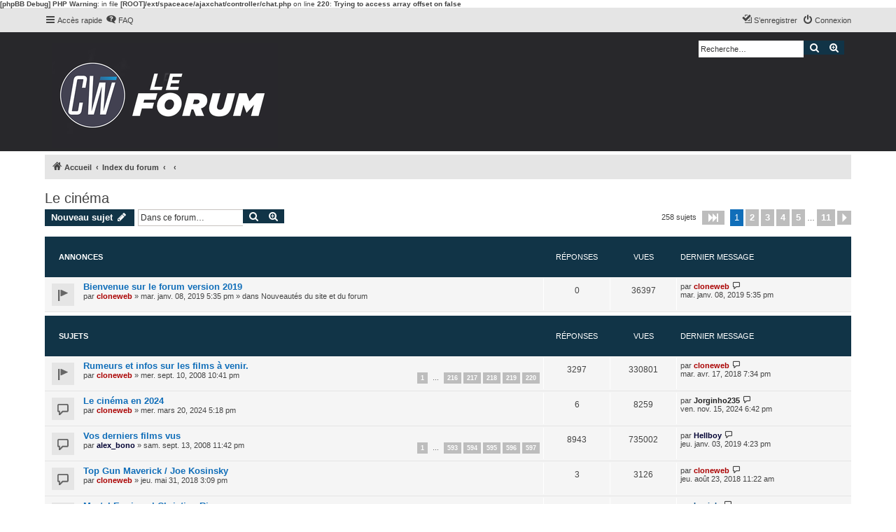

--- FILE ---
content_type: text/html; charset=UTF-8
request_url: https://forum.cloneweb.net/viewforum.php?f=7&sid=642a05ac9db60b0693e09b761a4086e3
body_size: 77481
content:
<b>[phpBB Debug] PHP Warning</b>: in file <b>[ROOT]/ext/spaceace/ajaxchat/controller/chat.php</b> on line <b>220</b>: <b>Trying to access array offset on false</b><br />
<!DOCTYPE html>
<html dir="ltr" lang="fr">
<head>
<link rel="shortcut icon" href="http://forum.cloneweb.net/favicon.ico" />
<meta charset="utf-8" />
<meta http-equiv="X-UA-Compatible" content="IE=edge">
<meta name="viewport" content="width=device-width, initial-scale=1" />


<title>Le cinéma - CloneWeb - Le Forum</title>


	<link rel="canonical" href="https://forum.cloneweb.net/viewforum.php?f=7">

<!--
	phpBB style name: proflat
	Based on style:   prosilver (this is the default phpBB3 style)
	Original author:  Tom Beddard ( http://www.subBlue.com/ )
	Modified by:      Mazeltof ( http://www.mazeland.fr/ )
-->

<link href="./assets/css/font-awesome.min.css?assets_version=18" rel="stylesheet">
<link href="./styles/prosilver/theme/stylesheet.css?assets_version=18" rel="stylesheet">
<link href="./styles/proflat_cloneweb/theme/style_proflat.css?assets_version=18" rel="stylesheet">
<link href="./styles/proflat_cloneweb/theme/color_proflat.css?assets_version=18" rel="stylesheet">




<!--[if lte IE 9]>
	<link href="./styles/proflat_cloneweb/theme/tweaks.css?assets_version=18" rel="stylesheet">
<![endif]-->





</head>
<body id="phpbb" class="nojs notouch section-viewforum ltr ">


	<a id="top" class="top-anchor" accesskey="t"></a>
	<div id="page-header">
		<div class="navbar" role="navigation">
	<div class="navbar-container">
	<div class="inner">

	<ul id="nav-main" class="nav-main linklist" role="menubar">

		<li id="quick-links" class="quick-links dropdown-container responsive-menu" data-skip-responsive="true">
			<a href="#" class="dropdown-trigger">
				<i class="icon fa-bars fa-fw" aria-hidden="true"></i><span>Accès rapide</span>
			</a>
			<div class="dropdown">
				<div class="pointer"><div class="pointer-inner"></div></div>
				<ul class="dropdown-contents" role="menu">
					
											<li class="separator"></li>
																									<li>
								<a href="./search.php?search_id=unanswered&amp;sid=6d810f29431fecab0cb09c133228fe4b" role="menuitem">
									<i class="icon fa-file-o fa-fw icon-gray" aria-hidden="true"></i><span>Sujets sans réponse</span>
								</a>
							</li>
							<li>
								<a href="./search.php?search_id=active_topics&amp;sid=6d810f29431fecab0cb09c133228fe4b" role="menuitem">
									<i class="icon fa-file-o fa-fw icon-blue" aria-hidden="true"></i><span>Sujets actifs</span>
								</a>
							</li>
							<li class="separator"></li>
							<li>
								<a href="./search.php?sid=6d810f29431fecab0cb09c133228fe4b" role="menuitem">
									<i class="icon fa-search fa-fw" aria-hidden="true"></i><span>Rechercher</span>
								</a>
							</li>
					
										<li class="separator"></li>

									</ul>
			</div>
		</li>

				<li data-skip-responsive="true">
			<a href="/app.php/help/faq?sid=6d810f29431fecab0cb09c133228fe4b" rel="help" title="Foire aux questions (Questions posées fréquemment)" role="menuitem">
				<i class="icon fa-question-circle fa-fw" aria-hidden="true"></i><span>FAQ</span>
			</a>
		</li>
						
			<li class="rightside"  data-skip-responsive="true">
			<a href="./ucp.php?mode=login&amp;redirect=viewforum.php%3Ff%3D7&amp;sid=6d810f29431fecab0cb09c133228fe4b" title="Connexion" accesskey="x" role="menuitem">
				<i class="icon fa-power-off fa-fw" aria-hidden="true"></i><span>Connexion</span>
			</a>
		</li>
					<li class="rightside" data-skip-responsive="true">
				<a href="./ucp.php?mode=register&amp;sid=6d810f29431fecab0cb09c133228fe4b" role="menuitem">
					<i class="icon fa-pencil-square-o  fa-fw" aria-hidden="true"></i><span>S’enregistrer</span>
				</a>
			</li>
						</ul>
	</div>
	</div>
</div>		<div class="headerbar" role="banner">
		<div class="headerbar-container">
					<div class="inner">

			<div id="site-description" class="site-description">
				<a id="logo" class="logo" href="https://forum.cloneweb.net" title="Accueil"><span class="site_logo"></span></a>
				<!--<h1>CloneWeb - Le Forum</h1>-->
				<p></p>
				<p class="skiplink"><a href="#start_here">Vers le contenu</a></p>
			</div>

									<div id="search-box" class="search-box search-header" role="search">
				<form action="./search.php?sid=6d810f29431fecab0cb09c133228fe4b" method="get" id="search">
				<fieldset>
					<input name="keywords" id="keywords" type="search" maxlength="128" title="Recherche par mots-clés" class="inputbox search tiny" size="20" value="" placeholder="Recherche…" />
					<button class="button button-search" type="submit" title="Rechercher">
						<i class="icon fa-search fa-fw" aria-hidden="true"></i><span class="sr-only">Rechercher</span>
					</button>
					<a href="./search.php?sid=6d810f29431fecab0cb09c133228fe4b" class="button button-search-end" title="Recherche avancée">
						<i class="icon fa-cog fa-fw" aria-hidden="true"></i><span class="sr-only">Recherche avancée</span>
					</a>
					<input type="hidden" name="sid" value="6d810f29431fecab0cb09c133228fe4b" />

				</fieldset>
				</form>
			</div>
						
			</div>
					</div>
		</div>
	</div>

<div id="wrap" class="wrap">

				<div class="navbar" role="navigation">
	<div class="inner">

	<ul id="nav-breadcrumbs" class="nav-breadcrumbs linklist navlinks" role="menubar">
						<li class="breadcrumbs" itemscope itemtype="http://schema.org/BreadcrumbList">
							<span class="crumb"  itemtype="http://schema.org/ListItem" itemprop="itemListElement" itemscope><a href="https://forum.cloneweb.net" itemprop="url" data-navbar-reference="home"><i class="icon fa-home fa-fw" aria-hidden="true"></i><span itemprop="title">Accueil</span></a></span>
										<span class="crumb"  itemtype="http://schema.org/ListItem" itemprop="itemListElement" itemscope><a href="./index.php?sid=6d810f29431fecab0cb09c133228fe4b" itemprop="url" accesskey="h" data-navbar-reference="index"><span itemprop="title">Index du forum</span></a></span>

											<span class="crumb"  itemtype="http://schema.org/ListItem" itemprop="itemListElement" itemscope data-forum-id="5"><a href="" itemprop="url"><span itemprop="title"></span></a></span>
															<span class="crumb"  itemtype="http://schema.org/ListItem" itemprop="itemListElement" itemscope data-forum-id="7"><a href="" itemprop="url"><span itemprop="title"></span></a></span>
												</li>
		
					<li class="rightside responsive-search">
				<a href="./search.php?sid=6d810f29431fecab0cb09c133228fe4b" title="Voir les options de recherche avancée" role="menuitem">
					<i class="icon fa-search fa-fw" aria-hidden="true"></i><span class="sr-only">Rechercher</span>
				</a>
			</li>
		
			</ul>

	</div>
</div>

	
	<a id="start_here" class="anchor"></a>
	<div id="page-body" class="page-body" role="main">

		
		<h2 class="forum-title"><a href="./viewforum.php?f=7&amp;sid=6d810f29431fecab0cb09c133228fe4b">Le cinéma</a></h2>
<div>
	<!-- NOTE: remove the style="display: none" when you want to have the forum description on the forum body -->
	<div style="display: none !important;">Sur pellicule, en blu-ray, de l'actu de tournage à la sortie... Le cinéma, celui pour lequel on est là<br /></div>	</div>



	<div class="action-bar bar-top">

				
		<a href="./posting.php?mode=post&amp;f=7&amp;sid=6d810f29431fecab0cb09c133228fe4b" class="button" title="Écrire un nouveau sujet">
							<span>Nouveau sujet</span> <i class="icon fa-pencil fa-fw" aria-hidden="true"></i>
					</a>
						
	
			<div class="search-box" role="search">
			<form method="get" id="forum-search" action="./search.php?sid=6d810f29431fecab0cb09c133228fe4b">
			<fieldset>
				<input class="inputbox search tiny" type="search" name="keywords" id="search_keywords" size="20" placeholder="Dans ce forum…" />
				<button class="button button-search" type="submit" title="Rechercher">
					<i class="icon fa-search fa-fw" aria-hidden="true"></i><span class="sr-only">Rechercher</span>
				</button>
				<a href="./search.php?sid=6d810f29431fecab0cb09c133228fe4b" class="button button-search-end" title="Recherche avancée">
					<i class="icon fa-cog fa-fw" aria-hidden="true"></i><span class="sr-only">Recherche avancée</span>
				</a>
				<input type="hidden" name="fid[0]" value="7" />
<input type="hidden" name="sid" value="6d810f29431fecab0cb09c133228fe4b" />

			</fieldset>
			</form>
		</div>
	
	<div class="pagination">
		258 sujets
					<ul>
	<li class="dropdown-container dropdown-button-control dropdown-page-jump page-jump">
		<a class="button button-icon-only dropdown-trigger" href="#" title="Cliquer pour aller à la page…" role="button"><i class="icon fa-level-down fa-rotate-270" aria-hidden="true"></i><span class="sr-only">Page <strong>1</strong> sur <strong>11</strong></span></a>
		<div class="dropdown">
			<div class="pointer"><div class="pointer-inner"></div></div>
			<ul class="dropdown-contents">
				<li>Aller à la page :</li>
				<li class="page-jump-form">
					<input type="number" name="page-number" min="1" max="999999" title="Saisissez le numéro de page où vous souhaitez aller." class="inputbox tiny" data-per-page="25" data-base-url=".&#x2F;viewforum.php&#x3F;f&#x3D;7&amp;amp&#x3B;sid&#x3D;6d810f29431fecab0cb09c133228fe4b" data-start-name="start" />
					<input class="button2" value="Aller" type="button" />
				</li>
			</ul>
		</div>
	</li>
		<li class="active"><span>1</span></li>
				<li><a class="button" href="./viewforum.php?f=7&amp;sid=6d810f29431fecab0cb09c133228fe4b&amp;start=25" role="button">2</a></li>
				<li><a class="button" href="./viewforum.php?f=7&amp;sid=6d810f29431fecab0cb09c133228fe4b&amp;start=50" role="button">3</a></li>
				<li><a class="button" href="./viewforum.php?f=7&amp;sid=6d810f29431fecab0cb09c133228fe4b&amp;start=75" role="button">4</a></li>
				<li><a class="button" href="./viewforum.php?f=7&amp;sid=6d810f29431fecab0cb09c133228fe4b&amp;start=100" role="button">5</a></li>
			<li class="ellipsis" role="separator"><span>…</span></li>
				<li><a class="button" href="./viewforum.php?f=7&amp;sid=6d810f29431fecab0cb09c133228fe4b&amp;start=250" role="button">11</a></li>
				<li class="arrow next"><a class="button button-icon-only" href="./viewforum.php?f=7&amp;sid=6d810f29431fecab0cb09c133228fe4b&amp;start=25" rel="next" role="button"><i class="icon fa-chevron-right fa-fw" aria-hidden="true"></i><span class="sr-only">Suivante</span></a></li>
	</ul>
			</div>

	</div>




	
			<div class="forumbg announcement">
		<div class="inner">
		<ul class="topiclist">
			<li class="header">
				<dl class="row-item">
					<dt><div class="list-inner">Annonces</div></dt>
					<dd class="posts">Réponses</dd>
					<dd class="views">Vues</dd>
					<dd class="lastpost"><span>Dernier message</span></dd>
				</dl>
			</li>
		</ul>
		<ul class="topiclist topics">
	
				<li class="row bg1 global-announce">
						<dl class="row-item global_read">
				<dt title="Aucun message non lu">
				
					<div class="list-inner">
																		<a href="./viewtopic.php?t=726&amp;sid=6d810f29431fecab0cb09c133228fe4b" class="topictitle">Bienvenue sur le forum version 2019</a>																								<br />
						
												<div class="responsive-show" style="display: none;">
							Dernier message par <a href="./memberlist.php?mode=viewprofile&amp;u=2&amp;sid=6d810f29431fecab0cb09c133228fe4b" style="color: #AA0000;" class="username-coloured">cloneweb</a> &laquo; <a href="./viewtopic.php?p=49441&amp;sid=6d810f29431fecab0cb09c133228fe4b#p49441" title="Aller au dernier message">mar. janv. 08, 2019 5:35 pm</a>
							<br />Posté dans <a href="./viewforum.php?f=10&amp;sid=6d810f29431fecab0cb09c133228fe4b">Nouveautés du site et du forum</a>						</div>
												
						<div class="topic-poster responsive-hide left-box">
																					par <a href="./memberlist.php?mode=viewprofile&amp;u=2&amp;sid=6d810f29431fecab0cb09c133228fe4b" style="color: #AA0000;" class="username-coloured">cloneweb</a> &raquo; mar. janv. 08, 2019 5:35 pm							 &raquo; dans <a href="./viewforum.php?f=10&amp;sid=6d810f29431fecab0cb09c133228fe4b">Nouveautés du site et du forum</a>						</div>

						
											</div>
				</dt>
				<dd class="posts">0 <dfn>Réponses</dfn></dd>
				<dd class="views">36397 <dfn>Vues</dfn></dd>
				<dd class="lastpost">
					<span><dfn>Dernier message </dfn>par <a href="./memberlist.php?mode=viewprofile&amp;u=2&amp;sid=6d810f29431fecab0cb09c133228fe4b" style="color: #AA0000;" class="username-coloured">cloneweb</a>													<a href="./viewtopic.php?p=49441&amp;sid=6d810f29431fecab0cb09c133228fe4b#p49441" title="Aller au dernier message">
								<i class="icon fa-external-link-square fa-fw icon-lightgray icon-md" aria-hidden="true"></i><span class="sr-only"></span>
							</a>
												<br />mar. janv. 08, 2019 5:35 pm
					</span>
				</dd>
			</dl>
					</li>
		
	

			</ul>
		</div>
	</div>
	
			<div class="forumbg">
		<div class="inner">
		<ul class="topiclist">
			<li class="header">
				<dl class="row-item">
					<dt><div class="list-inner">Sujets</div></dt>
					<dd class="posts">Réponses</dd>
					<dd class="views">Vues</dd>
					<dd class="lastpost"><span>Dernier message</span></dd>
				</dl>
			</li>
		</ul>
		<ul class="topiclist topics">
	
				<li class="row bg2 sticky">
						<dl class="row-item sticky_read">
				<dt title="Aucun message non lu">
				
					<div class="list-inner">
																		<a href="./viewtopic.php?t=17&amp;sid=6d810f29431fecab0cb09c133228fe4b" class="topictitle">Rumeurs et infos sur les films à venir.</a>																								<br />
						
												<div class="responsive-show" style="display: none;">
							Dernier message par <a href="./memberlist.php?mode=viewprofile&amp;u=2&amp;sid=6d810f29431fecab0cb09c133228fe4b" style="color: #AA0000;" class="username-coloured">cloneweb</a> &laquo; <a href="./viewtopic.php?p=49264&amp;sid=6d810f29431fecab0cb09c133228fe4b#p49264" title="Aller au dernier message">mar. avr. 17, 2018 7:34 pm</a>
													</div>
													<span class="responsive-show left-box" style="display: none;">Réponses : <strong>3297</strong></span>
												
						<div class="topic-poster responsive-hide left-box">
																					par <a href="./memberlist.php?mode=viewprofile&amp;u=2&amp;sid=6d810f29431fecab0cb09c133228fe4b" style="color: #AA0000;" class="username-coloured">cloneweb</a> &raquo; mer. sept. 10, 2008 10:41 pm													</div>

												<div class="pagination">
							<span><i class="icon fa-clone fa-fw" aria-hidden="true"></i></span>
							<ul>
															<li><a class="button" href="./viewtopic.php?t=17&amp;sid=6d810f29431fecab0cb09c133228fe4b">1</a></li>
																							<li class="ellipsis"><span>…</span></li>
																							<li><a class="button" href="./viewtopic.php?t=17&amp;sid=6d810f29431fecab0cb09c133228fe4b&amp;start=3225">216</a></li>
																							<li><a class="button" href="./viewtopic.php?t=17&amp;sid=6d810f29431fecab0cb09c133228fe4b&amp;start=3240">217</a></li>
																							<li><a class="button" href="./viewtopic.php?t=17&amp;sid=6d810f29431fecab0cb09c133228fe4b&amp;start=3255">218</a></li>
																							<li><a class="button" href="./viewtopic.php?t=17&amp;sid=6d810f29431fecab0cb09c133228fe4b&amp;start=3270">219</a></li>
																							<li><a class="button" href="./viewtopic.php?t=17&amp;sid=6d810f29431fecab0cb09c133228fe4b&amp;start=3285">220</a></li>
																																													</ul>
						</div>
						
											</div>
				</dt>
				<dd class="posts">3297 <dfn>Réponses</dfn></dd>
				<dd class="views">330801 <dfn>Vues</dfn></dd>
				<dd class="lastpost">
					<span><dfn>Dernier message </dfn>par <a href="./memberlist.php?mode=viewprofile&amp;u=2&amp;sid=6d810f29431fecab0cb09c133228fe4b" style="color: #AA0000;" class="username-coloured">cloneweb</a>													<a href="./viewtopic.php?p=49264&amp;sid=6d810f29431fecab0cb09c133228fe4b#p49264" title="Aller au dernier message">
								<i class="icon fa-external-link-square fa-fw icon-lightgray icon-md" aria-hidden="true"></i><span class="sr-only"></span>
							</a>
												<br />mar. avr. 17, 2018 7:34 pm
					</span>
				</dd>
			</dl>
					</li>
		
	

	
	
				<li class="row bg1">
						<dl class="row-item topic_read">
				<dt title="Aucun message non lu">
				
					<div class="list-inner">
																		<a href="./viewtopic.php?t=728&amp;sid=6d810f29431fecab0cb09c133228fe4b" class="topictitle">Le cinéma en 2024</a>																								<br />
						
												<div class="responsive-show" style="display: none;">
							Dernier message par <a href="./memberlist.php?mode=viewprofile&amp;u=18562&amp;sid=6d810f29431fecab0cb09c133228fe4b" style="color: #222222;" class="username-coloured">Jorginho235</a> &laquo; <a href="./viewtopic.php?p=49459&amp;sid=6d810f29431fecab0cb09c133228fe4b#p49459" title="Aller au dernier message">ven. nov. 15, 2024 6:42 pm</a>
													</div>
													<span class="responsive-show left-box" style="display: none;">Réponses : <strong>6</strong></span>
												
						<div class="topic-poster responsive-hide left-box">
																					par <a href="./memberlist.php?mode=viewprofile&amp;u=2&amp;sid=6d810f29431fecab0cb09c133228fe4b" style="color: #AA0000;" class="username-coloured">cloneweb</a> &raquo; mer. mars 20, 2024 5:18 pm													</div>

						
											</div>
				</dt>
				<dd class="posts">6 <dfn>Réponses</dfn></dd>
				<dd class="views">8259 <dfn>Vues</dfn></dd>
				<dd class="lastpost">
					<span><dfn>Dernier message </dfn>par <a href="./memberlist.php?mode=viewprofile&amp;u=18562&amp;sid=6d810f29431fecab0cb09c133228fe4b" style="color: #222222;" class="username-coloured">Jorginho235</a>													<a href="./viewtopic.php?p=49459&amp;sid=6d810f29431fecab0cb09c133228fe4b#p49459" title="Aller au dernier message">
								<i class="icon fa-external-link-square fa-fw icon-lightgray icon-md" aria-hidden="true"></i><span class="sr-only"></span>
							</a>
												<br />ven. nov. 15, 2024 6:42 pm
					</span>
				</dd>
			</dl>
					</li>
		
	

	
	
				<li class="row bg2">
						<dl class="row-item topic_read_hot">
				<dt title="Aucun message non lu">
				
					<div class="list-inner">
																		<a href="./viewtopic.php?t=11&amp;sid=6d810f29431fecab0cb09c133228fe4b" class="topictitle">Vos derniers films vus</a>																								<br />
						
												<div class="responsive-show" style="display: none;">
							Dernier message par <a href="./memberlist.php?mode=viewprofile&amp;u=61&amp;sid=6d810f29431fecab0cb09c133228fe4b" style="color: #000033;" class="username-coloured">Hellboy</a> &laquo; <a href="./viewtopic.php?p=49434&amp;sid=6d810f29431fecab0cb09c133228fe4b#p49434" title="Aller au dernier message">jeu. janv. 03, 2019 4:23 pm</a>
													</div>
													<span class="responsive-show left-box" style="display: none;">Réponses : <strong>8943</strong></span>
												
						<div class="topic-poster responsive-hide left-box">
																					par <a href="./memberlist.php?mode=viewprofile&amp;u=55&amp;sid=6d810f29431fecab0cb09c133228fe4b" style="color: #000033;" class="username-coloured">alex_bono</a> &raquo; sam. sept. 13, 2008 11:42 pm													</div>

												<div class="pagination">
							<span><i class="icon fa-clone fa-fw" aria-hidden="true"></i></span>
							<ul>
															<li><a class="button" href="./viewtopic.php?t=11&amp;sid=6d810f29431fecab0cb09c133228fe4b">1</a></li>
																							<li class="ellipsis"><span>…</span></li>
																							<li><a class="button" href="./viewtopic.php?t=11&amp;sid=6d810f29431fecab0cb09c133228fe4b&amp;start=8880">593</a></li>
																							<li><a class="button" href="./viewtopic.php?t=11&amp;sid=6d810f29431fecab0cb09c133228fe4b&amp;start=8895">594</a></li>
																							<li><a class="button" href="./viewtopic.php?t=11&amp;sid=6d810f29431fecab0cb09c133228fe4b&amp;start=8910">595</a></li>
																							<li><a class="button" href="./viewtopic.php?t=11&amp;sid=6d810f29431fecab0cb09c133228fe4b&amp;start=8925">596</a></li>
																							<li><a class="button" href="./viewtopic.php?t=11&amp;sid=6d810f29431fecab0cb09c133228fe4b&amp;start=8940">597</a></li>
																																													</ul>
						</div>
						
											</div>
				</dt>
				<dd class="posts">8943 <dfn>Réponses</dfn></dd>
				<dd class="views">735002 <dfn>Vues</dfn></dd>
				<dd class="lastpost">
					<span><dfn>Dernier message </dfn>par <a href="./memberlist.php?mode=viewprofile&amp;u=61&amp;sid=6d810f29431fecab0cb09c133228fe4b" style="color: #000033;" class="username-coloured">Hellboy</a>													<a href="./viewtopic.php?p=49434&amp;sid=6d810f29431fecab0cb09c133228fe4b#p49434" title="Aller au dernier message">
								<i class="icon fa-external-link-square fa-fw icon-lightgray icon-md" aria-hidden="true"></i><span class="sr-only"></span>
							</a>
												<br />jeu. janv. 03, 2019 4:23 pm
					</span>
				</dd>
			</dl>
					</li>
		
	

	
	
				<li class="row bg1">
						<dl class="row-item topic_read">
				<dt title="Aucun message non lu">
				
					<div class="list-inner">
																		<a href="./viewtopic.php?t=723&amp;sid=6d810f29431fecab0cb09c133228fe4b" class="topictitle">Top Gun Maverick / Joe Kosinsky</a>																								<br />
						
												<div class="responsive-show" style="display: none;">
							Dernier message par <a href="./memberlist.php?mode=viewprofile&amp;u=2&amp;sid=6d810f29431fecab0cb09c133228fe4b" style="color: #AA0000;" class="username-coloured">cloneweb</a> &laquo; <a href="./viewtopic.php?p=49372&amp;sid=6d810f29431fecab0cb09c133228fe4b#p49372" title="Aller au dernier message">jeu. août 23, 2018 11:22 am</a>
													</div>
													<span class="responsive-show left-box" style="display: none;">Réponses : <strong>3</strong></span>
												
						<div class="topic-poster responsive-hide left-box">
																					par <a href="./memberlist.php?mode=viewprofile&amp;u=2&amp;sid=6d810f29431fecab0cb09c133228fe4b" style="color: #AA0000;" class="username-coloured">cloneweb</a> &raquo; jeu. mai 31, 2018 3:09 pm													</div>

						
											</div>
				</dt>
				<dd class="posts">3 <dfn>Réponses</dfn></dd>
				<dd class="views">3126 <dfn>Vues</dfn></dd>
				<dd class="lastpost">
					<span><dfn>Dernier message </dfn>par <a href="./memberlist.php?mode=viewprofile&amp;u=2&amp;sid=6d810f29431fecab0cb09c133228fe4b" style="color: #AA0000;" class="username-coloured">cloneweb</a>													<a href="./viewtopic.php?p=49372&amp;sid=6d810f29431fecab0cb09c133228fe4b#p49372" title="Aller au dernier message">
								<i class="icon fa-external-link-square fa-fw icon-lightgray icon-md" aria-hidden="true"></i><span class="sr-only"></span>
							</a>
												<br />jeu. août 23, 2018 11:22 am
					</span>
				</dd>
			</dl>
					</li>
		
	

	
	
				<li class="row bg2">
						<dl class="row-item topic_read">
				<dt title="Aucun message non lu">
				
					<div class="list-inner">
																		<a href="./viewtopic.php?t=716&amp;sid=6d810f29431fecab0cb09c133228fe4b" class="topictitle">Mortal Engines | Christian Rivers</a>																								<br />
						
												<div class="responsive-show" style="display: none;">
							Dernier message par <a href="./memberlist.php?mode=viewprofile&amp;u=73&amp;sid=6d810f29431fecab0cb09c133228fe4b" style="color: #105289;" class="username-coloured">Luciole</a> &laquo; <a href="./viewtopic.php?p=49343&amp;sid=6d810f29431fecab0cb09c133228fe4b#p49343" title="Aller au dernier message">jeu. juin 21, 2018 11:31 am</a>
													</div>
													<span class="responsive-show left-box" style="display: none;">Réponses : <strong>6</strong></span>
												
						<div class="topic-poster responsive-hide left-box">
																					par <a href="./memberlist.php?mode=viewprofile&amp;u=2&amp;sid=6d810f29431fecab0cb09c133228fe4b" style="color: #AA0000;" class="username-coloured">cloneweb</a> &raquo; lun. déc. 18, 2017 5:25 pm													</div>

						
											</div>
				</dt>
				<dd class="posts">6 <dfn>Réponses</dfn></dd>
				<dd class="views">3829 <dfn>Vues</dfn></dd>
				<dd class="lastpost">
					<span><dfn>Dernier message </dfn>par <a href="./memberlist.php?mode=viewprofile&amp;u=73&amp;sid=6d810f29431fecab0cb09c133228fe4b" style="color: #105289;" class="username-coloured">Luciole</a>													<a href="./viewtopic.php?p=49343&amp;sid=6d810f29431fecab0cb09c133228fe4b#p49343" title="Aller au dernier message">
								<i class="icon fa-external-link-square fa-fw icon-lightgray icon-md" aria-hidden="true"></i><span class="sr-only"></span>
							</a>
												<br />jeu. juin 21, 2018 11:31 am
					</span>
				</dd>
			</dl>
					</li>
		
	

	
	
				<li class="row bg1">
						<dl class="row-item topic_read">
				<dt title="Aucun message non lu">
				
					<div class="list-inner">
																		<a href="./viewtopic.php?t=722&amp;sid=6d810f29431fecab0cb09c133228fe4b" class="topictitle">Boba Fett / James Mangold</a>																								<br />
						
												<div class="responsive-show" style="display: none;">
							Dernier message par <a href="./memberlist.php?mode=viewprofile&amp;u=73&amp;sid=6d810f29431fecab0cb09c133228fe4b" style="color: #105289;" class="username-coloured">Luciole</a> &laquo; <a href="./viewtopic.php?p=49305&amp;sid=6d810f29431fecab0cb09c133228fe4b#p49305" title="Aller au dernier message">ven. mai 25, 2018 11:23 am</a>
													</div>
													<span class="responsive-show left-box" style="display: none;">Réponses : <strong>1</strong></span>
												
						<div class="topic-poster responsive-hide left-box">
																					par <a href="./memberlist.php?mode=viewprofile&amp;u=2&amp;sid=6d810f29431fecab0cb09c133228fe4b" style="color: #AA0000;" class="username-coloured">cloneweb</a> &raquo; ven. mai 25, 2018 9:19 am													</div>

						
											</div>
				</dt>
				<dd class="posts">1 <dfn>Réponses</dfn></dd>
				<dd class="views">2875 <dfn>Vues</dfn></dd>
				<dd class="lastpost">
					<span><dfn>Dernier message </dfn>par <a href="./memberlist.php?mode=viewprofile&amp;u=73&amp;sid=6d810f29431fecab0cb09c133228fe4b" style="color: #105289;" class="username-coloured">Luciole</a>													<a href="./viewtopic.php?p=49305&amp;sid=6d810f29431fecab0cb09c133228fe4b#p49305" title="Aller au dernier message">
								<i class="icon fa-external-link-square fa-fw icon-lightgray icon-md" aria-hidden="true"></i><span class="sr-only"></span>
							</a>
												<br />ven. mai 25, 2018 11:23 am
					</span>
				</dd>
			</dl>
					</li>
		
	

	
	
				<li class="row bg2">
						<dl class="row-item topic_read">
				<dt title="Aucun message non lu">
				
					<div class="list-inner">
																		<a href="./viewtopic.php?t=637&amp;sid=6d810f29431fecab0cb09c133228fe4b" class="topictitle">Le Livre de la Jungle / Andy Serkis</a>																								<br />
						
												<div class="responsive-show" style="display: none;">
							Dernier message par <a href="./memberlist.php?mode=viewprofile&amp;u=2&amp;sid=6d810f29431fecab0cb09c133228fe4b" style="color: #AA0000;" class="username-coloured">cloneweb</a> &laquo; <a href="./viewtopic.php?p=49298&amp;sid=6d810f29431fecab0cb09c133228fe4b#p49298" title="Aller au dernier message">lun. mai 21, 2018 7:04 pm</a>
													</div>
													<span class="responsive-show left-box" style="display: none;">Réponses : <strong>2</strong></span>
												
						<div class="topic-poster responsive-hide left-box">
																					par <a href="./memberlist.php?mode=viewprofile&amp;u=2&amp;sid=6d810f29431fecab0cb09c133228fe4b" style="color: #AA0000;" class="username-coloured">cloneweb</a> &raquo; mer. août 20, 2014 10:02 pm													</div>

						
											</div>
				</dt>
				<dd class="posts">2 <dfn>Réponses</dfn></dd>
				<dd class="views">3821 <dfn>Vues</dfn></dd>
				<dd class="lastpost">
					<span><dfn>Dernier message </dfn>par <a href="./memberlist.php?mode=viewprofile&amp;u=2&amp;sid=6d810f29431fecab0cb09c133228fe4b" style="color: #AA0000;" class="username-coloured">cloneweb</a>													<a href="./viewtopic.php?p=49298&amp;sid=6d810f29431fecab0cb09c133228fe4b#p49298" title="Aller au dernier message">
								<i class="icon fa-external-link-square fa-fw icon-lightgray icon-md" aria-hidden="true"></i><span class="sr-only"></span>
							</a>
												<br />lun. mai 21, 2018 7:04 pm
					</span>
				</dd>
			</dl>
					</li>
		
	

	
	
				<li class="row bg1">
						<dl class="row-item topic_read">
				<dt title="Aucun message non lu">
				
					<div class="list-inner">
																		<a href="./viewtopic.php?t=717&amp;sid=6d810f29431fecab0cb09c133228fe4b" class="topictitle">Mission Impossible Fallout (2018)</a>																								<br />
						
												<div class="responsive-show" style="display: none;">
							Dernier message par <a href="./memberlist.php?mode=viewprofile&amp;u=2&amp;sid=6d810f29431fecab0cb09c133228fe4b" style="color: #AA0000;" class="username-coloured">cloneweb</a> &laquo; <a href="./viewtopic.php?p=49295&amp;sid=6d810f29431fecab0cb09c133228fe4b#p49295" title="Aller au dernier message">mer. mai 16, 2018 9:47 am</a>
													</div>
													<span class="responsive-show left-box" style="display: none;">Réponses : <strong>4</strong></span>
												
						<div class="topic-poster responsive-hide left-box">
																					par <a href="./memberlist.php?mode=viewprofile&amp;u=2&amp;sid=6d810f29431fecab0cb09c133228fe4b" style="color: #AA0000;" class="username-coloured">cloneweb</a> &raquo; jeu. janv. 25, 2018 2:52 pm													</div>

						
											</div>
				</dt>
				<dd class="posts">4 <dfn>Réponses</dfn></dd>
				<dd class="views">2633 <dfn>Vues</dfn></dd>
				<dd class="lastpost">
					<span><dfn>Dernier message </dfn>par <a href="./memberlist.php?mode=viewprofile&amp;u=2&amp;sid=6d810f29431fecab0cb09c133228fe4b" style="color: #AA0000;" class="username-coloured">cloneweb</a>													<a href="./viewtopic.php?p=49295&amp;sid=6d810f29431fecab0cb09c133228fe4b#p49295" title="Aller au dernier message">
								<i class="icon fa-external-link-square fa-fw icon-lightgray icon-md" aria-hidden="true"></i><span class="sr-only"></span>
							</a>
												<br />mer. mai 16, 2018 9:47 am
					</span>
				</dd>
			</dl>
					</li>
		
	

	
	
				<li class="row bg2">
						<dl class="row-item topic_read_hot">
				<dt title="Aucun message non lu">
				
					<div class="list-inner">
																		<a href="./viewtopic.php?t=648&amp;sid=6d810f29431fecab0cb09c133228fe4b" class="topictitle">Marvel Studios Phase 3</a>																								<br />
						
												<div class="responsive-show" style="display: none;">
							Dernier message par <a href="./memberlist.php?mode=viewprofile&amp;u=2&amp;sid=6d810f29431fecab0cb09c133228fe4b" style="color: #AA0000;" class="username-coloured">cloneweb</a> &laquo; <a href="./viewtopic.php?p=49274&amp;sid=6d810f29431fecab0cb09c133228fe4b#p49274" title="Aller au dernier message">jeu. avr. 26, 2018 3:24 pm</a>
													</div>
													<span class="responsive-show left-box" style="display: none;">Réponses : <strong>76</strong></span>
												
						<div class="topic-poster responsive-hide left-box">
																					par <a href="./memberlist.php?mode=viewprofile&amp;u=71&amp;sid=6d810f29431fecab0cb09c133228fe4b" style="color: #000033;" class="username-coloured">Xidius</a> &raquo; mer. oct. 29, 2014 12:19 pm													</div>

												<div class="pagination">
							<span><i class="icon fa-clone fa-fw" aria-hidden="true"></i></span>
							<ul>
															<li><a class="button" href="./viewtopic.php?t=648&amp;sid=6d810f29431fecab0cb09c133228fe4b">1</a></li>
																							<li><a class="button" href="./viewtopic.php?t=648&amp;sid=6d810f29431fecab0cb09c133228fe4b&amp;start=15">2</a></li>
																							<li><a class="button" href="./viewtopic.php?t=648&amp;sid=6d810f29431fecab0cb09c133228fe4b&amp;start=30">3</a></li>
																							<li><a class="button" href="./viewtopic.php?t=648&amp;sid=6d810f29431fecab0cb09c133228fe4b&amp;start=45">4</a></li>
																							<li><a class="button" href="./viewtopic.php?t=648&amp;sid=6d810f29431fecab0cb09c133228fe4b&amp;start=60">5</a></li>
																							<li><a class="button" href="./viewtopic.php?t=648&amp;sid=6d810f29431fecab0cb09c133228fe4b&amp;start=75">6</a></li>
																																													</ul>
						</div>
						
											</div>
				</dt>
				<dd class="posts">76 <dfn>Réponses</dfn></dd>
				<dd class="views">31065 <dfn>Vues</dfn></dd>
				<dd class="lastpost">
					<span><dfn>Dernier message </dfn>par <a href="./memberlist.php?mode=viewprofile&amp;u=2&amp;sid=6d810f29431fecab0cb09c133228fe4b" style="color: #AA0000;" class="username-coloured">cloneweb</a>													<a href="./viewtopic.php?p=49274&amp;sid=6d810f29431fecab0cb09c133228fe4b#p49274" title="Aller au dernier message">
								<i class="icon fa-external-link-square fa-fw icon-lightgray icon-md" aria-hidden="true"></i><span class="sr-only"></span>
							</a>
												<br />jeu. avr. 26, 2018 3:24 pm
					</span>
				</dd>
			</dl>
					</li>
		
	

	
	
				<li class="row bg1">
						<dl class="row-item topic_read">
				<dt title="Aucun message non lu">
				
					<div class="list-inner">
																		<a href="./viewtopic.php?t=720&amp;sid=6d810f29431fecab0cb09c133228fe4b" class="topictitle">M.A.S.K. / F. Gary Gray</a>																								<br />
						
												<div class="responsive-show" style="display: none;">
							Dernier message par <a href="./memberlist.php?mode=viewprofile&amp;u=2&amp;sid=6d810f29431fecab0cb09c133228fe4b" style="color: #AA0000;" class="username-coloured">cloneweb</a> &laquo; <a href="./viewtopic.php?p=49268&amp;sid=6d810f29431fecab0cb09c133228fe4b#p49268" title="Aller au dernier message">mer. avr. 18, 2018 11:20 pm</a>
													</div>
												
						<div class="topic-poster responsive-hide left-box">
																					par <a href="./memberlist.php?mode=viewprofile&amp;u=2&amp;sid=6d810f29431fecab0cb09c133228fe4b" style="color: #AA0000;" class="username-coloured">cloneweb</a> &raquo; mer. avr. 18, 2018 11:20 pm													</div>

						
											</div>
				</dt>
				<dd class="posts">0 <dfn>Réponses</dfn></dd>
				<dd class="views">7412 <dfn>Vues</dfn></dd>
				<dd class="lastpost">
					<span><dfn>Dernier message </dfn>par <a href="./memberlist.php?mode=viewprofile&amp;u=2&amp;sid=6d810f29431fecab0cb09c133228fe4b" style="color: #AA0000;" class="username-coloured">cloneweb</a>													<a href="./viewtopic.php?p=49268&amp;sid=6d810f29431fecab0cb09c133228fe4b#p49268" title="Aller au dernier message">
								<i class="icon fa-external-link-square fa-fw icon-lightgray icon-md" aria-hidden="true"></i><span class="sr-only"></span>
							</a>
												<br />mer. avr. 18, 2018 11:20 pm
					</span>
				</dd>
			</dl>
					</li>
		
	

	
	
				<li class="row bg2">
						<dl class="row-item topic_read">
				<dt title="Aucun message non lu">
				
					<div class="list-inner">
																		<a href="./viewtopic.php?t=719&amp;sid=6d810f29431fecab0cb09c133228fe4b" class="topictitle">Blackhawk / Steven Spielberg</a>																								<br />
						
												<div class="responsive-show" style="display: none;">
							Dernier message par <a href="./memberlist.php?mode=viewprofile&amp;u=71&amp;sid=6d810f29431fecab0cb09c133228fe4b" style="color: #000033;" class="username-coloured">Xidius</a> &laquo; <a href="./viewtopic.php?p=49267&amp;sid=6d810f29431fecab0cb09c133228fe4b#p49267" title="Aller au dernier message">mer. avr. 18, 2018 6:58 pm</a>
													</div>
													<span class="responsive-show left-box" style="display: none;">Réponses : <strong>1</strong></span>
												
						<div class="topic-poster responsive-hide left-box">
																					par <a href="./memberlist.php?mode=viewprofile&amp;u=2&amp;sid=6d810f29431fecab0cb09c133228fe4b" style="color: #AA0000;" class="username-coloured">cloneweb</a> &raquo; mer. avr. 18, 2018 9:59 am													</div>

						
											</div>
				</dt>
				<dd class="posts">1 <dfn>Réponses</dfn></dd>
				<dd class="views">2194 <dfn>Vues</dfn></dd>
				<dd class="lastpost">
					<span><dfn>Dernier message </dfn>par <a href="./memberlist.php?mode=viewprofile&amp;u=71&amp;sid=6d810f29431fecab0cb09c133228fe4b" style="color: #000033;" class="username-coloured">Xidius</a>													<a href="./viewtopic.php?p=49267&amp;sid=6d810f29431fecab0cb09c133228fe4b#p49267" title="Aller au dernier message">
								<i class="icon fa-external-link-square fa-fw icon-lightgray icon-md" aria-hidden="true"></i><span class="sr-only"></span>
							</a>
												<br />mer. avr. 18, 2018 6:58 pm
					</span>
				</dd>
			</dl>
					</li>
		
	

	
	
				<li class="row bg1">
						<dl class="row-item topic_read">
				<dt title="Aucun message non lu">
				
					<div class="list-inner">
																		<a href="./viewtopic.php?t=718&amp;sid=6d810f29431fecab0cb09c133228fe4b" class="topictitle">Mirai Ma Petite Soeur / Mamoru Hosoda</a>																								<br />
						
												<div class="responsive-show" style="display: none;">
							Dernier message par <a href="./memberlist.php?mode=viewprofile&amp;u=2&amp;sid=6d810f29431fecab0cb09c133228fe4b" style="color: #AA0000;" class="username-coloured">cloneweb</a> &laquo; <a href="./viewtopic.php?p=49265&amp;sid=6d810f29431fecab0cb09c133228fe4b#p49265" title="Aller au dernier message">mer. avr. 18, 2018 9:56 am</a>
													</div>
												
						<div class="topic-poster responsive-hide left-box">
																					par <a href="./memberlist.php?mode=viewprofile&amp;u=2&amp;sid=6d810f29431fecab0cb09c133228fe4b" style="color: #AA0000;" class="username-coloured">cloneweb</a> &raquo; mer. avr. 18, 2018 9:56 am													</div>

						
											</div>
				</dt>
				<dd class="posts">0 <dfn>Réponses</dfn></dd>
				<dd class="views">7001 <dfn>Vues</dfn></dd>
				<dd class="lastpost">
					<span><dfn>Dernier message </dfn>par <a href="./memberlist.php?mode=viewprofile&amp;u=2&amp;sid=6d810f29431fecab0cb09c133228fe4b" style="color: #AA0000;" class="username-coloured">cloneweb</a>													<a href="./viewtopic.php?p=49265&amp;sid=6d810f29431fecab0cb09c133228fe4b#p49265" title="Aller au dernier message">
								<i class="icon fa-external-link-square fa-fw icon-lightgray icon-md" aria-hidden="true"></i><span class="sr-only"></span>
							</a>
												<br />mer. avr. 18, 2018 9:56 am
					</span>
				</dd>
			</dl>
					</li>
		
	

	
	
				<li class="row bg2">
						<dl class="row-item topic_read">
				<dt title="Aucun message non lu">
				
					<div class="list-inner">
																		<a href="./viewtopic.php?t=686&amp;sid=6d810f29431fecab0cb09c133228fe4b" class="topictitle">Han Solo, A Star Wars Story | Phil Lord &amp; Chris Miller</a>																								<br />
						
												<div class="responsive-show" style="display: none;">
							Dernier message par <a href="./memberlist.php?mode=viewprofile&amp;u=73&amp;sid=6d810f29431fecab0cb09c133228fe4b" style="color: #105289;" class="username-coloured">Luciole</a> &laquo; <a href="./viewtopic.php?p=49231&amp;sid=6d810f29431fecab0cb09c133228fe4b#p49231" title="Aller au dernier message">lun. avr. 09, 2018 11:31 am</a>
													</div>
													<span class="responsive-show left-box" style="display: none;">Réponses : <strong>11</strong></span>
												
						<div class="topic-poster responsive-hide left-box">
																					par <a href="./memberlist.php?mode=viewprofile&amp;u=2&amp;sid=6d810f29431fecab0cb09c133228fe4b" style="color: #AA0000;" class="username-coloured">cloneweb</a> &raquo; mar. juil. 07, 2015 10:38 pm													</div>

						
											</div>
				</dt>
				<dd class="posts">11 <dfn>Réponses</dfn></dd>
				<dd class="views">5815 <dfn>Vues</dfn></dd>
				<dd class="lastpost">
					<span><dfn>Dernier message </dfn>par <a href="./memberlist.php?mode=viewprofile&amp;u=73&amp;sid=6d810f29431fecab0cb09c133228fe4b" style="color: #105289;" class="username-coloured">Luciole</a>													<a href="./viewtopic.php?p=49231&amp;sid=6d810f29431fecab0cb09c133228fe4b#p49231" title="Aller au dernier message">
								<i class="icon fa-external-link-square fa-fw icon-lightgray icon-md" aria-hidden="true"></i><span class="sr-only"></span>
							</a>
												<br />lun. avr. 09, 2018 11:31 am
					</span>
				</dd>
			</dl>
					</li>
		
	

	
	
				<li class="row bg1">
						<dl class="row-item topic_read">
				<dt title="Aucun message non lu">
				
					<div class="list-inner">
																		<a href="./viewtopic.php?t=700&amp;sid=6d810f29431fecab0cb09c133228fe4b" class="topictitle">Pacific Rim Uprising / Steven S. DeKnight</a>																								<br />
						
												<div class="responsive-show" style="display: none;">
							Dernier message par <a href="./memberlist.php?mode=viewprofile&amp;u=73&amp;sid=6d810f29431fecab0cb09c133228fe4b" style="color: #105289;" class="username-coloured">Luciole</a> &laquo; <a href="./viewtopic.php?p=49179&amp;sid=6d810f29431fecab0cb09c133228fe4b#p49179" title="Aller au dernier message">jeu. janv. 25, 2018 11:53 am</a>
													</div>
													<span class="responsive-show left-box" style="display: none;">Réponses : <strong>12</strong></span>
												
						<div class="topic-poster responsive-hide left-box">
																					par <a href="./memberlist.php?mode=viewprofile&amp;u=2&amp;sid=6d810f29431fecab0cb09c133228fe4b" style="color: #AA0000;" class="username-coloured">cloneweb</a> &raquo; jeu. févr. 09, 2017 8:31 pm													</div>

						
											</div>
				</dt>
				<dd class="posts">12 <dfn>Réponses</dfn></dd>
				<dd class="views">6004 <dfn>Vues</dfn></dd>
				<dd class="lastpost">
					<span><dfn>Dernier message </dfn>par <a href="./memberlist.php?mode=viewprofile&amp;u=73&amp;sid=6d810f29431fecab0cb09c133228fe4b" style="color: #105289;" class="username-coloured">Luciole</a>													<a href="./viewtopic.php?p=49179&amp;sid=6d810f29431fecab0cb09c133228fe4b#p49179" title="Aller au dernier message">
								<i class="icon fa-external-link-square fa-fw icon-lightgray icon-md" aria-hidden="true"></i><span class="sr-only"></span>
							</a>
												<br />jeu. janv. 25, 2018 11:53 am
					</span>
				</dd>
			</dl>
					</li>
		
	

	
	
				<li class="row bg2">
						<dl class="row-item topic_read_hot">
				<dt title="Aucun message non lu">
				
					<div class="list-inner">
																		<a href="./viewtopic.php?t=682&amp;sid=6d810f29431fecab0cb09c133228fe4b" class="topictitle">Star Wars The Last Jedi / Rian Johnson</a>																								<br />
						
												<div class="responsive-show" style="display: none;">
							Dernier message par <a href="./memberlist.php?mode=viewprofile&amp;u=73&amp;sid=6d810f29431fecab0cb09c133228fe4b" style="color: #105289;" class="username-coloured">Luciole</a> &laquo; <a href="./viewtopic.php?p=49153&amp;sid=6d810f29431fecab0cb09c133228fe4b#p49153" title="Aller au dernier message">lun. janv. 08, 2018 12:03 pm</a>
													</div>
													<span class="responsive-show left-box" style="display: none;">Réponses : <strong>27</strong></span>
												
						<div class="topic-poster responsive-hide left-box">
																					par <a href="./memberlist.php?mode=viewprofile&amp;u=2&amp;sid=6d810f29431fecab0cb09c133228fe4b" style="color: #AA0000;" class="username-coloured">cloneweb</a> &raquo; lun. févr. 15, 2016 3:39 pm													</div>

												<div class="pagination">
							<span><i class="icon fa-clone fa-fw" aria-hidden="true"></i></span>
							<ul>
															<li><a class="button" href="./viewtopic.php?t=682&amp;sid=6d810f29431fecab0cb09c133228fe4b">1</a></li>
																							<li><a class="button" href="./viewtopic.php?t=682&amp;sid=6d810f29431fecab0cb09c133228fe4b&amp;start=15">2</a></li>
																																													</ul>
						</div>
						
											</div>
				</dt>
				<dd class="posts">27 <dfn>Réponses</dfn></dd>
				<dd class="views">10195 <dfn>Vues</dfn></dd>
				<dd class="lastpost">
					<span><dfn>Dernier message </dfn>par <a href="./memberlist.php?mode=viewprofile&amp;u=73&amp;sid=6d810f29431fecab0cb09c133228fe4b" style="color: #105289;" class="username-coloured">Luciole</a>													<a href="./viewtopic.php?p=49153&amp;sid=6d810f29431fecab0cb09c133228fe4b#p49153" title="Aller au dernier message">
								<i class="icon fa-external-link-square fa-fw icon-lightgray icon-md" aria-hidden="true"></i><span class="sr-only"></span>
							</a>
												<br />lun. janv. 08, 2018 12:03 pm
					</span>
				</dd>
			</dl>
					</li>
		
	

	
	
				<li class="row bg1">
						<dl class="row-item topic_read">
				<dt title="Aucun message non lu">
				
					<div class="list-inner">
																		<a href="./viewtopic.php?t=714&amp;sid=6d810f29431fecab0cb09c133228fe4b" class="topictitle">Ready Player One (Steven Spielberg, 2018)</a>																								<br />
						
												<div class="responsive-show" style="display: none;">
							Dernier message par <a href="./memberlist.php?mode=viewprofile&amp;u=2&amp;sid=6d810f29431fecab0cb09c133228fe4b" style="color: #AA0000;" class="username-coloured">cloneweb</a> &laquo; <a href="./viewtopic.php?p=49110&amp;sid=6d810f29431fecab0cb09c133228fe4b#p49110" title="Aller au dernier message">lun. déc. 18, 2017 10:08 am</a>
													</div>
												
						<div class="topic-poster responsive-hide left-box">
																					par <a href="./memberlist.php?mode=viewprofile&amp;u=2&amp;sid=6d810f29431fecab0cb09c133228fe4b" style="color: #AA0000;" class="username-coloured">cloneweb</a> &raquo; lun. déc. 18, 2017 10:08 am													</div>

						
											</div>
				</dt>
				<dd class="posts">0 <dfn>Réponses</dfn></dd>
				<dd class="views">8162 <dfn>Vues</dfn></dd>
				<dd class="lastpost">
					<span><dfn>Dernier message </dfn>par <a href="./memberlist.php?mode=viewprofile&amp;u=2&amp;sid=6d810f29431fecab0cb09c133228fe4b" style="color: #AA0000;" class="username-coloured">cloneweb</a>													<a href="./viewtopic.php?p=49110&amp;sid=6d810f29431fecab0cb09c133228fe4b#p49110" title="Aller au dernier message">
								<i class="icon fa-external-link-square fa-fw icon-lightgray icon-md" aria-hidden="true"></i><span class="sr-only"></span>
							</a>
												<br />lun. déc. 18, 2017 10:08 am
					</span>
				</dd>
			</dl>
					</li>
		
	

	
	
				<li class="row bg2">
						<dl class="row-item topic_read">
				<dt title="Aucun message non lu">
				
					<div class="list-inner">
																		<a href="./viewtopic.php?t=703&amp;sid=6d810f29431fecab0cb09c133228fe4b" class="topictitle">Hellboy Rise of the Blood Queen / Neil Marshall</a>																								<br />
						
												<div class="responsive-show" style="display: none;">
							Dernier message par <a href="./memberlist.php?mode=viewprofile&amp;u=54&amp;sid=6d810f29431fecab0cb09c133228fe4b" style="color: #AA0000;" class="username-coloured">crazyguy</a> &laquo; <a href="./viewtopic.php?p=49057&amp;sid=6d810f29431fecab0cb09c133228fe4b#p49057" title="Aller au dernier message">jeu. sept. 14, 2017 9:36 am</a>
													</div>
													<span class="responsive-show left-box" style="display: none;">Réponses : <strong>3</strong></span>
												
						<div class="topic-poster responsive-hide left-box">
																					par <a href="./memberlist.php?mode=viewprofile&amp;u=2&amp;sid=6d810f29431fecab0cb09c133228fe4b" style="color: #AA0000;" class="username-coloured">cloneweb</a> &raquo; mar. mai 09, 2017 10:39 am													</div>

						
											</div>
				</dt>
				<dd class="posts">3 <dfn>Réponses</dfn></dd>
				<dd class="views">2594 <dfn>Vues</dfn></dd>
				<dd class="lastpost">
					<span><dfn>Dernier message </dfn>par <a href="./memberlist.php?mode=viewprofile&amp;u=54&amp;sid=6d810f29431fecab0cb09c133228fe4b" style="color: #AA0000;" class="username-coloured">crazyguy</a>													<a href="./viewtopic.php?p=49057&amp;sid=6d810f29431fecab0cb09c133228fe4b#p49057" title="Aller au dernier message">
								<i class="icon fa-external-link-square fa-fw icon-lightgray icon-md" aria-hidden="true"></i><span class="sr-only"></span>
							</a>
												<br />jeu. sept. 14, 2017 9:36 am
					</span>
				</dd>
			</dl>
					</li>
		
	

	
	
				<li class="row bg1">
						<dl class="row-item topic_read">
				<dt title="Aucun message non lu">
				
					<div class="list-inner">
																		<a href="./viewtopic.php?t=712&amp;sid=6d810f29431fecab0cb09c133228fe4b" class="topictitle">Obi Wan Kenobi, A Star Wars Story | Stephen Daldry</a>																								<br />
						
												<div class="responsive-show" style="display: none;">
							Dernier message par <a href="./memberlist.php?mode=viewprofile&amp;u=71&amp;sid=6d810f29431fecab0cb09c133228fe4b" style="color: #000033;" class="username-coloured">Xidius</a> &laquo; <a href="./viewtopic.php?p=49042&amp;sid=6d810f29431fecab0cb09c133228fe4b#p49042" title="Aller au dernier message">jeu. août 17, 2017 10:07 pm</a>
													</div>
													<span class="responsive-show left-box" style="display: none;">Réponses : <strong>1</strong></span>
												
						<div class="topic-poster responsive-hide left-box">
																					par <a href="./memberlist.php?mode=viewprofile&amp;u=2&amp;sid=6d810f29431fecab0cb09c133228fe4b" style="color: #AA0000;" class="username-coloured">cloneweb</a> &raquo; jeu. août 17, 2017 9:30 pm													</div>

						
											</div>
				</dt>
				<dd class="posts">1 <dfn>Réponses</dfn></dd>
				<dd class="views">1853 <dfn>Vues</dfn></dd>
				<dd class="lastpost">
					<span><dfn>Dernier message </dfn>par <a href="./memberlist.php?mode=viewprofile&amp;u=71&amp;sid=6d810f29431fecab0cb09c133228fe4b" style="color: #000033;" class="username-coloured">Xidius</a>													<a href="./viewtopic.php?p=49042&amp;sid=6d810f29431fecab0cb09c133228fe4b#p49042" title="Aller au dernier message">
								<i class="icon fa-external-link-square fa-fw icon-lightgray icon-md" aria-hidden="true"></i><span class="sr-only"></span>
							</a>
												<br />jeu. août 17, 2017 10:07 pm
					</span>
				</dd>
			</dl>
					</li>
		
	

	
	
				<li class="row bg2">
						<dl class="row-item topic_read">
				<dt title="Aucun message non lu">
				
					<div class="list-inner">
																		<a href="./viewtopic.php?t=698&amp;sid=6d810f29431fecab0cb09c133228fe4b" class="topictitle">The Fate of the Furious #F8</a>																								<br />
						
												<div class="responsive-show" style="display: none;">
							Dernier message par <a href="./memberlist.php?mode=viewprofile&amp;u=73&amp;sid=6d810f29431fecab0cb09c133228fe4b" style="color: #105289;" class="username-coloured">Luciole</a> &laquo; <a href="./viewtopic.php?p=48952&amp;sid=6d810f29431fecab0cb09c133228fe4b#p48952" title="Aller au dernier message">mar. juin 13, 2017 12:20 am</a>
													</div>
													<span class="responsive-show left-box" style="display: none;">Réponses : <strong>1</strong></span>
												
						<div class="topic-poster responsive-hide left-box">
																					par <a href="./memberlist.php?mode=viewprofile&amp;u=2&amp;sid=6d810f29431fecab0cb09c133228fe4b" style="color: #AA0000;" class="username-coloured">cloneweb</a> &raquo; dim. déc. 11, 2016 9:57 pm													</div>

						
											</div>
				</dt>
				<dd class="posts">1 <dfn>Réponses</dfn></dd>
				<dd class="views">2187 <dfn>Vues</dfn></dd>
				<dd class="lastpost">
					<span><dfn>Dernier message </dfn>par <a href="./memberlist.php?mode=viewprofile&amp;u=73&amp;sid=6d810f29431fecab0cb09c133228fe4b" style="color: #105289;" class="username-coloured">Luciole</a>													<a href="./viewtopic.php?p=48952&amp;sid=6d810f29431fecab0cb09c133228fe4b#p48952" title="Aller au dernier message">
								<i class="icon fa-external-link-square fa-fw icon-lightgray icon-md" aria-hidden="true"></i><span class="sr-only"></span>
							</a>
												<br />mar. juin 13, 2017 12:20 am
					</span>
				</dd>
			</dl>
					</li>
		
	

	
	
				<li class="row bg1">
						<dl class="row-item topic_read">
				<dt title="Aucun message non lu">
				
					<div class="list-inner">
																		<a href="./viewtopic.php?t=704&amp;sid=6d810f29431fecab0cb09c133228fe4b" class="topictitle">Batman and Harley Quinn</a>																								<br />
						
												<div class="responsive-show" style="display: none;">
							Dernier message par <a href="./memberlist.php?mode=viewprofile&amp;u=57&amp;sid=6d810f29431fecab0cb09c133228fe4b" style="color: #105289;" class="username-coloured">Basile</a> &laquo; <a href="./viewtopic.php?p=48944&amp;sid=6d810f29431fecab0cb09c133228fe4b#p48944" title="Aller au dernier message">jeu. mai 25, 2017 11:15 pm</a>
													</div>
													<span class="responsive-show left-box" style="display: none;">Réponses : <strong>1</strong></span>
												
						<div class="topic-poster responsive-hide left-box">
																					par <a href="./memberlist.php?mode=viewprofile&amp;u=2&amp;sid=6d810f29431fecab0cb09c133228fe4b" style="color: #AA0000;" class="username-coloured">cloneweb</a> &raquo; jeu. mai 25, 2017 6:05 pm													</div>

						
											</div>
				</dt>
				<dd class="posts">1 <dfn>Réponses</dfn></dd>
				<dd class="views">2144 <dfn>Vues</dfn></dd>
				<dd class="lastpost">
					<span><dfn>Dernier message </dfn>par <a href="./memberlist.php?mode=viewprofile&amp;u=57&amp;sid=6d810f29431fecab0cb09c133228fe4b" style="color: #105289;" class="username-coloured">Basile</a>													<a href="./viewtopic.php?p=48944&amp;sid=6d810f29431fecab0cb09c133228fe4b#p48944" title="Aller au dernier message">
								<i class="icon fa-external-link-square fa-fw icon-lightgray icon-md" aria-hidden="true"></i><span class="sr-only"></span>
							</a>
												<br />jeu. mai 25, 2017 11:15 pm
					</span>
				</dd>
			</dl>
					</li>
		
	

	
	
				<li class="row bg2">
						<dl class="row-item topic_read">
				<dt title="Aucun message non lu">
				
					<div class="list-inner">
																		<a href="./viewtopic.php?t=697&amp;sid=6d810f29431fecab0cb09c133228fe4b" class="topictitle">Spider-Man Homecoming (2017)</a>																								<br />
						
												<div class="responsive-show" style="display: none;">
							Dernier message par <a href="./memberlist.php?mode=viewprofile&amp;u=71&amp;sid=6d810f29431fecab0cb09c133228fe4b" style="color: #000033;" class="username-coloured">Xidius</a> &laquo; <a href="./viewtopic.php?p=48941&amp;sid=6d810f29431fecab0cb09c133228fe4b#p48941" title="Aller au dernier message">jeu. mai 25, 2017 3:11 pm</a>
													</div>
													<span class="responsive-show left-box" style="display: none;">Réponses : <strong>11</strong></span>
												
						<div class="topic-poster responsive-hide left-box">
																					par <a href="./memberlist.php?mode=viewprofile&amp;u=2&amp;sid=6d810f29431fecab0cb09c133228fe4b" style="color: #AA0000;" class="username-coloured">cloneweb</a> &raquo; mer. déc. 07, 2016 3:10 pm													</div>

						
											</div>
				</dt>
				<dd class="posts">11 <dfn>Réponses</dfn></dd>
				<dd class="views">5853 <dfn>Vues</dfn></dd>
				<dd class="lastpost">
					<span><dfn>Dernier message </dfn>par <a href="./memberlist.php?mode=viewprofile&amp;u=71&amp;sid=6d810f29431fecab0cb09c133228fe4b" style="color: #000033;" class="username-coloured">Xidius</a>													<a href="./viewtopic.php?p=48941&amp;sid=6d810f29431fecab0cb09c133228fe4b#p48941" title="Aller au dernier message">
								<i class="icon fa-external-link-square fa-fw icon-lightgray icon-md" aria-hidden="true"></i><span class="sr-only"></span>
							</a>
												<br />jeu. mai 25, 2017 3:11 pm
					</span>
				</dd>
			</dl>
					</li>
		
	

	
	
				<li class="row bg1">
						<dl class="row-item topic_read">
				<dt title="Aucun message non lu">
				
					<div class="list-inner">
																		<a href="./viewtopic.php?t=661&amp;sid=6d810f29431fecab0cb09c133228fe4b" class="topictitle">Blade Runner 2 | Denis Villeneuve</a>																								<br />
						
												<div class="responsive-show" style="display: none;">
							Dernier message par <a href="./memberlist.php?mode=viewprofile&amp;u=13158&amp;sid=6d810f29431fecab0cb09c133228fe4b" style="color: #222222;" class="username-coloured">Sigurd</a> &laquo; <a href="./viewtopic.php?p=48933&amp;sid=6d810f29431fecab0cb09c133228fe4b#p48933" title="Aller au dernier message">mer. mai 10, 2017 6:37 pm</a>
													</div>
													<span class="responsive-show left-box" style="display: none;">Réponses : <strong>4</strong></span>
												
						<div class="topic-poster responsive-hide left-box">
																					par <a href="./memberlist.php?mode=viewprofile&amp;u=2&amp;sid=6d810f29431fecab0cb09c133228fe4b" style="color: #AA0000;" class="username-coloured">cloneweb</a> &raquo; ven. févr. 27, 2015 9:36 am													</div>

						
											</div>
				</dt>
				<dd class="posts">4 <dfn>Réponses</dfn></dd>
				<dd class="views">3763 <dfn>Vues</dfn></dd>
				<dd class="lastpost">
					<span><dfn>Dernier message </dfn>par <a href="./memberlist.php?mode=viewprofile&amp;u=13158&amp;sid=6d810f29431fecab0cb09c133228fe4b" style="color: #222222;" class="username-coloured">Sigurd</a>													<a href="./viewtopic.php?p=48933&amp;sid=6d810f29431fecab0cb09c133228fe4b#p48933" title="Aller au dernier message">
								<i class="icon fa-external-link-square fa-fw icon-lightgray icon-md" aria-hidden="true"></i><span class="sr-only"></span>
							</a>
												<br />mer. mai 10, 2017 6:37 pm
					</span>
				</dd>
			</dl>
					</li>
		
	

	
	
				<li class="row bg2">
						<dl class="row-item topic_read">
				<dt title="Aucun message non lu">
				
					<div class="list-inner">
																		<a href="./viewtopic.php?t=702&amp;sid=6d810f29431fecab0cb09c133228fe4b" class="topictitle">Batgirl | Joss Whedon</a>																								<br />
						
												<div class="responsive-show" style="display: none;">
							Dernier message par <a href="./memberlist.php?mode=viewprofile&amp;u=2&amp;sid=6d810f29431fecab0cb09c133228fe4b" style="color: #AA0000;" class="username-coloured">cloneweb</a> &laquo; <a href="./viewtopic.php?p=48903&amp;sid=6d810f29431fecab0cb09c133228fe4b#p48903" title="Aller au dernier message">jeu. mars 30, 2017 10:43 pm</a>
													</div>
												
						<div class="topic-poster responsive-hide left-box">
																					par <a href="./memberlist.php?mode=viewprofile&amp;u=2&amp;sid=6d810f29431fecab0cb09c133228fe4b" style="color: #AA0000;" class="username-coloured">cloneweb</a> &raquo; jeu. mars 30, 2017 10:43 pm													</div>

						
											</div>
				</dt>
				<dd class="posts">0 <dfn>Réponses</dfn></dd>
				<dd class="views">7270 <dfn>Vues</dfn></dd>
				<dd class="lastpost">
					<span><dfn>Dernier message </dfn>par <a href="./memberlist.php?mode=viewprofile&amp;u=2&amp;sid=6d810f29431fecab0cb09c133228fe4b" style="color: #AA0000;" class="username-coloured">cloneweb</a>													<a href="./viewtopic.php?p=48903&amp;sid=6d810f29431fecab0cb09c133228fe4b#p48903" title="Aller au dernier message">
								<i class="icon fa-external-link-square fa-fw icon-lightgray icon-md" aria-hidden="true"></i><span class="sr-only"></span>
							</a>
												<br />jeu. mars 30, 2017 10:43 pm
					</span>
				</dd>
			</dl>
					</li>
		
	

	
	
				<li class="row bg1">
						<dl class="row-item topic_read">
				<dt title="Aucun message non lu">
				
					<div class="list-inner">
																		<a href="./viewtopic.php?t=695&amp;sid=6d810f29431fecab0cb09c133228fe4b" class="topictitle">Spirou &amp; Fantasio | Alexandre Coffre</a>																								<br />
						
												<div class="responsive-show" style="display: none;">
							Dernier message par <a href="./memberlist.php?mode=viewprofile&amp;u=2&amp;sid=6d810f29431fecab0cb09c133228fe4b" style="color: #AA0000;" class="username-coloured">cloneweb</a> &laquo; <a href="./viewtopic.php?p=48818&amp;sid=6d810f29431fecab0cb09c133228fe4b#p48818" title="Aller au dernier message">lun. janv. 23, 2017 7:30 pm</a>
													</div>
													<span class="responsive-show left-box" style="display: none;">Réponses : <strong>2</strong></span>
												
						<div class="topic-poster responsive-hide left-box">
																					par <a href="./memberlist.php?mode=viewprofile&amp;u=2&amp;sid=6d810f29431fecab0cb09c133228fe4b" style="color: #AA0000;" class="username-coloured">cloneweb</a> &raquo; lun. nov. 07, 2016 11:22 am													</div>

						
											</div>
				</dt>
				<dd class="posts">2 <dfn>Réponses</dfn></dd>
				<dd class="views">2675 <dfn>Vues</dfn></dd>
				<dd class="lastpost">
					<span><dfn>Dernier message </dfn>par <a href="./memberlist.php?mode=viewprofile&amp;u=2&amp;sid=6d810f29431fecab0cb09c133228fe4b" style="color: #AA0000;" class="username-coloured">cloneweb</a>													<a href="./viewtopic.php?p=48818&amp;sid=6d810f29431fecab0cb09c133228fe4b#p48818" title="Aller au dernier message">
								<i class="icon fa-external-link-square fa-fw icon-lightgray icon-md" aria-hidden="true"></i><span class="sr-only"></span>
							</a>
												<br />lun. janv. 23, 2017 7:30 pm
					</span>
				</dd>
			</dl>
					</li>
		
	

	
	
				<li class="row bg2">
						<dl class="row-item topic_read">
				<dt title="Aucun message non lu">
				
					<div class="list-inner">
																		<a href="./viewtopic.php?t=694&amp;sid=6d810f29431fecab0cb09c133228fe4b" class="topictitle">Logan (James Mangold, 2017)</a>																								<br />
						
												<div class="responsive-show" style="display: none;">
							Dernier message par <a href="./memberlist.php?mode=viewprofile&amp;u=2&amp;sid=6d810f29431fecab0cb09c133228fe4b" style="color: #AA0000;" class="username-coloured">cloneweb</a> &laquo; <a href="./viewtopic.php?p=48816&amp;sid=6d810f29431fecab0cb09c133228fe4b#p48816" title="Aller au dernier message">jeu. janv. 19, 2017 3:19 pm</a>
													</div>
													<span class="responsive-show left-box" style="display: none;">Réponses : <strong>9</strong></span>
												
						<div class="topic-poster responsive-hide left-box">
																					par <a href="./memberlist.php?mode=viewprofile&amp;u=2&amp;sid=6d810f29431fecab0cb09c133228fe4b" style="color: #AA0000;" class="username-coloured">cloneweb</a> &raquo; jeu. oct. 20, 2016 3:16 pm													</div>

						
											</div>
				</dt>
				<dd class="posts">9 <dfn>Réponses</dfn></dd>
				<dd class="views">4818 <dfn>Vues</dfn></dd>
				<dd class="lastpost">
					<span><dfn>Dernier message </dfn>par <a href="./memberlist.php?mode=viewprofile&amp;u=2&amp;sid=6d810f29431fecab0cb09c133228fe4b" style="color: #AA0000;" class="username-coloured">cloneweb</a>													<a href="./viewtopic.php?p=48816&amp;sid=6d810f29431fecab0cb09c133228fe4b#p48816" title="Aller au dernier message">
								<i class="icon fa-external-link-square fa-fw icon-lightgray icon-md" aria-hidden="true"></i><span class="sr-only"></span>
							</a>
												<br />jeu. janv. 19, 2017 3:19 pm
					</span>
				</dd>
			</dl>
					</li>
		
				</ul>
		</div>
	</div>
	

	<div class="action-bar bar-bottom">
					
			<a href="./posting.php?mode=post&amp;f=7&amp;sid=6d810f29431fecab0cb09c133228fe4b" class="button" title="Écrire un nouveau sujet">
							<span>Nouveau sujet</span> <i class="icon fa-pencil fa-fw" aria-hidden="true"></i>
						</a>

						
		
					<form method="post" action="./viewforum.php?f=7&amp;sid=6d810f29431fecab0cb09c133228fe4b">
			<div class="dropdown-container dropdown-container-left dropdown-button-control sort-tools">
	<span title="Options d’affichage et de tri" class="button button-secondary dropdown-trigger dropdown-select">
		<i class="icon fa-sort-amount-asc fa-fw" aria-hidden="true"></i>
		<span class="caret"><i class="icon fa-sort-down fa-fw" aria-hidden="true"></i></span>
	</span>
	<div class="dropdown hidden">
		<div class="pointer"><div class="pointer-inner"></div></div>
		<div class="dropdown-contents">
			<fieldset class="display-options">
							<label>Afficher : <select name="st" id="st"><option value="0" selected="selected">Tous</option><option value="1">1 jour</option><option value="7">7 jours</option><option value="14">2 semaines</option><option value="30">1 mois</option><option value="90">3 mois</option><option value="180">6 mois</option><option value="365">1 an</option></select></label>
								<label>Trier par : <select name="sk" id="sk"><option value="a">Auteur</option><option value="t" selected="selected">Date</option><option value="r">Réponses</option><option value="s">Sujet</option><option value="v">Vues</option></select></label>
				<label>Ordre : <select name="sd" id="sd"><option value="a">Croissant</option><option value="d" selected="selected">Décroissant</option></select></label>
								<hr class="dashed" />
				<input type="submit" class="button2" name="sort" value="Aller" />
						</fieldset>
		</div>
	</div>
</div>
			</form>
		
		<div class="pagination">
			258 sujets
							<ul>
	<li class="dropdown-container dropdown-button-control dropdown-page-jump page-jump">
		<a class="button button-icon-only dropdown-trigger" href="#" title="Cliquer pour aller à la page…" role="button"><i class="icon fa-level-down fa-rotate-270" aria-hidden="true"></i><span class="sr-only">Page <strong>1</strong> sur <strong>11</strong></span></a>
		<div class="dropdown">
			<div class="pointer"><div class="pointer-inner"></div></div>
			<ul class="dropdown-contents">
				<li>Aller à la page :</li>
				<li class="page-jump-form">
					<input type="number" name="page-number" min="1" max="999999" title="Saisissez le numéro de page où vous souhaitez aller." class="inputbox tiny" data-per-page="25" data-base-url=".&#x2F;viewforum.php&#x3F;f&#x3D;7&amp;amp&#x3B;sid&#x3D;6d810f29431fecab0cb09c133228fe4b" data-start-name="start" />
					<input class="button2" value="Aller" type="button" />
				</li>
			</ul>
		</div>
	</li>
		<li class="active"><span>1</span></li>
				<li><a class="button" href="./viewforum.php?f=7&amp;sid=6d810f29431fecab0cb09c133228fe4b&amp;start=25" role="button">2</a></li>
				<li><a class="button" href="./viewforum.php?f=7&amp;sid=6d810f29431fecab0cb09c133228fe4b&amp;start=50" role="button">3</a></li>
				<li><a class="button" href="./viewforum.php?f=7&amp;sid=6d810f29431fecab0cb09c133228fe4b&amp;start=75" role="button">4</a></li>
				<li><a class="button" href="./viewforum.php?f=7&amp;sid=6d810f29431fecab0cb09c133228fe4b&amp;start=100" role="button">5</a></li>
			<li class="ellipsis" role="separator"><span>…</span></li>
				<li><a class="button" href="./viewforum.php?f=7&amp;sid=6d810f29431fecab0cb09c133228fe4b&amp;start=250" role="button">11</a></li>
				<li class="arrow next"><a class="button button-icon-only" href="./viewforum.php?f=7&amp;sid=6d810f29431fecab0cb09c133228fe4b&amp;start=25" rel="next" role="button"><i class="icon fa-chevron-right fa-fw" aria-hidden="true"></i><span class="sr-only">Suivante</span></a></li>
	</ul>
					</div>
	</div>


<div class="action-bar actions-jump">
		<p class="jumpbox-return">
		<a href="./index.php?sid=6d810f29431fecab0cb09c133228fe4b" class="left-box arrow-left" accesskey="r">
			<i class="icon fa-angle-left fa-fw icon-black" aria-hidden="true"></i><span>Retourner à l’index du forum</span>
		</a>
	</p>
	
		<div class="jumpbox dropdown-container dropdown-container-right dropdown-up dropdown-left dropdown-button-control" id="jumpbox">
			<span title="Aller à" class="button button-secondary dropdown-trigger dropdown-select">
				<span>Aller à</span>
				<span class="caret"><i class="icon fa-sort-down fa-fw" aria-hidden="true"></i></span>
			</span>
		<div class="dropdown">
			<div class="pointer"><div class="pointer-inner"></div></div>
			<ul class="dropdown-contents">
																				<li><a href="./viewforum.php?f=8&amp;sid=6d810f29431fecab0cb09c133228fe4b" class="jumpbox-cat-link"> <span> Accueil</span></a></li>
																<li><a href="./viewforum.php?f=9&amp;sid=6d810f29431fecab0cb09c133228fe4b" class="jumpbox-sub-link"><span class="spacer"></span> <span>&#8627; &nbsp; Bienvenue : le réglement</span></a></li>
																<li><a href="./viewforum.php?f=10&amp;sid=6d810f29431fecab0cb09c133228fe4b" class="jumpbox-sub-link"><span class="spacer"></span> <span>&#8627; &nbsp; Nouveautés du site et du forum</span></a></li>
																<li><a href="./viewforum.php?f=5&amp;sid=6d810f29431fecab0cb09c133228fe4b" class="jumpbox-cat-link"> <span> Cinéma et séries</span></a></li>
																<li><a href="./viewforum.php?f=7&amp;sid=6d810f29431fecab0cb09c133228fe4b" class="jumpbox-sub-link"><span class="spacer"></span> <span>&#8627; &nbsp; Le cinéma</span></a></li>
																<li><a href="./viewforum.php?f=16&amp;sid=6d810f29431fecab0cb09c133228fe4b" class="jumpbox-sub-link"><span class="spacer"></span> <span>&#8627; &nbsp; Les séries</span></a></li>
																<li><a href="./viewforum.php?f=11&amp;sid=6d810f29431fecab0cb09c133228fe4b" class="jumpbox-sub-link"><span class="spacer"></span> <span>&#8627; &nbsp; Autres sujets cinéma</span></a></li>
																<li><a href="./viewforum.php?f=12&amp;sid=6d810f29431fecab0cb09c133228fe4b" class="jumpbox-cat-link"> <span> Autres</span></a></li>
																<li><a href="./viewforum.php?f=15&amp;sid=6d810f29431fecab0cb09c133228fe4b" class="jumpbox-sub-link"><span class="spacer"></span> <span>&#8627; &nbsp; Les jeux</span></a></li>
																<li><a href="./viewforum.php?f=13&amp;sid=6d810f29431fecab0cb09c133228fe4b" class="jumpbox-sub-link"><span class="spacer"></span> <span>&#8627; &nbsp; Discussions libres</span></a></li>
											</ul>
		</div>
	</div>

	</div>


	<div class="stat-block permissions">
		<h3>Permissions du forum</h3>
		<p>Vous <strong>ne pouvez pas</strong> poster de nouveaux sujets<br />Vous <strong>ne pouvez pas</strong> répondre aux sujets<br />Vous <strong>ne pouvez pas</strong> modifier vos messages<br />Vous <strong>ne pouvez pas</strong> supprimer vos messages<br /></p>
	</div>

			</div>


</div> <!-- wrap -->

<div id="page-footer" class="page-footer" role="contentinfo">
	<div class="navbar" role="navigation">
<div class="navbar-container" role="navigation">
	<div class="inner">

	<ul id="nav-footer" class="nav-footer linklist" role="menubar">
		<li class="breadcrumbs">
								</li>
				<li class="rightside">Heures au format <span title="Europe/Paris">UTC+01:00</span></li>
							<li class="rightside">
				<a href="/app.php/user/delete_cookies?sid=6d810f29431fecab0cb09c133228fe4b" data-ajax="true" data-refresh="true" role="menuitem">
					<i class="icon fa-trash fa-fw" aria-hidden="true"></i><span>Supprimer les cookies</span>
				</a>
			</li>
																<li class="rightside" data-last-responsive="true">
				<a href="./memberlist.php?mode=contactadmin&amp;sid=6d810f29431fecab0cb09c133228fe4b" role="menuitem">
					<i class="icon fa-envelope fa-fw" aria-hidden="true"></i><span>Nous contacter</span>
				</a>
			</li>
			</ul>

	</div>
</div>
</div>

	<div class="footerbar">
		<div class="footerbar-container">

			<div class="copyright">
								<p class="footer-row">
					<a href="https://www.cloneweb.net"><img src="https://forum.cloneweb.net/styles/proflat/theme/images/site_logo.png"></a>
				</p>
				<p class="footer-row">
					<span class="footer-copyright">Développé par <a href="https://www.phpbb.com/">phpBB</a>&reg; Forum Software &copy; phpBB Limited</span>
				</p>
								<p class="footer-row">
					<span class="footer-copyright">Traduit par <a href="https://www.phpbb-fr.com">phpBB-fr.com</a></span>
				</p>
								<p class="footer-row">
					<span class="footer-copyright">Style <a href="http://www.phpbb-fr.com/customise/db/style/proflat/">proflat</a> &copy; 2017 <a href="http://www.phpbb-fr.com/customise/db/author/mazeltof/">Mazeltof</a></span>
				</p>
								<p class="footer-row">
					<a class="footer-link" href="./ucp.php?mode=privacy&amp;sid=6d810f29431fecab0cb09c133228fe4b" title="Confidentialité" role="menuitem">
						<span class="footer-link-text">Confidentialité</span>
					</a>
					|
					<a class="footer-link" href="./ucp.php?mode=terms&amp;sid=6d810f29431fecab0cb09c133228fe4b" title="Conditions" role="menuitem">
						<span class="footer-link-text">Conditions</span>
					</a>
				</p>
											</div>
			<div class="truchose">
				 
			</div>
					<div class="socialinks">
			<ul>
								<!-- <li>
					<a href="www.blogger.com" title="Blogger">
						<i class="icon fp-blogger"></i>
					</a>
					</li> -->
				<!-- <li>
					<a href="http://www.dailymotion.com/fr" title="Dailymotion">
						<i class="icon fp-dailymotion"></i>
					</a>
				</li> -->
				<li>
					<a href="https://www.facebook.com/cloneweb/" title="Facebook">
						<i class="icon fp-facebook"></i>
					</a>
				</li>
				<!-- <li>
					<a href="https://www.flickr.com/" title="Flickr">
						<i class="icon fp-flickr"></i>
					</a>
				</li> -->
				<!--<li>
					<a href="https://github.com/" title="Github">
						<i class="icon fp-github"></i>
					</a> 
				</li> -->
				<!-- <li>
					<a href="https://plus.google.com/" title="Google plus">
						<i class="icon fp-googleplus"></i>
					</a>
				</li> -->
				<!-- <li>
					<a href="https://www.instagram.com/" title="Instagram">
						<i class="icon fp-instagram"></i>
					</a>
				</li> -->
				<!-- <li>
					<a href="http://line.me/fr/" title="Line messenger">
						<i class="icon fp-line"></i>
					</a>
				</li> -->
				<!-- <li>
					<a href="https://fr.linkedin.com/" title="Linked in">
						<i class="icon fp-linkedin"></i>
					</a>
				</li> -->
				<!-- <li>
					<a href="https://myspace.com/" title="Myspace">
						<i class="icon fp-myspace"></i>
					</a>
				</li> -->
				<!-- <li>
					<a href="https://fr.pinterest.com/" title="Pinterest">
						<i class="icon fp-pinterest"></i>
					</a>
				</li> -->
				<!-- <li>
					<a href="https://www.reddit.com/" title="Reddit">
						<i class="icon fp-reddit"></i>
					</a>
				</li> -->
				<!-- <li>
					<a href="https://www.skype.com/fr/" title="Skype">
						<i class="icon fp-skype"></i>
					</a>
				</li> -->
				<!-- <li>
					<a href="https://www.snapchat.com/l/fr-fr/" title="Snapchat">
						<i class="icon fp-snapchat"></i>
					</a>
				</li> -->
				 <li>
					<a href="https://soundcloud.com/happyhour_podcast" title="Soundcloud">
						<i class="icon fp-soundcloud"></i>
					</a>
				</li> 
				<!-- <li>
					<a href="http://store.steampowered.com/" title="Steam">
						<i class="icon fp-steam"></i>
					</a>
				</li> -->
				<!-- <li>
					<a href="https://www.tumblr.com/" title="Tumblr">
						<i class="icon fp-tumblr"></i>
					</a>
				</li> -->
				<li>
					<a href="https://twitter.com/cloneweb" title="Twitter">
						<i class="icon fp-twitter"></i>
					</a>
				</li>
				<!-- <li>
					<a href="https://www.viber.com/fr/" title="Viber">
						<i class="icon fp-viber"></i>
					</a>
				</li> -->
				<!-- <li>
					<a href="https://www.whatsapp.com/?l=fr" title="Whatsapp">
						<i class="icon fp-whatsapp"></i>
					</a>
				</li> -->
				<!-- <li>
					<a href="https://fr.wordpress.com/" title="Wordpress">
						<i class="icon fp-wordpress"></i>
					</a>
				</li> -->
				<li>
					<a href="https://www.youtube.com/clonewebnet" title="Youtube">
						<i class="icon fp-youtube"></i>
					</a>
				</li> 
			</ul>
		</div>		</div>
	</div>

	<div id="darkenwrapper" class="darkenwrapper" data-ajax-error-title="Erreur AJAX" data-ajax-error-text="Quelque chose s’est mal passé lors du traitement de votre demande." data-ajax-error-text-abort="Requête annulée par l’utilisateur." data-ajax-error-text-timeout="Votre demande a expiré. Essayez à nouveau." data-ajax-error-text-parsererror="Quelque chose s’est mal passé lors du traitement de votre demande et le serveur a renvoyé une réponse invalide.">
		<div id="darken" class="darken">&nbsp;</div>
	</div>

	<div id="phpbb_alert" class="phpbb_alert" data-l-err="Erreur" data-l-timeout-processing-req="Délai d’attente de la demande dépassé.">
		<a href="#" class="alert_close">
			<i class="icon fa-times-circle fa-fw" aria-hidden="true"></i>
		</a>
		<h3 class="alert_title">&nbsp;</h3><p class="alert_text"></p>
	</div>
	<div id="phpbb_confirm" class="phpbb_alert">
		<a href="#" class="alert_close">
			<i class="icon fa-times-circle fa-fw" aria-hidden="true"></i>
		</a>
		<div class="alert_text"></div>
	</div>
</div>

<div>
	<a id="bottom" class="anchor" accesskey="z"></a>
	<span class="cron"></span></div>

<script src="./assets/javascript/jquery-3.7.1.min.js?assets_version=18"></script>
<script src="./assets/javascript/core.js?assets_version=18"></script>



<script src="./styles/prosilver/template/forum_fn.js?assets_version=18"></script>
<script src="./styles/prosilver/template/ajax.js?assets_version=18"></script>



</body>
</html>


--- FILE ---
content_type: image/svg+xml
request_url: https://forum.cloneweb.net/styles/proflat/theme/images/forum_topic_read.svg
body_size: 68059
content:
<?xml version="1.0" encoding="utf-8"?>
<!-- Generator: Adobe Illustrator 13.0.0, SVG Export Plug-In . SVG Version: 6.00 Build 14948)  -->
<!DOCTYPE svg PUBLIC "-//W3C//DTD SVG 1.1//EN" "http://www.w3.org/Graphics/SVG/1.1/DTD/svg11.dtd">
<svg version="1.1" id="Calque_1" xmlns="http://www.w3.org/2000/svg" xmlns:xlink="http://www.w3.org/1999/xlink" x="0px" y="0px"
	 width="32px" height="32px" viewBox="0 0 32 32" enable-background="new 0 0 32 32" xml:space="preserve">
<pattern  y="32" width="69" height="69" patternUnits="userSpaceOnUse" id="Unnamed_Pattern" viewBox="2.1 -70.9 69 69" overflow="visible">
	<g>
		<polygon fill="none" points="71.1,-1.9 2.1,-1.9 2.1,-70.9 71.1,-70.9 		"/>
		<polygon fill="#F7C158" points="71.1,-1.9 2.1,-1.9 2.1,-70.9 71.1,-70.9 		"/>
		<g>
			<path fill="#FFFFFF" d="M61.8-71.7c0,0.1,0,0.1,0,0.2c-0.1,0.1-0.1,0.1-0.2,0.1c-0.1,0.1-0.1,0.3-0.1,0.4c-0.2,0.1,0,0.2,0,0.3
				c0,0,0,0.1,0,0.2c0,0.1,0,0.3,0.1,0.4c0.1,0.2,0.3,0.4,0.4,0.5c0.2,0.1,0.4,0.6,0.6,0.6c0.2,0,0.4-0.1,0.5-0.1
				c0.2,0,0.4,0,0.6-0.1c0.2-0.1,0.1-0.3,0.3-0.5c0.1-0.1,0.3,0,0.4-0.1c0.2-0.1,0.3-0.3,0.4-0.5c0-0.1,0-0.1,0-0.2
				c0-0.1,0.1-0.2,0.1-0.3c0-0.1-0.1-0.1-0.1-0.2c0-0.1,0-0.2,0-0.3c0-0.2,0-0.4-0.1-0.5c-0.4-0.7-1.2-0.9-2-0.8
				c-0.2,0-0.3,0.1-0.4,0.2c-0.2,0.1-0.1,0.2-0.3,0.2c-0.1,0-0.2,0.1-0.2,0.2C61.8-71.7,61.8-71.7,61.8-71.7
				C61.8-71.6,61.8-71.6,61.8-71.7"/>
			<path fill="#FFFFFF" d="M54.1-71.7c0,0.1,0,0.1,0,0.2c-0.1,0.1-0.1,0.1-0.2,0.1c-0.1,0.1-0.1,0.3-0.1,0.4c-0.2,0.1,0,0.2,0,0.3
				c0,0,0,0.1,0,0.2c0,0.1,0,0.3,0.1,0.4c0.1,0.2,0.3,0.4,0.4,0.5c0.2,0.1,0.4,0.6,0.6,0.6c0.2,0,0.4-0.1,0.5-0.1
				c0.2,0,0.4,0,0.6-0.1c0.2-0.1,0.1-0.3,0.3-0.5c0.1-0.1,0.3,0,0.4-0.1c0.2-0.1,0.3-0.3,0.4-0.5c0-0.1,0-0.1,0-0.2
				c0-0.1,0.1-0.2,0.1-0.3c0-0.1-0.1-0.1-0.1-0.2c0-0.1,0-0.2,0-0.3c0-0.2,0-0.4-0.1-0.5c-0.4-0.7-1.2-0.9-2-0.8
				c-0.2,0-0.3,0.1-0.4,0.2c-0.2,0.1-0.1,0.2-0.3,0.2c-0.1,0-0.2,0.1-0.2,0.2C54.1-71.7,54.1-71.7,54.1-71.7
				C54.1-71.6,54.1-71.6,54.1-71.7"/>
			<path fill="#FFFFFF" d="M46.4-71.7c0,0.1,0,0.1,0,0.2c-0.1,0.1-0.1,0.1-0.2,0.1c-0.1,0.1-0.1,0.3-0.1,0.4c-0.2,0.1,0,0.2,0,0.3
				c0,0,0,0.1,0,0.2c0,0.1,0,0.3,0.1,0.4c0.1,0.2,0.3,0.4,0.4,0.5c0.2,0.1,0.4,0.6,0.6,0.6c0.2,0,0.4-0.1,0.5-0.1
				c0.2,0,0.4,0,0.6-0.1c0.2-0.1,0.1-0.3,0.3-0.5c0.1-0.1,0.3,0,0.4-0.1c0.2-0.1,0.3-0.3,0.4-0.5c0-0.1,0-0.1,0-0.2
				c0-0.1,0.1-0.2,0.1-0.3c0-0.1-0.1-0.1-0.1-0.2c0-0.1,0-0.2,0-0.3c0-0.2,0-0.4-0.1-0.5c-0.4-0.7-1.2-0.9-2-0.8
				c-0.2,0-0.3,0.1-0.4,0.2c-0.2,0.1-0.1,0.2-0.3,0.2c-0.1,0-0.2,0.1-0.2,0.2C46.4-71.7,46.4-71.7,46.4-71.7
				C46.4-71.6,46.4-71.6,46.4-71.7"/>
			<path fill="#FFFFFF" d="M38.8-71.7c0,0.1,0,0.1,0,0.2c-0.1,0.1-0.1,0.1-0.2,0.1c-0.1,0.1-0.1,0.3-0.1,0.4c-0.2,0.1,0,0.2,0,0.3
				c0,0,0,0.1,0,0.2c0,0.1,0,0.3,0.1,0.4c0.1,0.2,0.3,0.4,0.4,0.5c0.2,0.1,0.4,0.6,0.6,0.6c0.2,0,0.4-0.1,0.5-0.1
				c0.2,0,0.4,0,0.6-0.1c0.2-0.1,0.1-0.3,0.3-0.5c0.1-0.1,0.3,0,0.4-0.1c0.2-0.1,0.3-0.3,0.4-0.5c0-0.1,0-0.1,0-0.2
				c0-0.1,0.1-0.2,0.1-0.3c0-0.1-0.1-0.1-0.1-0.2c0-0.1,0-0.2,0-0.3c0-0.2,0-0.4-0.1-0.5c-0.4-0.7-1.2-0.9-2-0.8
				c-0.2,0-0.3,0.1-0.4,0.2c-0.2,0.1-0.1,0.2-0.3,0.2c-0.1,0-0.2,0.1-0.2,0.2C38.8-71.7,38.8-71.7,38.8-71.7
				C38.8-71.6,38.8-71.6,38.8-71.7"/>
			<path fill="#FFFFFF" d="M31.1-71.7c0,0.1,0,0.1,0,0.2c-0.1,0.1-0.1,0.1-0.2,0.1c-0.1,0.1-0.1,0.3-0.1,0.4c-0.2,0.1,0,0.2,0,0.3
				c0,0,0,0.1,0,0.2c0,0.1,0,0.3,0.1,0.4c0.1,0.2,0.3,0.4,0.4,0.5c0.2,0.1,0.4,0.6,0.6,0.6c0.2,0,0.4-0.1,0.5-0.1
				c0.2,0,0.4,0,0.6-0.1c0.2-0.1,0.1-0.3,0.3-0.5c0.1-0.1,0.3,0,0.4-0.1c0.2-0.1,0.3-0.3,0.4-0.5c0-0.1,0-0.1,0-0.2
				c0-0.1,0.1-0.2,0.1-0.3c0-0.1-0.1-0.1-0.1-0.2c0-0.1,0-0.2,0-0.3c0-0.2,0-0.4-0.1-0.5c-0.4-0.7-1.2-0.9-2-0.8
				c-0.2,0-0.3,0.1-0.4,0.2c-0.2,0.1-0.1,0.2-0.3,0.2c-0.1,0-0.2,0.1-0.2,0.2C31.1-71.7,31.1-71.7,31.1-71.7
				C31.1-71.6,31.1-71.6,31.1-71.7"/>
			<path fill="#FFFFFF" d="M23.4-71.7c0,0.1,0,0.1,0,0.2c-0.1,0.1-0.1,0.1-0.2,0.1c-0.1,0.1-0.1,0.3-0.1,0.4c-0.2,0.1,0,0.2,0,0.3
				c0,0,0,0.1,0,0.2c0,0.1,0,0.3,0.1,0.4c0.1,0.2,0.3,0.4,0.4,0.5c0.2,0.1,0.4,0.6,0.6,0.6c0.2,0,0.4-0.1,0.5-0.1
				c0.2,0,0.4,0,0.6-0.1c0.2-0.1,0.1-0.3,0.3-0.5c0.1-0.1,0.3,0,0.4-0.1c0.2-0.1,0.3-0.3,0.4-0.5c0-0.1,0-0.1,0-0.2
				c0-0.1,0.1-0.2,0.1-0.3c0-0.1-0.1-0.1-0.1-0.2c0-0.1,0-0.2,0-0.3c0-0.2,0-0.4-0.1-0.5c-0.4-0.7-1.2-0.9-2-0.8
				c-0.2,0-0.3,0.1-0.4,0.2c-0.2,0.1-0.1,0.2-0.3,0.2c-0.1,0-0.2,0.1-0.2,0.2C23.4-71.7,23.4-71.7,23.4-71.7
				C23.4-71.6,23.4-71.6,23.4-71.7"/>
			<path fill="#FFFFFF" d="M15.8-71.7c0,0.1,0,0.1,0,0.2c-0.1,0.1-0.1,0.1-0.2,0.1c-0.1,0.1-0.1,0.3-0.1,0.4c-0.2,0.1,0,0.2,0,0.3
				c0,0,0,0.1,0,0.2c0,0.1,0,0.3,0.1,0.4c0.1,0.2,0.3,0.4,0.4,0.5c0.2,0.1,0.4,0.6,0.6,0.6c0.2,0,0.4-0.1,0.5-0.1
				c0.2,0,0.4,0,0.6-0.1c0.2-0.1,0.1-0.3,0.3-0.5c0.1-0.1,0.3,0,0.4-0.1c0.2-0.1,0.3-0.3,0.4-0.5c0-0.1,0-0.1,0-0.2
				c0-0.1,0.1-0.2,0.1-0.3c0-0.1-0.1-0.1-0.1-0.2c0-0.1,0-0.2,0-0.3c0-0.2,0-0.4-0.1-0.5c-0.4-0.7-1.2-0.9-2-0.8
				c-0.2,0-0.3,0.1-0.4,0.2c-0.2,0.1-0.1,0.2-0.3,0.2c-0.1,0-0.2,0.1-0.2,0.2C15.8-71.7,15.8-71.7,15.8-71.7
				C15.8-71.6,15.8-71.6,15.8-71.7"/>
			<path fill="#FFFFFF" d="M8.1-71.7c0,0.1,0,0.1,0,0.2C8-71.4,8-71.4,7.9-71.3c-0.1,0.1-0.1,0.3-0.1,0.4c-0.2,0.1,0,0.2,0,0.3
				c0,0,0,0.1,0,0.2c0,0.1,0,0.3,0.1,0.4c0.1,0.2,0.3,0.4,0.4,0.5c0.2,0.1,0.4,0.6,0.6,0.6c0.2,0,0.4-0.1,0.5-0.1
				c0.2,0,0.4,0,0.6-0.1c0.2-0.1,0.1-0.3,0.3-0.5c0.1-0.1,0.3,0,0.4-0.1c0.2-0.1,0.3-0.3,0.4-0.5c0-0.1,0-0.1,0-0.2
				c0-0.1,0.1-0.2,0.1-0.3c0-0.1-0.1-0.1-0.1-0.2c0-0.1,0-0.2,0-0.3c0-0.2,0-0.4-0.1-0.5c-0.4-0.7-1.2-0.9-2-0.8
				c-0.2,0-0.3,0.1-0.4,0.2c-0.2,0.1-0.1,0.2-0.3,0.2c-0.1,0-0.2,0.1-0.2,0.2C8.1-71.7,8.1-71.7,8.1-71.7
				C8.1-71.6,8.1-71.6,8.1-71.7"/>
			<path fill="#FFFFFF" d="M0.4-71.7c0,0.1,0,0.1,0,0.2c-0.1,0.1-0.1,0.1-0.2,0.1c-0.1,0.1-0.1,0.3-0.1,0.4c-0.2,0.1,0,0.2,0,0.3
				c0,0,0,0.1,0,0.2c0,0.1,0,0.3,0.1,0.4c0.1,0.2,0.3,0.4,0.4,0.5C0.8-69.4,1-69,1.2-68.9c0.2,0,0.4-0.1,0.5-0.1
				c0.2,0,0.4,0,0.6-0.1c0.2-0.1,0.1-0.3,0.3-0.5c0.1-0.1,0.3,0,0.4-0.1c0.2-0.1,0.3-0.3,0.4-0.5c0-0.1,0-0.1,0-0.2
				c0-0.1,0.1-0.2,0.1-0.3c0-0.1-0.1-0.1-0.1-0.2c0-0.1,0-0.2,0-0.3c0-0.2,0-0.4-0.1-0.5c-0.4-0.7-1.2-0.9-2-0.8
				c-0.2,0-0.3,0.1-0.4,0.2c-0.2,0.1-0.1,0.2-0.3,0.2c-0.1,0-0.2,0.1-0.2,0.2C0.4-71.7,0.4-71.7,0.4-71.7
				C0.4-71.6,0.4-71.6,0.4-71.7"/>
		</g>
		<g>
			<path fill="#FFFFFF" d="M69.4-71.7c0,0.1,0,0.1,0,0.2c-0.1,0.1-0.1,0.1-0.2,0.1c-0.1,0.1-0.1,0.3-0.1,0.4c-0.2,0.1,0,0.2,0,0.3
				c0,0,0,0.1,0,0.2c0,0.1,0,0.3,0.1,0.4c0.1,0.2,0.3,0.4,0.4,0.5c0.2,0.1,0.4,0.6,0.6,0.6c0.2,0,0.4-0.1,0.5-0.1
				c0.2,0,0.4,0,0.6-0.1c0.2-0.1,0.1-0.3,0.3-0.5c0.1-0.1,0.3,0,0.4-0.1c0.2-0.1,0.3-0.3,0.4-0.5c0-0.1,0-0.1,0-0.2
				c0-0.1,0.1-0.2,0.1-0.3c0-0.1-0.1-0.1-0.1-0.2c0-0.1,0-0.2,0-0.3c0-0.2,0-0.4-0.1-0.5c-0.4-0.7-1.2-0.9-2-0.8
				c-0.2,0-0.3,0.1-0.4,0.2c-0.2,0.1-0.1,0.2-0.3,0.2c-0.1,0-0.2,0.1-0.2,0.2C69.4-71.7,69.4-71.7,69.4-71.7
				C69.4-71.6,69.4-71.6,69.4-71.7"/>
		</g>
		<path fill="#FFFFFF" d="M0.5-71.7c0,0.1,0,0.1,0,0.2c-0.1,0.1-0.1,0.1-0.2,0.1c-0.1,0.1-0.1,0.3-0.1,0.4c-0.2,0.1,0,0.2,0,0.3
			c0,0,0,0.1,0,0.2c0,0.1,0,0.3,0.1,0.4c0.1,0.2,0.3,0.4,0.4,0.5C0.9-69.4,1-69,1.3-68.9c0.2,0,0.4-0.1,0.5-0.1c0.2,0,0.4,0,0.6-0.1
			c0.2-0.1,0.1-0.3,0.3-0.5c0.1-0.1,0.3,0,0.4-0.1c0.2-0.1,0.3-0.3,0.4-0.5c0-0.1,0-0.1,0-0.2c0-0.1,0.1-0.2,0.1-0.3
			c0-0.1-0.1-0.1-0.1-0.2c0-0.1,0-0.2,0-0.3c0-0.2,0-0.4-0.1-0.5c-0.4-0.7-1.2-0.9-2-0.8c-0.2,0-0.3,0.1-0.4,0.2
			c-0.2,0.1-0.1,0.2-0.3,0.2c-0.1,0-0.2,0.1-0.2,0.2C0.5-71.7,0.5-71.7,0.5-71.7C0.5-71.6,0.5-71.6,0.5-71.7"/>
		<g>
			<g>
				<path fill="#FFFFFF" d="M69.4-64c0,0.1,0,0.1,0,0.2c-0.1,0.1-0.1,0.1-0.2,0.1c-0.1,0.1-0.1,0.3-0.1,0.4c-0.2,0.1,0,0.2,0,0.3
					c0,0,0,0.1,0,0.2c0,0.1,0,0.3,0.1,0.4c0.1,0.2,0.3,0.4,0.4,0.5c0.2,0.1,0.4,0.6,0.6,0.6c0.2,0,0.4-0.1,0.5-0.1
					c0.2,0,0.4,0,0.6-0.1c0.2-0.1,0.1-0.3,0.3-0.5c0.1-0.1,0.3,0,0.4-0.1c0.2-0.1,0.3-0.3,0.4-0.5c0-0.1,0-0.1,0-0.2
					c0-0.1,0.1-0.2,0.1-0.3c0-0.1-0.1-0.1-0.1-0.2c0-0.1,0-0.2,0-0.3c0-0.2,0-0.4-0.1-0.5c-0.4-0.7-1.2-0.9-2-0.8
					c-0.2,0-0.3,0.1-0.4,0.2c-0.2,0.1-0.1,0.2-0.3,0.2c-0.1,0-0.2,0.1-0.2,0.2C69.4-64,69.4-64.1,69.4-64C69.4-64,69.4-64,69.4-64"
					/>
				<path fill="#FFFFFF" d="M61.8-64c0,0.1,0,0.1,0,0.2c-0.1,0.1-0.1,0.1-0.2,0.1c-0.1,0.1-0.1,0.3-0.1,0.4c-0.2,0.1,0,0.2,0,0.3
					c0,0,0,0.1,0,0.2c0,0.1,0,0.3,0.1,0.4c0.1,0.2,0.3,0.4,0.4,0.5c0.2,0.1,0.4,0.6,0.6,0.6c0.2,0,0.4-0.1,0.5-0.1
					c0.2,0,0.4,0,0.6-0.1c0.2-0.1,0.1-0.3,0.3-0.5c0.1-0.1,0.3,0,0.4-0.1c0.2-0.1,0.3-0.3,0.4-0.5c0-0.1,0-0.1,0-0.2
					c0-0.1,0.1-0.2,0.1-0.3c0-0.1-0.1-0.1-0.1-0.2c0-0.1,0-0.2,0-0.3c0-0.2,0-0.4-0.1-0.5c-0.4-0.7-1.2-0.9-2-0.8
					c-0.2,0-0.3,0.1-0.4,0.2c-0.2,0.1-0.1,0.2-0.3,0.2c-0.1,0-0.2,0.1-0.2,0.2C61.8-64,61.8-64.1,61.8-64C61.8-64,61.8-64,61.8-64"
					/>
				<path fill="#FFFFFF" d="M54.1-64c0,0.1,0,0.1,0,0.2c-0.1,0.1-0.1,0.1-0.2,0.1c-0.1,0.1-0.1,0.3-0.1,0.4c-0.2,0.1,0,0.2,0,0.3
					c0,0,0,0.1,0,0.2c0,0.1,0,0.3,0.1,0.4c0.1,0.2,0.3,0.4,0.4,0.5c0.2,0.1,0.4,0.6,0.6,0.6c0.2,0,0.4-0.1,0.5-0.1
					c0.2,0,0.4,0,0.6-0.1c0.2-0.1,0.1-0.3,0.3-0.5c0.1-0.1,0.3,0,0.4-0.1c0.2-0.1,0.3-0.3,0.4-0.5c0-0.1,0-0.1,0-0.2
					c0-0.1,0.1-0.2,0.1-0.3c0-0.1-0.1-0.1-0.1-0.2c0-0.1,0-0.2,0-0.3c0-0.2,0-0.4-0.1-0.5c-0.4-0.7-1.2-0.9-2-0.8
					c-0.2,0-0.3,0.1-0.4,0.2c-0.2,0.1-0.1,0.2-0.3,0.2c-0.1,0-0.2,0.1-0.2,0.2C54.1-64,54.1-64.1,54.1-64C54.1-64,54.1-64,54.1-64"
					/>
				<path fill="#FFFFFF" d="M46.5-64c0,0.1,0,0.1,0,0.2c-0.1,0.1-0.1,0.1-0.2,0.1c-0.1,0.1-0.1,0.3-0.1,0.4c-0.2,0.1,0,0.2,0,0.3
					c0,0,0,0.1,0,0.2c0,0.1,0,0.3,0.1,0.4c0.1,0.2,0.3,0.4,0.4,0.5c0.2,0.1,0.4,0.6,0.6,0.6c0.2,0,0.4-0.1,0.5-0.1
					c0.2,0,0.4,0,0.6-0.1c0.2-0.1,0.1-0.3,0.3-0.5c0.1-0.1,0.3,0,0.4-0.1c0.2-0.1,0.3-0.3,0.4-0.5c0-0.1,0-0.1,0-0.2
					c0-0.1,0.1-0.2,0.1-0.3c0-0.1-0.1-0.1-0.1-0.2c0-0.1,0-0.2,0-0.3c0-0.2,0-0.4-0.1-0.5c-0.4-0.7-1.2-0.9-2-0.8
					c-0.2,0-0.3,0.1-0.4,0.2c-0.2,0.1-0.1,0.2-0.3,0.2c-0.1,0-0.2,0.1-0.2,0.2C46.5-64,46.5-64.1,46.5-64C46.5-64,46.5-64,46.5-64"
					/>
				<path fill="#FFFFFF" d="M38.8-64c0,0.1,0,0.1,0,0.2c-0.1,0.1-0.1,0.1-0.2,0.1c-0.1,0.1-0.1,0.3-0.1,0.4c-0.2,0.1,0,0.2,0,0.3
					c0,0,0,0.1,0,0.2c0,0.1,0,0.3,0.1,0.4c0.1,0.2,0.3,0.4,0.4,0.5c0.2,0.1,0.4,0.6,0.6,0.6c0.2,0,0.4-0.1,0.5-0.1
					c0.2,0,0.4,0,0.6-0.1c0.2-0.1,0.1-0.3,0.3-0.5c0.1-0.1,0.3,0,0.4-0.1c0.2-0.1,0.3-0.3,0.4-0.5c0-0.1,0-0.1,0-0.2
					c0-0.1,0.1-0.2,0.1-0.3c0-0.1-0.1-0.1-0.1-0.2c0-0.1,0-0.2,0-0.3c0-0.2,0-0.4-0.1-0.5c-0.4-0.7-1.2-0.9-2-0.8
					c-0.2,0-0.3,0.1-0.4,0.2c-0.2,0.1-0.1,0.2-0.3,0.2c-0.1,0-0.2,0.1-0.2,0.2C38.8-64,38.8-64.1,38.8-64C38.8-64,38.8-64,38.8-64"
					/>
				<path fill="#FFFFFF" d="M31.1-64c0,0.1,0,0.1,0,0.2c-0.1,0.1-0.1,0.1-0.2,0.1c-0.1,0.1-0.1,0.3-0.1,0.4c-0.2,0.1,0,0.2,0,0.3
					c0,0,0,0.1,0,0.2c0,0.1,0,0.3,0.1,0.4c0.1,0.2,0.3,0.4,0.4,0.5c0.2,0.1,0.4,0.6,0.6,0.6c0.2,0,0.4-0.1,0.5-0.1
					c0.2,0,0.4,0,0.6-0.1c0.2-0.1,0.1-0.3,0.3-0.5c0.1-0.1,0.3,0,0.4-0.1c0.2-0.1,0.3-0.3,0.4-0.5c0-0.1,0-0.1,0-0.2
					c0-0.1,0.1-0.2,0.1-0.3c0-0.1-0.1-0.1-0.1-0.2c0-0.1,0-0.2,0-0.3c0-0.2,0-0.4-0.1-0.5c-0.4-0.7-1.2-0.9-2-0.8
					c-0.2,0-0.3,0.1-0.4,0.2c-0.2,0.1-0.1,0.2-0.3,0.2c-0.1,0-0.2,0.1-0.2,0.2C31.1-64,31.1-64.1,31.1-64C31.1-64,31.1-64,31.1-64"
					/>
				<path fill="#FFFFFF" d="M23.5-64c0,0.1,0,0.1,0,0.2c-0.1,0.1-0.1,0.1-0.2,0.1c-0.1,0.1-0.1,0.3-0.1,0.4c-0.2,0.1,0,0.2,0,0.3
					c0,0,0,0.1,0,0.2c0,0.1,0,0.3,0.1,0.4c0.1,0.2,0.3,0.4,0.4,0.5c0.2,0.1,0.4,0.6,0.6,0.6c0.2,0,0.4-0.1,0.5-0.1
					c0.2,0,0.4,0,0.6-0.1c0.2-0.1,0.1-0.3,0.3-0.5c0.1-0.1,0.3,0,0.4-0.1c0.2-0.1,0.3-0.3,0.4-0.5c0-0.1,0-0.1,0-0.2
					c0-0.1,0.1-0.2,0.1-0.3c0-0.1-0.1-0.1-0.1-0.2c0-0.1,0-0.2,0-0.3c0-0.2,0-0.4-0.1-0.5c-0.4-0.7-1.2-0.9-2-0.8
					c-0.2,0-0.3,0.1-0.4,0.2c-0.2,0.1-0.1,0.2-0.3,0.2c-0.1,0-0.2,0.1-0.2,0.2C23.5-64,23.5-64.1,23.5-64C23.5-64,23.5-64,23.5-64"
					/>
				<path fill="#FFFFFF" d="M15.8-64c0,0.1,0,0.1,0,0.2c-0.1,0.1-0.1,0.1-0.2,0.1c-0.1,0.1-0.1,0.3-0.1,0.4c-0.2,0.1,0,0.2,0,0.3
					c0,0,0,0.1,0,0.2c0,0.1,0,0.3,0.1,0.4c0.1,0.2,0.3,0.4,0.4,0.5c0.2,0.1,0.4,0.6,0.6,0.6c0.2,0,0.4-0.1,0.5-0.1
					c0.2,0,0.4,0,0.6-0.1c0.2-0.1,0.1-0.3,0.3-0.5c0.1-0.1,0.3,0,0.4-0.1c0.2-0.1,0.3-0.3,0.4-0.5c0-0.1,0-0.1,0-0.2
					c0-0.1,0.1-0.2,0.1-0.3c0-0.1-0.1-0.1-0.1-0.2c0-0.1,0-0.2,0-0.3c0-0.2,0-0.4-0.1-0.5c-0.4-0.7-1.2-0.9-2-0.8
					c-0.2,0-0.3,0.1-0.4,0.2c-0.2,0.1-0.1,0.2-0.3,0.2c-0.1,0-0.2,0.1-0.2,0.2C15.8-64,15.8-64.1,15.8-64C15.8-64,15.8-64,15.8-64"
					/>
				<path fill="#FFFFFF" d="M8.2-64c0,0.1,0,0.1,0,0.2C8.1-63.7,8-63.7,8-63.7c-0.1,0.1-0.1,0.3-0.1,0.4c-0.2,0.1,0,0.2,0,0.3
					c0,0,0,0.1,0,0.2c0,0.1,0,0.3,0.1,0.4C8-62.2,8.2-62,8.3-61.9c0.2,0.1,0.4,0.6,0.6,0.6c0.2,0,0.4-0.1,0.5-0.1
					c0.2,0,0.4,0,0.6-0.1c0.2-0.1,0.1-0.3,0.3-0.5c0.1-0.1,0.3,0,0.4-0.1c0.2-0.1,0.3-0.3,0.4-0.5c0-0.1,0-0.1,0-0.2
					c0-0.1,0.1-0.2,0.1-0.3c0-0.1-0.1-0.1-0.1-0.2c0-0.1,0-0.2,0-0.3c0-0.2,0-0.4-0.1-0.5c-0.4-0.7-1.2-0.9-2-0.8
					c-0.2,0-0.3,0.1-0.4,0.2c-0.2,0.1-0.1,0.2-0.3,0.2c-0.1,0-0.2,0.1-0.2,0.2C8.2-64,8.2-64.1,8.2-64C8.1-64,8.1-64,8.2-64"/>
				<path fill="#FFFFFF" d="M0.5-64c0,0.1,0,0.1,0,0.2c-0.1,0.1-0.1,0.1-0.2,0.1c-0.1,0.1-0.1,0.3-0.1,0.4c-0.2,0.1,0,0.2,0,0.3
					c0,0,0,0.1,0,0.2c0,0.1,0,0.3,0.1,0.4c0.1,0.2,0.3,0.4,0.4,0.5c0.2,0.1,0.4,0.6,0.6,0.6c0.2,0,0.4-0.1,0.5-0.1
					c0.2,0,0.4,0,0.6-0.1c0.2-0.1,0.1-0.3,0.3-0.5C2.8-62,3-61.9,3.1-62c0.2-0.1,0.3-0.3,0.4-0.5c0-0.1,0-0.1,0-0.2
					c0-0.1,0.1-0.2,0.1-0.3c0-0.1-0.1-0.1-0.1-0.2c0-0.1,0-0.2,0-0.3c0-0.2,0-0.4-0.1-0.5c-0.4-0.7-1.2-0.9-2-0.8
					c-0.2,0-0.3,0.1-0.4,0.2c-0.2,0.1-0.1,0.2-0.3,0.2c-0.1,0-0.2,0.1-0.2,0.2C0.5-64,0.5-64.1,0.5-64C0.5-64,0.5-64,0.5-64"/>
			</g>
			<g>
				<path fill="#FFFFFF" d="M69.4-56.3c0,0.1,0,0.1,0,0.2c-0.1,0.1-0.1,0.1-0.2,0.1c-0.1,0.1-0.1,0.3-0.1,0.4c-0.2,0.1,0,0.2,0,0.3
					c0,0,0,0.1,0,0.2c0,0.1,0,0.3,0.1,0.4c0.1,0.2,0.3,0.4,0.4,0.5c0.2,0.1,0.4,0.6,0.6,0.6c0.2,0,0.4-0.1,0.5-0.1
					c0.2,0,0.4,0,0.6-0.1c0.2-0.1,0.1-0.3,0.3-0.5c0.1-0.1,0.3,0,0.4-0.1c0.2-0.1,0.3-0.3,0.4-0.5c0-0.1,0-0.1,0-0.2
					c0-0.1,0.1-0.2,0.1-0.3c0-0.1-0.1-0.1-0.1-0.2c0-0.1,0-0.2,0-0.3c0-0.2,0-0.4-0.1-0.5c-0.4-0.7-1.2-0.9-2-0.8
					c-0.2,0-0.3,0.1-0.4,0.2c-0.2,0.1-0.1,0.2-0.3,0.2c-0.1,0-0.2,0.1-0.2,0.2C69.4-56.4,69.4-56.4,69.4-56.3
					C69.4-56.3,69.4-56.3,69.4-56.3"/>
				<path fill="#FFFFFF" d="M61.8-56.3c0,0.1,0,0.1,0,0.2c-0.1,0.1-0.1,0.1-0.2,0.1c-0.1,0.1-0.1,0.3-0.1,0.4c-0.2,0.1,0,0.2,0,0.3
					c0,0,0,0.1,0,0.2c0,0.1,0,0.3,0.1,0.4c0.1,0.2,0.3,0.4,0.4,0.5c0.2,0.1,0.4,0.6,0.6,0.6c0.2,0,0.4-0.1,0.5-0.1
					c0.2,0,0.4,0,0.6-0.1c0.2-0.1,0.1-0.3,0.3-0.5c0.1-0.1,0.3,0,0.4-0.1c0.2-0.1,0.3-0.3,0.4-0.5c0-0.1,0-0.1,0-0.2
					c0-0.1,0.1-0.2,0.1-0.3c0-0.1-0.1-0.1-0.1-0.2c0-0.1,0-0.2,0-0.3c0-0.2,0-0.4-0.1-0.5c-0.4-0.7-1.2-0.9-2-0.8
					c-0.2,0-0.3,0.1-0.4,0.2c-0.2,0.1-0.1,0.2-0.3,0.2c-0.1,0-0.2,0.1-0.2,0.2C61.8-56.4,61.8-56.4,61.8-56.3
					C61.8-56.3,61.8-56.3,61.8-56.3"/>
				<path fill="#FFFFFF" d="M54.1-56.3c0,0.1,0,0.1,0,0.2C54-56.1,54-56.1,53.9-56c-0.1,0.1-0.1,0.3-0.1,0.4c-0.2,0.1,0,0.2,0,0.3
					c0,0,0,0.1,0,0.2c0,0.1,0,0.3,0.1,0.4c0.1,0.2,0.3,0.4,0.4,0.5c0.2,0.1,0.4,0.6,0.6,0.6c0.2,0,0.4-0.1,0.5-0.1
					c0.2,0,0.4,0,0.6-0.1c0.2-0.1,0.1-0.3,0.3-0.5c0.1-0.1,0.3,0,0.4-0.1c0.2-0.1,0.3-0.3,0.4-0.5c0-0.1,0-0.1,0-0.2
					c0-0.1,0.1-0.2,0.1-0.3c0-0.1-0.1-0.1-0.1-0.2c0-0.1,0-0.2,0-0.3c0-0.2,0-0.4-0.1-0.5c-0.4-0.7-1.2-0.9-2-0.8
					c-0.2,0-0.3,0.1-0.4,0.2c-0.2,0.1-0.1,0.2-0.3,0.2c-0.1,0-0.2,0.1-0.2,0.2C54.1-56.4,54.1-56.4,54.1-56.3
					C54.1-56.3,54.1-56.3,54.1-56.3"/>
				<path fill="#FFFFFF" d="M46.5-56.3c0,0.1,0,0.1,0,0.2c-0.1,0.1-0.1,0.1-0.2,0.1c-0.1,0.1-0.1,0.3-0.1,0.4c-0.2,0.1,0,0.2,0,0.3
					c0,0,0,0.1,0,0.2c0,0.1,0,0.3,0.1,0.4c0.1,0.2,0.3,0.4,0.4,0.5c0.2,0.1,0.4,0.6,0.6,0.6c0.2,0,0.4-0.1,0.5-0.1
					c0.2,0,0.4,0,0.6-0.1c0.2-0.1,0.1-0.3,0.3-0.5c0.1-0.1,0.3,0,0.4-0.1c0.2-0.1,0.3-0.3,0.4-0.5c0-0.1,0-0.1,0-0.2
					c0-0.1,0.1-0.2,0.1-0.3c0-0.1-0.1-0.1-0.1-0.2c0-0.1,0-0.2,0-0.3c0-0.2,0-0.4-0.1-0.5c-0.4-0.7-1.2-0.9-2-0.8
					c-0.2,0-0.3,0.1-0.4,0.2c-0.2,0.1-0.1,0.2-0.3,0.2c-0.1,0-0.2,0.1-0.2,0.2C46.5-56.4,46.5-56.4,46.5-56.3
					C46.5-56.3,46.5-56.3,46.5-56.3"/>
				<path fill="#FFFFFF" d="M38.8-56.3c0,0.1,0,0.1,0,0.2c-0.1,0.1-0.1,0.1-0.2,0.1c-0.1,0.1-0.1,0.3-0.1,0.4c-0.2,0.1,0,0.2,0,0.3
					c0,0,0,0.1,0,0.2c0,0.1,0,0.3,0.1,0.4c0.1,0.2,0.3,0.4,0.4,0.5c0.2,0.1,0.4,0.6,0.6,0.6c0.2,0,0.4-0.1,0.5-0.1
					c0.2,0,0.4,0,0.6-0.1c0.2-0.1,0.1-0.3,0.3-0.5c0.1-0.1,0.3,0,0.4-0.1c0.2-0.1,0.3-0.3,0.4-0.5c0-0.1,0-0.1,0-0.2
					c0-0.1,0.1-0.2,0.1-0.3c0-0.1-0.1-0.1-0.1-0.2c0-0.1,0-0.2,0-0.3c0-0.2,0-0.4-0.1-0.5c-0.4-0.7-1.2-0.9-2-0.8
					c-0.2,0-0.3,0.1-0.4,0.2c-0.2,0.1-0.1,0.2-0.3,0.2c-0.1,0-0.2,0.1-0.2,0.2C38.8-56.4,38.8-56.4,38.8-56.3
					C38.8-56.3,38.8-56.3,38.8-56.3"/>
				<path fill="#FFFFFF" d="M31.1-56.3c0,0.1,0,0.1,0,0.2c-0.1,0.1-0.1,0.1-0.2,0.1c-0.1,0.1-0.1,0.3-0.1,0.4c-0.2,0.1,0,0.2,0,0.3
					c0,0,0,0.1,0,0.2c0,0.1,0,0.3,0.1,0.4c0.1,0.2,0.3,0.4,0.4,0.5c0.2,0.1,0.4,0.6,0.6,0.6c0.2,0,0.4-0.1,0.5-0.1
					c0.2,0,0.4,0,0.6-0.1c0.2-0.1,0.1-0.3,0.3-0.5c0.1-0.1,0.3,0,0.4-0.1c0.2-0.1,0.3-0.3,0.4-0.5c0-0.1,0-0.1,0-0.2
					c0-0.1,0.1-0.2,0.1-0.3c0-0.1-0.1-0.1-0.1-0.2c0-0.1,0-0.2,0-0.3c0-0.2,0-0.4-0.1-0.5c-0.4-0.7-1.2-0.9-2-0.8
					c-0.2,0-0.3,0.1-0.4,0.2c-0.2,0.1-0.1,0.2-0.3,0.2c-0.1,0-0.2,0.1-0.2,0.2C31.1-56.4,31.1-56.4,31.1-56.3
					C31.1-56.3,31.1-56.3,31.1-56.3"/>
				<path fill="#FFFFFF" d="M23.5-56.3c0,0.1,0,0.1,0,0.2c-0.1,0.1-0.1,0.1-0.2,0.1c-0.1,0.1-0.1,0.3-0.1,0.4c-0.2,0.1,0,0.2,0,0.3
					c0,0,0,0.1,0,0.2c0,0.1,0,0.3,0.1,0.4c0.1,0.2,0.3,0.4,0.4,0.5c0.2,0.1,0.4,0.6,0.6,0.6c0.2,0,0.4-0.1,0.5-0.1
					c0.2,0,0.4,0,0.6-0.1c0.2-0.1,0.1-0.3,0.3-0.5c0.1-0.1,0.3,0,0.4-0.1c0.2-0.1,0.3-0.3,0.4-0.5c0-0.1,0-0.1,0-0.2
					c0-0.1,0.1-0.2,0.1-0.3c0-0.1-0.1-0.1-0.1-0.2c0-0.1,0-0.2,0-0.3c0-0.2,0-0.4-0.1-0.5c-0.4-0.7-1.2-0.9-2-0.8
					c-0.2,0-0.3,0.1-0.4,0.2c-0.2,0.1-0.1,0.2-0.3,0.2c-0.1,0-0.2,0.1-0.2,0.2C23.5-56.4,23.5-56.4,23.5-56.3
					C23.5-56.3,23.5-56.3,23.5-56.3"/>
				<path fill="#FFFFFF" d="M15.8-56.3c0,0.1,0,0.1,0,0.2c-0.1,0.1-0.1,0.1-0.2,0.1c-0.1,0.1-0.1,0.3-0.1,0.4c-0.2,0.1,0,0.2,0,0.3
					c0,0,0,0.1,0,0.2c0,0.1,0,0.3,0.1,0.4c0.1,0.2,0.3,0.4,0.4,0.5c0.2,0.1,0.4,0.6,0.6,0.6c0.2,0,0.4-0.1,0.5-0.1
					c0.2,0,0.4,0,0.6-0.1c0.2-0.1,0.1-0.3,0.3-0.5c0.1-0.1,0.3,0,0.4-0.1c0.2-0.1,0.3-0.3,0.4-0.5c0-0.1,0-0.1,0-0.2
					c0-0.1,0.1-0.2,0.1-0.3c0-0.1-0.1-0.1-0.1-0.2c0-0.1,0-0.2,0-0.3c0-0.2,0-0.4-0.1-0.5c-0.4-0.7-1.2-0.9-2-0.8
					c-0.2,0-0.3,0.1-0.4,0.2c-0.2,0.1-0.1,0.2-0.3,0.2c-0.1,0-0.2,0.1-0.2,0.2C15.8-56.4,15.8-56.4,15.8-56.3
					C15.8-56.3,15.8-56.3,15.8-56.3"/>
				<path fill="#FFFFFF" d="M8.2-56.3c0,0.1,0,0.1,0,0.2C8.1-56.1,8-56.1,8-56c-0.1,0.1-0.1,0.3-0.1,0.4c-0.2,0.1,0,0.2,0,0.3
					c0,0,0,0.1,0,0.2c0,0.1,0,0.3,0.1,0.4c0.1,0.2,0.3,0.4,0.4,0.5c0.2,0.1,0.4,0.6,0.6,0.6c0.2,0,0.4-0.1,0.5-0.1
					c0.2,0,0.4,0,0.6-0.1c0.2-0.1,0.1-0.3,0.3-0.5c0.1-0.1,0.3,0,0.4-0.1c0.2-0.1,0.3-0.3,0.4-0.5c0-0.1,0-0.1,0-0.2
					c0-0.1,0.1-0.2,0.1-0.3c0-0.1-0.1-0.1-0.1-0.2c0-0.1,0-0.2,0-0.3c0-0.2,0-0.4-0.1-0.5c-0.4-0.7-1.2-0.9-2-0.8
					c-0.2,0-0.3,0.1-0.4,0.2c-0.2,0.1-0.1,0.2-0.3,0.2c-0.1,0-0.2,0.1-0.2,0.2C8.2-56.4,8.2-56.4,8.2-56.3
					C8.1-56.3,8.1-56.3,8.2-56.3"/>
				<path fill="#FFFFFF" d="M0.5-56.3c0,0.1,0,0.1,0,0.2c-0.1,0.1-0.1,0.1-0.2,0.1c-0.1,0.1-0.1,0.3-0.1,0.4c-0.2,0.1,0,0.2,0,0.3
					c0,0,0,0.1,0,0.2c0,0.1,0,0.3,0.1,0.4c0.1,0.2,0.3,0.4,0.4,0.5c0.2,0.1,0.4,0.6,0.6,0.6c0.2,0,0.4-0.1,0.5-0.1
					c0.2,0,0.4,0,0.6-0.1c0.2-0.1,0.1-0.3,0.3-0.5c0.1-0.1,0.3,0,0.4-0.1c0.2-0.1,0.3-0.3,0.4-0.5c0-0.1,0-0.1,0-0.2
					c0-0.1,0.1-0.2,0.1-0.3c0-0.1-0.1-0.1-0.1-0.2c0-0.1,0-0.2,0-0.3c0-0.2,0-0.4-0.1-0.5c-0.4-0.7-1.2-0.9-2-0.8
					c-0.2,0-0.3,0.1-0.4,0.2c-0.2,0.1-0.1,0.2-0.3,0.2c-0.1,0-0.2,0.1-0.2,0.2C0.5-56.4,0.5-56.4,0.5-56.3
					C0.5-56.3,0.5-56.3,0.5-56.3"/>
			</g>
			<g>
				<path fill="#FFFFFF" d="M69.4-48.7c0,0.1,0,0.1,0,0.2c-0.1,0.1-0.1,0.1-0.2,0.1c-0.1,0.1-0.1,0.3-0.1,0.4c-0.2,0.1,0,0.2,0,0.3
					c0,0,0,0.1,0,0.2c0,0.1,0,0.3,0.1,0.4c0.1,0.2,0.3,0.4,0.4,0.5c0.2,0.1,0.4,0.6,0.6,0.6c0.2,0,0.4-0.1,0.5-0.1
					c0.2,0,0.4,0,0.6-0.1c0.2-0.1,0.1-0.3,0.3-0.5c0.1-0.1,0.3,0,0.4-0.1c0.2-0.1,0.3-0.3,0.4-0.5c0-0.1,0-0.1,0-0.2
					c0-0.1,0.1-0.2,0.1-0.3c0-0.1-0.1-0.1-0.1-0.2c0-0.1,0-0.2,0-0.3c0-0.2,0-0.4-0.1-0.5c-0.4-0.7-1.2-0.9-2-0.8
					c-0.2,0-0.3,0.1-0.4,0.2c-0.2,0.1-0.1,0.2-0.3,0.2c-0.1,0-0.2,0.1-0.2,0.2C69.4-48.7,69.4-48.8,69.4-48.7
					C69.4-48.7,69.4-48.7,69.4-48.7"/>
				<path fill="#FFFFFF" d="M61.8-48.7c0,0.1,0,0.1,0,0.2c-0.1,0.1-0.1,0.1-0.2,0.1c-0.1,0.1-0.1,0.3-0.1,0.4c-0.2,0.1,0,0.2,0,0.3
					c0,0,0,0.1,0,0.2c0,0.1,0,0.3,0.1,0.4c0.1,0.2,0.3,0.4,0.4,0.5c0.2,0.1,0.4,0.6,0.6,0.6c0.2,0,0.4-0.1,0.5-0.1
					c0.2,0,0.4,0,0.6-0.1c0.2-0.1,0.1-0.3,0.3-0.5c0.1-0.1,0.3,0,0.4-0.1c0.2-0.1,0.3-0.3,0.4-0.5c0-0.1,0-0.1,0-0.2
					c0-0.1,0.1-0.2,0.1-0.3c0-0.1-0.1-0.1-0.1-0.2c0-0.1,0-0.2,0-0.3c0-0.2,0-0.4-0.1-0.5c-0.4-0.7-1.2-0.9-2-0.8
					c-0.2,0-0.3,0.1-0.4,0.2c-0.2,0.1-0.1,0.2-0.3,0.2c-0.1,0-0.2,0.1-0.2,0.2C61.8-48.7,61.8-48.8,61.8-48.7
					C61.8-48.7,61.8-48.7,61.8-48.7"/>
				<path fill="#FFFFFF" d="M54.1-48.7c0,0.1,0,0.1,0,0.2c-0.1,0.1-0.1,0.1-0.2,0.1c-0.1,0.1-0.1,0.3-0.1,0.4c-0.2,0.1,0,0.2,0,0.3
					c0,0,0,0.1,0,0.2c0,0.1,0,0.3,0.1,0.4c0.1,0.2,0.3,0.4,0.4,0.5c0.2,0.1,0.4,0.6,0.6,0.6c0.2,0,0.4-0.1,0.5-0.1
					c0.2,0,0.4,0,0.6-0.1c0.2-0.1,0.1-0.3,0.3-0.5c0.1-0.1,0.3,0,0.4-0.1c0.2-0.1,0.3-0.3,0.4-0.5c0-0.1,0-0.1,0-0.2
					c0-0.1,0.1-0.2,0.1-0.3c0-0.1-0.1-0.1-0.1-0.2c0-0.1,0-0.2,0-0.3c0-0.2,0-0.4-0.1-0.5c-0.4-0.7-1.2-0.9-2-0.8
					c-0.2,0-0.3,0.1-0.4,0.2c-0.2,0.1-0.1,0.2-0.3,0.2c-0.1,0-0.2,0.1-0.2,0.2C54.1-48.7,54.1-48.8,54.1-48.7
					C54.1-48.7,54.1-48.7,54.1-48.7"/>
				<path fill="#FFFFFF" d="M46.5-48.7c0,0.1,0,0.1,0,0.2c-0.1,0.1-0.1,0.1-0.2,0.1c-0.1,0.1-0.1,0.3-0.1,0.4c-0.2,0.1,0,0.2,0,0.3
					c0,0,0,0.1,0,0.2c0,0.1,0,0.3,0.1,0.4c0.1,0.2,0.3,0.4,0.4,0.5c0.2,0.1,0.4,0.6,0.6,0.6c0.2,0,0.4-0.1,0.5-0.1
					c0.2,0,0.4,0,0.6-0.1c0.2-0.1,0.1-0.3,0.3-0.5c0.1-0.1,0.3,0,0.4-0.1c0.2-0.1,0.3-0.3,0.4-0.5c0-0.1,0-0.1,0-0.2
					c0-0.1,0.1-0.2,0.1-0.3c0-0.1-0.1-0.1-0.1-0.2c0-0.1,0-0.2,0-0.3c0-0.2,0-0.4-0.1-0.5c-0.4-0.7-1.2-0.9-2-0.8
					c-0.2,0-0.3,0.1-0.4,0.2c-0.2,0.1-0.1,0.2-0.3,0.2c-0.1,0-0.2,0.1-0.2,0.2C46.5-48.7,46.5-48.8,46.5-48.7
					C46.5-48.7,46.5-48.7,46.5-48.7"/>
				<path fill="#FFFFFF" d="M38.8-48.7c0,0.1,0,0.1,0,0.2c-0.1,0.1-0.1,0.1-0.2,0.1c-0.1,0.1-0.1,0.3-0.1,0.4c-0.2,0.1,0,0.2,0,0.3
					c0,0,0,0.1,0,0.2c0,0.1,0,0.3,0.1,0.4c0.1,0.2,0.3,0.4,0.4,0.5c0.2,0.1,0.4,0.6,0.6,0.6c0.2,0,0.4-0.1,0.5-0.1
					c0.2,0,0.4,0,0.6-0.1c0.2-0.1,0.1-0.3,0.3-0.5c0.1-0.1,0.3,0,0.4-0.1c0.2-0.1,0.3-0.3,0.4-0.5c0-0.1,0-0.1,0-0.2
					c0-0.1,0.1-0.2,0.1-0.3c0-0.1-0.1-0.1-0.1-0.2c0-0.1,0-0.2,0-0.3c0-0.2,0-0.4-0.1-0.5c-0.4-0.7-1.2-0.9-2-0.8
					c-0.2,0-0.3,0.1-0.4,0.2c-0.2,0.1-0.1,0.2-0.3,0.2c-0.1,0-0.2,0.1-0.2,0.2C38.8-48.7,38.8-48.8,38.8-48.7
					C38.8-48.7,38.8-48.7,38.8-48.7"/>
				<path fill="#FFFFFF" d="M31.1-48.7c0,0.1,0,0.1,0,0.2c-0.1,0.1-0.1,0.1-0.2,0.1c-0.1,0.1-0.1,0.3-0.1,0.4c-0.2,0.1,0,0.2,0,0.3
					c0,0,0,0.1,0,0.2c0,0.1,0,0.3,0.1,0.4c0.1,0.2,0.3,0.4,0.4,0.5c0.2,0.1,0.4,0.6,0.6,0.6c0.2,0,0.4-0.1,0.5-0.1
					c0.2,0,0.4,0,0.6-0.1c0.2-0.1,0.1-0.3,0.3-0.5c0.1-0.1,0.3,0,0.4-0.1c0.2-0.1,0.3-0.3,0.4-0.5c0-0.1,0-0.1,0-0.2
					c0-0.1,0.1-0.2,0.1-0.3c0-0.1-0.1-0.1-0.1-0.2c0-0.1,0-0.2,0-0.3c0-0.2,0-0.4-0.1-0.5c-0.4-0.7-1.2-0.9-2-0.8
					c-0.2,0-0.3,0.1-0.4,0.2c-0.2,0.1-0.1,0.2-0.3,0.2c-0.1,0-0.2,0.1-0.2,0.2C31.1-48.7,31.1-48.8,31.1-48.7
					C31.1-48.7,31.1-48.7,31.1-48.7"/>
				<path fill="#FFFFFF" d="M23.5-48.7c0,0.1,0,0.1,0,0.2c-0.1,0.1-0.1,0.1-0.2,0.1c-0.1,0.1-0.1,0.3-0.1,0.4c-0.2,0.1,0,0.2,0,0.3
					c0,0,0,0.1,0,0.2c0,0.1,0,0.3,0.1,0.4c0.1,0.2,0.3,0.4,0.4,0.5c0.2,0.1,0.4,0.6,0.6,0.6c0.2,0,0.4-0.1,0.5-0.1
					c0.2,0,0.4,0,0.6-0.1c0.2-0.1,0.1-0.3,0.3-0.5c0.1-0.1,0.3,0,0.4-0.1c0.2-0.1,0.3-0.3,0.4-0.5c0-0.1,0-0.1,0-0.2
					c0-0.1,0.1-0.2,0.1-0.3c0-0.1-0.1-0.1-0.1-0.2c0-0.1,0-0.2,0-0.3c0-0.2,0-0.4-0.1-0.5c-0.4-0.7-1.2-0.9-2-0.8
					c-0.2,0-0.3,0.1-0.4,0.2c-0.2,0.1-0.1,0.2-0.3,0.2c-0.1,0-0.2,0.1-0.2,0.2C23.5-48.7,23.5-48.8,23.5-48.7
					C23.5-48.7,23.5-48.7,23.5-48.7"/>
				<path fill="#FFFFFF" d="M15.8-48.7c0,0.1,0,0.1,0,0.2c-0.1,0.1-0.1,0.1-0.2,0.1c-0.1,0.1-0.1,0.3-0.1,0.4c-0.2,0.1,0,0.2,0,0.3
					c0,0,0,0.1,0,0.2c0,0.1,0,0.3,0.1,0.4c0.1,0.2,0.3,0.4,0.4,0.5c0.2,0.1,0.4,0.6,0.6,0.6c0.2,0,0.4-0.1,0.5-0.1
					c0.2,0,0.4,0,0.6-0.1c0.2-0.1,0.1-0.3,0.3-0.5c0.1-0.1,0.3,0,0.4-0.1c0.2-0.1,0.3-0.3,0.4-0.5c0-0.1,0-0.1,0-0.2
					c0-0.1,0.1-0.2,0.1-0.3c0-0.1-0.1-0.1-0.1-0.2c0-0.1,0-0.2,0-0.3c0-0.2,0-0.4-0.1-0.5c-0.4-0.7-1.2-0.9-2-0.8
					c-0.2,0-0.3,0.1-0.4,0.2c-0.2,0.1-0.1,0.2-0.3,0.2c-0.1,0-0.2,0.1-0.2,0.2C15.8-48.7,15.8-48.8,15.8-48.7
					C15.8-48.7,15.8-48.7,15.8-48.7"/>
				<path fill="#FFFFFF" d="M8.2-48.7c0,0.1,0,0.1,0,0.2C8.1-48.4,8-48.4,8-48.4c-0.1,0.1-0.1,0.3-0.1,0.4c-0.2,0.1,0,0.2,0,0.3
					c0,0,0,0.1,0,0.2c0,0.1,0,0.3,0.1,0.4c0.1,0.2,0.3,0.4,0.4,0.5C8.5-46.4,8.7-46,8.9-46c0.2,0,0.4-0.1,0.5-0.1
					c0.2,0,0.4,0,0.6-0.1c0.2-0.1,0.1-0.3,0.3-0.5c0.1-0.1,0.3,0,0.4-0.1c0.2-0.1,0.3-0.3,0.4-0.5c0-0.1,0-0.1,0-0.2
					c0-0.1,0.1-0.2,0.1-0.3c0-0.1-0.1-0.1-0.1-0.2c0-0.1,0-0.2,0-0.3c0-0.2,0-0.4-0.1-0.5c-0.4-0.7-1.2-0.9-2-0.8
					c-0.2,0-0.3,0.1-0.4,0.2c-0.2,0.1-0.1,0.2-0.3,0.2c-0.1,0-0.2,0.1-0.2,0.2C8.2-48.7,8.2-48.8,8.2-48.7
					C8.1-48.7,8.1-48.7,8.2-48.7"/>
				<path fill="#FFFFFF" d="M0.5-48.7c0,0.1,0,0.1,0,0.2c-0.1,0.1-0.1,0.1-0.2,0.1c-0.1,0.1-0.1,0.3-0.1,0.4c-0.2,0.1,0,0.2,0,0.3
					c0,0,0,0.1,0,0.2c0,0.1,0,0.3,0.1,0.4c0.1,0.2,0.3,0.4,0.4,0.5C0.9-46.4,1-46,1.3-46c0.2,0,0.4-0.1,0.5-0.1c0.2,0,0.4,0,0.6-0.1
					c0.2-0.1,0.1-0.3,0.3-0.5c0.1-0.1,0.3,0,0.4-0.1c0.2-0.1,0.3-0.3,0.4-0.5c0-0.1,0-0.1,0-0.2c0-0.1,0.1-0.2,0.1-0.3
					c0-0.1-0.1-0.1-0.1-0.2c0-0.1,0-0.2,0-0.3c0-0.2,0-0.4-0.1-0.5c-0.4-0.7-1.2-0.9-2-0.8c-0.2,0-0.3,0.1-0.4,0.2
					c-0.2,0.1-0.1,0.2-0.3,0.2c-0.1,0-0.2,0.1-0.2,0.2C0.5-48.7,0.5-48.8,0.5-48.7C0.5-48.7,0.5-48.7,0.5-48.7"/>
			</g>
			<g>
				<path fill="#FFFFFF" d="M69.4-41c0,0.1,0,0.1,0,0.2c-0.1,0.1-0.1,0.1-0.2,0.1c-0.1,0.1-0.1,0.3-0.1,0.4c-0.2,0.1,0,0.2,0,0.3
					c0,0,0,0.1,0,0.2c0,0.1,0,0.3,0.1,0.4c0.1,0.2,0.3,0.4,0.4,0.5c0.2,0.1,0.4,0.6,0.6,0.6c0.2,0,0.4-0.1,0.5-0.1
					c0.2,0,0.4,0,0.6-0.1c0.2-0.1,0.1-0.3,0.3-0.5c0.1-0.1,0.3,0,0.4-0.1c0.2-0.1,0.3-0.3,0.4-0.5c0-0.1,0-0.1,0-0.2
					c0-0.1,0.1-0.2,0.1-0.3c0-0.1-0.1-0.1-0.1-0.2c0-0.1,0-0.2,0-0.3c0-0.2,0-0.4-0.1-0.5c-0.4-0.7-1.2-0.9-2-0.8
					c-0.2,0-0.3,0.1-0.4,0.2c-0.2,0.1-0.1,0.2-0.3,0.2c-0.1,0-0.2,0.1-0.2,0.2C69.4-41.1,69.4-41.1,69.4-41C69.4-41,69.4-41,69.4-41
					"/>
				<path fill="#FFFFFF" d="M61.8-41c0,0.1,0,0.1,0,0.2c-0.1,0.1-0.1,0.1-0.2,0.1c-0.1,0.1-0.1,0.3-0.1,0.4c-0.2,0.1,0,0.2,0,0.3
					c0,0,0,0.1,0,0.2c0,0.1,0,0.3,0.1,0.4c0.1,0.2,0.3,0.4,0.4,0.5c0.2,0.1,0.4,0.6,0.6,0.6c0.2,0,0.4-0.1,0.5-0.1
					c0.2,0,0.4,0,0.6-0.1c0.2-0.1,0.1-0.3,0.3-0.5c0.1-0.1,0.3,0,0.4-0.1c0.2-0.1,0.3-0.3,0.4-0.5c0-0.1,0-0.1,0-0.2
					c0-0.1,0.1-0.2,0.1-0.3c0-0.1-0.1-0.1-0.1-0.2c0-0.1,0-0.2,0-0.3c0-0.2,0-0.4-0.1-0.5c-0.4-0.7-1.2-0.9-2-0.8
					c-0.2,0-0.3,0.1-0.4,0.2c-0.2,0.1-0.1,0.2-0.3,0.2c-0.1,0-0.2,0.1-0.2,0.2C61.8-41.1,61.8-41.1,61.8-41C61.8-41,61.8-41,61.8-41
					"/>
				<path fill="#FFFFFF" d="M54.1-41c0,0.1,0,0.1,0,0.2c-0.1,0.1-0.1,0.1-0.2,0.1c-0.1,0.1-0.1,0.3-0.1,0.4c-0.2,0.1,0,0.2,0,0.3
					c0,0,0,0.1,0,0.2c0,0.1,0,0.3,0.1,0.4c0.1,0.2,0.3,0.4,0.4,0.5c0.2,0.1,0.4,0.6,0.6,0.6c0.2,0,0.4-0.1,0.5-0.1
					c0.2,0,0.4,0,0.6-0.1c0.2-0.1,0.1-0.3,0.3-0.5c0.1-0.1,0.3,0,0.4-0.1c0.2-0.1,0.3-0.3,0.4-0.5c0-0.1,0-0.1,0-0.2
					c0-0.1,0.1-0.2,0.1-0.3c0-0.1-0.1-0.1-0.1-0.2c0-0.1,0-0.2,0-0.3c0-0.2,0-0.4-0.1-0.5c-0.4-0.7-1.2-0.9-2-0.8
					c-0.2,0-0.3,0.1-0.4,0.2c-0.2,0.1-0.1,0.2-0.3,0.2c-0.1,0-0.2,0.1-0.2,0.2C54.1-41.1,54.1-41.1,54.1-41C54.1-41,54.1-41,54.1-41
					"/>
				<path fill="#FFFFFF" d="M46.5-41c0,0.1,0,0.1,0,0.2c-0.1,0.1-0.1,0.1-0.2,0.1c-0.1,0.1-0.1,0.3-0.1,0.4c-0.2,0.1,0,0.2,0,0.3
					c0,0,0,0.1,0,0.2c0,0.1,0,0.3,0.1,0.4c0.1,0.2,0.3,0.4,0.4,0.5c0.2,0.1,0.4,0.6,0.6,0.6c0.2,0,0.4-0.1,0.5-0.1
					c0.2,0,0.4,0,0.6-0.1c0.2-0.1,0.1-0.3,0.3-0.5c0.1-0.1,0.3,0,0.4-0.1c0.2-0.1,0.3-0.3,0.4-0.5c0-0.1,0-0.1,0-0.2
					c0-0.1,0.1-0.2,0.1-0.3c0-0.1-0.1-0.1-0.1-0.2c0-0.1,0-0.2,0-0.3c0-0.2,0-0.4-0.1-0.5c-0.4-0.7-1.2-0.9-2-0.8
					c-0.2,0-0.3,0.1-0.4,0.2c-0.2,0.1-0.1,0.2-0.3,0.2c-0.1,0-0.2,0.1-0.2,0.2C46.5-41.1,46.5-41.1,46.5-41C46.5-41,46.5-41,46.5-41
					"/>
				<path fill="#FFFFFF" d="M38.8-41c0,0.1,0,0.1,0,0.2c-0.1,0.1-0.1,0.1-0.2,0.1c-0.1,0.1-0.1,0.3-0.1,0.4c-0.2,0.1,0,0.2,0,0.3
					c0,0,0,0.1,0,0.2c0,0.1,0,0.3,0.1,0.4c0.1,0.2,0.3,0.4,0.4,0.5c0.2,0.1,0.4,0.6,0.6,0.6c0.2,0,0.4-0.1,0.5-0.1
					c0.2,0,0.4,0,0.6-0.1c0.2-0.1,0.1-0.3,0.3-0.5c0.1-0.1,0.3,0,0.4-0.1c0.2-0.1,0.3-0.3,0.4-0.5c0-0.1,0-0.1,0-0.2
					c0-0.1,0.1-0.2,0.1-0.3c0-0.1-0.1-0.1-0.1-0.2c0-0.1,0-0.2,0-0.3c0-0.2,0-0.4-0.1-0.5c-0.4-0.7-1.2-0.9-2-0.8
					c-0.2,0-0.3,0.1-0.4,0.2c-0.2,0.1-0.1,0.2-0.3,0.2c-0.1,0-0.2,0.1-0.2,0.2C38.8-41.1,38.8-41.1,38.8-41C38.8-41,38.8-41,38.8-41
					"/>
				<path fill="#FFFFFF" d="M31.1-41c0,0.1,0,0.1,0,0.2c-0.1,0.1-0.1,0.1-0.2,0.1c-0.1,0.1-0.1,0.3-0.1,0.4c-0.2,0.1,0,0.2,0,0.3
					c0,0,0,0.1,0,0.2c0,0.1,0,0.3,0.1,0.4c0.1,0.2,0.3,0.4,0.4,0.5c0.2,0.1,0.4,0.6,0.6,0.6c0.2,0,0.4-0.1,0.5-0.1
					c0.2,0,0.4,0,0.6-0.1c0.2-0.1,0.1-0.3,0.3-0.5c0.1-0.1,0.3,0,0.4-0.1c0.2-0.1,0.3-0.3,0.4-0.5c0-0.1,0-0.1,0-0.2
					c0-0.1,0.1-0.2,0.1-0.3c0-0.1-0.1-0.1-0.1-0.2c0-0.1,0-0.2,0-0.3c0-0.2,0-0.4-0.1-0.5c-0.4-0.7-1.2-0.9-2-0.8
					c-0.2,0-0.3,0.1-0.4,0.2c-0.2,0.1-0.1,0.2-0.3,0.2c-0.1,0-0.2,0.1-0.2,0.2C31.1-41.1,31.1-41.1,31.1-41C31.1-41,31.1-41,31.1-41
					"/>
				<path fill="#FFFFFF" d="M23.5-41c0,0.1,0,0.1,0,0.2c-0.1,0.1-0.1,0.1-0.2,0.1c-0.1,0.1-0.1,0.3-0.1,0.4c-0.2,0.1,0,0.2,0,0.3
					c0,0,0,0.1,0,0.2c0,0.1,0,0.3,0.1,0.4c0.1,0.2,0.3,0.4,0.4,0.5c0.2,0.1,0.4,0.6,0.6,0.6c0.2,0,0.4-0.1,0.5-0.1
					c0.2,0,0.4,0,0.6-0.1c0.2-0.1,0.1-0.3,0.3-0.5c0.1-0.1,0.3,0,0.4-0.1c0.2-0.1,0.3-0.3,0.4-0.5c0-0.1,0-0.1,0-0.2
					c0-0.1,0.1-0.2,0.1-0.3c0-0.1-0.1-0.1-0.1-0.2c0-0.1,0-0.2,0-0.3c0-0.2,0-0.4-0.1-0.5c-0.4-0.7-1.2-0.9-2-0.8
					c-0.2,0-0.3,0.1-0.4,0.2c-0.2,0.1-0.1,0.2-0.3,0.2c-0.1,0-0.2,0.1-0.2,0.2C23.5-41.1,23.5-41.1,23.5-41C23.5-41,23.5-41,23.5-41
					"/>
				<path fill="#FFFFFF" d="M15.8-41c0,0.1,0,0.1,0,0.2c-0.1,0.1-0.1,0.1-0.2,0.1c-0.1,0.1-0.1,0.3-0.1,0.4c-0.2,0.1,0,0.2,0,0.3
					c0,0,0,0.1,0,0.2c0,0.1,0,0.3,0.1,0.4c0.1,0.2,0.3,0.4,0.4,0.5c0.2,0.1,0.4,0.6,0.6,0.6c0.2,0,0.4-0.1,0.5-0.1
					c0.2,0,0.4,0,0.6-0.1c0.2-0.1,0.1-0.3,0.3-0.5c0.1-0.1,0.3,0,0.4-0.1c0.2-0.1,0.3-0.3,0.4-0.5c0-0.1,0-0.1,0-0.2
					c0-0.1,0.1-0.2,0.1-0.3c0-0.1-0.1-0.1-0.1-0.2c0-0.1,0-0.2,0-0.3c0-0.2,0-0.4-0.1-0.5c-0.4-0.7-1.2-0.9-2-0.8
					c-0.2,0-0.3,0.1-0.4,0.2c-0.2,0.1-0.1,0.2-0.3,0.2c-0.1,0-0.2,0.1-0.2,0.2C15.8-41.1,15.8-41.1,15.8-41C15.8-41,15.8-41,15.8-41
					"/>
				<path fill="#FFFFFF" d="M8.2-41c0,0.1,0,0.1,0,0.2C8.1-40.8,8-40.8,8-40.7c-0.1,0.1-0.1,0.3-0.1,0.4c-0.2,0.1,0,0.2,0,0.3
					c0,0,0,0.1,0,0.2c0,0.1,0,0.3,0.1,0.4c0.1,0.2,0.3,0.4,0.4,0.5c0.2,0.1,0.4,0.6,0.6,0.6c0.2,0,0.4-0.1,0.5-0.1
					c0.2,0,0.4,0,0.6-0.1c0.2-0.1,0.1-0.3,0.3-0.5c0.1-0.1,0.3,0,0.4-0.1c0.2-0.1,0.3-0.3,0.4-0.5c0-0.1,0-0.1,0-0.2
					c0-0.1,0.1-0.2,0.1-0.3c0-0.1-0.1-0.1-0.1-0.2c0-0.1,0-0.2,0-0.3c0-0.2,0-0.4-0.1-0.5c-0.4-0.7-1.2-0.9-2-0.8
					c-0.2,0-0.3,0.1-0.4,0.2c-0.2,0.1-0.1,0.2-0.3,0.2c-0.1,0-0.2,0.1-0.2,0.2C8.2-41.1,8.2-41.1,8.2-41C8.1-41,8.1-41,8.2-41"/>
				<path fill="#FFFFFF" d="M0.5-41c0,0.1,0,0.1,0,0.2c-0.1,0.1-0.1,0.1-0.2,0.1c-0.1,0.1-0.1,0.3-0.1,0.4c-0.2,0.1,0,0.2,0,0.3
					c0,0,0,0.1,0,0.2c0,0.1,0,0.3,0.1,0.4c0.1,0.2,0.3,0.4,0.4,0.5c0.2,0.1,0.4,0.6,0.6,0.6c0.2,0,0.4-0.1,0.5-0.1
					c0.2,0,0.4,0,0.6-0.1c0.2-0.1,0.1-0.3,0.3-0.5C2.8-39,3-39,3.1-39c0.2-0.1,0.3-0.3,0.4-0.5c0-0.1,0-0.1,0-0.2
					c0-0.1,0.1-0.2,0.1-0.3c0-0.1-0.1-0.1-0.1-0.2c0-0.1,0-0.2,0-0.3c0-0.2,0-0.4-0.1-0.5c-0.4-0.7-1.2-0.9-2-0.8
					c-0.2,0-0.3,0.1-0.4,0.2c-0.2,0.1-0.1,0.2-0.3,0.2c-0.1,0-0.2,0.1-0.2,0.2C0.5-41.1,0.5-41.1,0.5-41C0.5-41,0.5-41,0.5-41"/>
			</g>
			<g>
				<path fill="#FFFFFF" d="M69.4-33.4c0,0.1,0,0.1,0,0.2c-0.1,0.1-0.1,0.1-0.2,0.1c-0.1,0.1-0.1,0.3-0.1,0.4c-0.2,0.1,0,0.2,0,0.3
					c0,0,0,0.1,0,0.2c0,0.1,0,0.3,0.1,0.4c0.1,0.2,0.3,0.4,0.4,0.5c0.2,0.1,0.4,0.6,0.6,0.6c0.2,0,0.4-0.1,0.5-0.1
					c0.2,0,0.4,0,0.6-0.1c0.2-0.1,0.1-0.3,0.3-0.5c0.1-0.1,0.3,0,0.4-0.1c0.2-0.1,0.3-0.3,0.4-0.5c0-0.1,0-0.1,0-0.2
					c0-0.1,0.1-0.2,0.1-0.3c0-0.1-0.1-0.1-0.1-0.2c0-0.1,0-0.2,0-0.3c0-0.2,0-0.4-0.1-0.5c-0.4-0.7-1.2-0.9-2-0.8
					c-0.2,0-0.3,0.1-0.4,0.2c-0.2,0.1-0.1,0.2-0.3,0.2c-0.1,0-0.2,0.1-0.2,0.2C69.4-33.4,69.4-33.5,69.4-33.4
					C69.4-33.4,69.4-33.4,69.4-33.4"/>
				<path fill="#FFFFFF" d="M61.8-33.4c0,0.1,0,0.1,0,0.2c-0.1,0.1-0.1,0.1-0.2,0.1c-0.1,0.1-0.1,0.3-0.1,0.4c-0.2,0.1,0,0.2,0,0.3
					c0,0,0,0.1,0,0.2c0,0.1,0,0.3,0.1,0.4c0.1,0.2,0.3,0.4,0.4,0.5c0.2,0.1,0.4,0.6,0.6,0.6c0.2,0,0.4-0.1,0.5-0.1
					c0.2,0,0.4,0,0.6-0.1c0.2-0.1,0.1-0.3,0.3-0.5c0.1-0.1,0.3,0,0.4-0.1c0.2-0.1,0.3-0.3,0.4-0.5c0-0.1,0-0.1,0-0.2
					c0-0.1,0.1-0.2,0.1-0.3c0-0.1-0.1-0.1-0.1-0.2c0-0.1,0-0.2,0-0.3c0-0.2,0-0.4-0.1-0.5c-0.4-0.7-1.2-0.9-2-0.8
					c-0.2,0-0.3,0.1-0.4,0.2c-0.2,0.1-0.1,0.2-0.3,0.2c-0.1,0-0.2,0.1-0.2,0.2C61.8-33.4,61.8-33.5,61.8-33.4
					C61.8-33.4,61.8-33.4,61.8-33.4"/>
				<path fill="#FFFFFF" d="M54.1-33.4c0,0.1,0,0.1,0,0.2c-0.1,0.1-0.1,0.1-0.2,0.1c-0.1,0.1-0.1,0.3-0.1,0.4c-0.2,0.1,0,0.2,0,0.3
					c0,0,0,0.1,0,0.2c0,0.1,0,0.3,0.1,0.4c0.1,0.2,0.3,0.4,0.4,0.5c0.2,0.1,0.4,0.6,0.6,0.6c0.2,0,0.4-0.1,0.5-0.1
					c0.2,0,0.4,0,0.6-0.1c0.2-0.1,0.1-0.3,0.3-0.5c0.1-0.1,0.3,0,0.4-0.1c0.2-0.1,0.3-0.3,0.4-0.5c0-0.1,0-0.1,0-0.2
					c0-0.1,0.1-0.2,0.1-0.3c0-0.1-0.1-0.1-0.1-0.2c0-0.1,0-0.2,0-0.3c0-0.2,0-0.4-0.1-0.5c-0.4-0.7-1.2-0.9-2-0.8
					c-0.2,0-0.3,0.1-0.4,0.2c-0.2,0.1-0.1,0.2-0.3,0.2c-0.1,0-0.2,0.1-0.2,0.2C54.1-33.4,54.1-33.5,54.1-33.4
					C54.1-33.4,54.1-33.4,54.1-33.4"/>
				<path fill="#FFFFFF" d="M46.5-33.4c0,0.1,0,0.1,0,0.2c-0.1,0.1-0.1,0.1-0.2,0.1c-0.1,0.1-0.1,0.3-0.1,0.4c-0.2,0.1,0,0.2,0,0.3
					c0,0,0,0.1,0,0.2c0,0.1,0,0.3,0.1,0.4c0.1,0.2,0.3,0.4,0.4,0.5c0.2,0.1,0.4,0.6,0.6,0.6c0.2,0,0.4-0.1,0.5-0.1
					c0.2,0,0.4,0,0.6-0.1c0.2-0.1,0.1-0.3,0.3-0.5c0.1-0.1,0.3,0,0.4-0.1c0.2-0.1,0.3-0.3,0.4-0.5c0-0.1,0-0.1,0-0.2
					c0-0.1,0.1-0.2,0.1-0.3c0-0.1-0.1-0.1-0.1-0.2c0-0.1,0-0.2,0-0.3c0-0.2,0-0.4-0.1-0.5c-0.4-0.7-1.2-0.9-2-0.8
					c-0.2,0-0.3,0.1-0.4,0.2c-0.2,0.1-0.1,0.2-0.3,0.2c-0.1,0-0.2,0.1-0.2,0.2C46.5-33.4,46.5-33.5,46.5-33.4
					C46.5-33.4,46.5-33.4,46.5-33.4"/>
				<path fill="#FFFFFF" d="M38.8-33.4c0,0.1,0,0.1,0,0.2c-0.1,0.1-0.1,0.1-0.2,0.1c-0.1,0.1-0.1,0.3-0.1,0.4c-0.2,0.1,0,0.2,0,0.3
					c0,0,0,0.1,0,0.2c0,0.1,0,0.3,0.1,0.4c0.1,0.2,0.3,0.4,0.4,0.5c0.2,0.1,0.4,0.6,0.6,0.6c0.2,0,0.4-0.1,0.5-0.1
					c0.2,0,0.4,0,0.6-0.1c0.2-0.1,0.1-0.3,0.3-0.5c0.1-0.1,0.3,0,0.4-0.1c0.2-0.1,0.3-0.3,0.4-0.5c0-0.1,0-0.1,0-0.2
					c0-0.1,0.1-0.2,0.1-0.3c0-0.1-0.1-0.1-0.1-0.2c0-0.1,0-0.2,0-0.3c0-0.2,0-0.4-0.1-0.5c-0.4-0.7-1.2-0.9-2-0.8
					c-0.2,0-0.3,0.1-0.4,0.2c-0.2,0.1-0.1,0.2-0.3,0.2c-0.1,0-0.2,0.1-0.2,0.2C38.8-33.4,38.8-33.5,38.8-33.4
					C38.8-33.4,38.8-33.4,38.8-33.4"/>
				<path fill="#FFFFFF" d="M31.1-33.4c0,0.1,0,0.1,0,0.2c-0.1,0.1-0.1,0.1-0.2,0.1c-0.1,0.1-0.1,0.3-0.1,0.4c-0.2,0.1,0,0.2,0,0.3
					c0,0,0,0.1,0,0.2c0,0.1,0,0.3,0.1,0.4c0.1,0.2,0.3,0.4,0.4,0.5c0.2,0.1,0.4,0.6,0.6,0.6c0.2,0,0.4-0.1,0.5-0.1
					c0.2,0,0.4,0,0.6-0.1c0.2-0.1,0.1-0.3,0.3-0.5c0.1-0.1,0.3,0,0.4-0.1c0.2-0.1,0.3-0.3,0.4-0.5c0-0.1,0-0.1,0-0.2
					c0-0.1,0.1-0.2,0.1-0.3c0-0.1-0.1-0.1-0.1-0.2c0-0.1,0-0.2,0-0.3c0-0.2,0-0.4-0.1-0.5c-0.4-0.7-1.2-0.9-2-0.8
					c-0.2,0-0.3,0.1-0.4,0.2c-0.2,0.1-0.1,0.2-0.3,0.2c-0.1,0-0.2,0.1-0.2,0.2C31.1-33.4,31.1-33.5,31.1-33.4
					C31.1-33.4,31.1-33.4,31.1-33.4"/>
				<path fill="#FFFFFF" d="M23.5-33.4c0,0.1,0,0.1,0,0.2c-0.1,0.1-0.1,0.1-0.2,0.1c-0.1,0.1-0.1,0.3-0.1,0.4c-0.2,0.1,0,0.2,0,0.3
					c0,0,0,0.1,0,0.2c0,0.1,0,0.3,0.1,0.4c0.1,0.2,0.3,0.4,0.4,0.5c0.2,0.1,0.4,0.6,0.6,0.6c0.2,0,0.4-0.1,0.5-0.1
					c0.2,0,0.4,0,0.6-0.1c0.2-0.1,0.1-0.3,0.3-0.5c0.1-0.1,0.3,0,0.4-0.1c0.2-0.1,0.3-0.3,0.4-0.5c0-0.1,0-0.1,0-0.2
					c0-0.1,0.1-0.2,0.1-0.3c0-0.1-0.1-0.1-0.1-0.2c0-0.1,0-0.2,0-0.3c0-0.2,0-0.4-0.1-0.5c-0.4-0.7-1.2-0.9-2-0.8
					c-0.2,0-0.3,0.1-0.4,0.2c-0.2,0.1-0.1,0.2-0.3,0.2c-0.1,0-0.2,0.1-0.2,0.2C23.5-33.4,23.5-33.5,23.5-33.4
					C23.5-33.4,23.5-33.4,23.5-33.4"/>
				<path fill="#FFFFFF" d="M15.8-33.4c0,0.1,0,0.1,0,0.2c-0.1,0.1-0.1,0.1-0.2,0.1c-0.1,0.1-0.1,0.3-0.1,0.4c-0.2,0.1,0,0.2,0,0.3
					c0,0,0,0.1,0,0.2c0,0.1,0,0.3,0.1,0.4c0.1,0.2,0.3,0.4,0.4,0.5c0.2,0.1,0.4,0.6,0.6,0.6c0.2,0,0.4-0.1,0.5-0.1
					c0.2,0,0.4,0,0.6-0.1c0.2-0.1,0.1-0.3,0.3-0.5c0.1-0.1,0.3,0,0.4-0.1c0.2-0.1,0.3-0.3,0.4-0.5c0-0.1,0-0.1,0-0.2
					c0-0.1,0.1-0.2,0.1-0.3c0-0.1-0.1-0.1-0.1-0.2c0-0.1,0-0.2,0-0.3c0-0.2,0-0.4-0.1-0.5c-0.4-0.7-1.2-0.9-2-0.8
					c-0.2,0-0.3,0.1-0.4,0.2c-0.2,0.1-0.1,0.2-0.3,0.2c-0.1,0-0.2,0.1-0.2,0.2C15.8-33.4,15.8-33.5,15.8-33.4
					C15.8-33.4,15.8-33.4,15.8-33.4"/>
				<path fill="#FFFFFF" d="M8.2-33.4c0,0.1,0,0.1,0,0.2C8.1-33.1,8-33.1,8-33.1c-0.1,0.1-0.1,0.3-0.1,0.4c-0.2,0.1,0,0.2,0,0.3
					c0,0,0,0.1,0,0.2c0,0.1,0,0.3,0.1,0.4c0.1,0.2,0.3,0.4,0.4,0.5c0.2,0.1,0.4,0.6,0.6,0.6c0.2,0,0.4-0.1,0.5-0.1
					c0.2,0,0.4,0,0.6-0.1c0.2-0.1,0.1-0.3,0.3-0.5c0.1-0.1,0.3,0,0.4-0.1c0.2-0.1,0.3-0.3,0.4-0.5c0-0.1,0-0.1,0-0.2
					c0-0.1,0.1-0.2,0.1-0.3c0-0.1-0.1-0.1-0.1-0.2c0-0.1,0-0.2,0-0.3c0-0.2,0-0.4-0.1-0.5c-0.4-0.7-1.2-0.9-2-0.8
					c-0.2,0-0.3,0.1-0.4,0.2c-0.2,0.1-0.1,0.2-0.3,0.2c-0.1,0-0.2,0.1-0.2,0.2C8.2-33.4,8.2-33.5,8.2-33.4
					C8.1-33.4,8.1-33.4,8.2-33.4"/>
				<path fill="#FFFFFF" d="M0.5-33.4c0,0.1,0,0.1,0,0.2c-0.1,0.1-0.1,0.1-0.2,0.1c-0.1,0.1-0.1,0.3-0.1,0.4c-0.2,0.1,0,0.2,0,0.3
					c0,0,0,0.1,0,0.2c0,0.1,0,0.3,0.1,0.4c0.1,0.2,0.3,0.4,0.4,0.5c0.2,0.1,0.4,0.6,0.6,0.6c0.2,0,0.4-0.1,0.5-0.1
					c0.2,0,0.4,0,0.6-0.1c0.2-0.1,0.1-0.3,0.3-0.5c0.1-0.1,0.3,0,0.4-0.1c0.2-0.1,0.3-0.3,0.4-0.5c0-0.1,0-0.1,0-0.2
					c0-0.1,0.1-0.2,0.1-0.3c0-0.1-0.1-0.1-0.1-0.2c0-0.1,0-0.2,0-0.3c0-0.2,0-0.4-0.1-0.5c-0.4-0.7-1.2-0.9-2-0.8
					c-0.2,0-0.3,0.1-0.4,0.2c-0.2,0.1-0.1,0.2-0.3,0.2c-0.1,0-0.2,0.1-0.2,0.2C0.5-33.4,0.5-33.5,0.5-33.4
					C0.5-33.4,0.5-33.4,0.5-33.4"/>
			</g>
			<g>
				<path fill="#FFFFFF" d="M69.4-25.7c0,0.1,0,0.1,0,0.2c-0.1,0.1-0.1,0.1-0.2,0.1c-0.1,0.1-0.1,0.3-0.1,0.4c-0.2,0.1,0,0.2,0,0.3
					c0,0,0,0.1,0,0.2c0,0.1,0,0.3,0.1,0.4c0.1,0.2,0.3,0.4,0.4,0.5c0.2,0.1,0.4,0.6,0.6,0.6c0.2,0,0.4-0.1,0.5-0.1
					c0.2,0,0.4,0,0.6-0.1c0.2-0.1,0.1-0.3,0.3-0.5c0.1-0.1,0.3,0,0.4-0.1c0.2-0.1,0.3-0.3,0.4-0.5c0-0.1,0-0.1,0-0.2
					c0-0.1,0.1-0.2,0.1-0.3c0-0.1-0.1-0.1-0.1-0.2c0-0.1,0-0.2,0-0.3c0-0.2,0-0.4-0.1-0.5c-0.4-0.7-1.2-0.9-2-0.8
					c-0.2,0-0.3,0.1-0.4,0.2c-0.2,0.1-0.1,0.2-0.3,0.2c-0.1,0-0.2,0.1-0.2,0.2C69.4-25.8,69.4-25.8,69.4-25.7
					C69.4-25.7,69.4-25.7,69.4-25.7"/>
				<path fill="#FFFFFF" d="M61.8-25.7c0,0.1,0,0.1,0,0.2c-0.1,0.1-0.1,0.1-0.2,0.1c-0.1,0.1-0.1,0.3-0.1,0.4c-0.2,0.1,0,0.2,0,0.3
					c0,0,0,0.1,0,0.2c0,0.1,0,0.3,0.1,0.4c0.1,0.2,0.3,0.4,0.4,0.5c0.2,0.1,0.4,0.6,0.6,0.6c0.2,0,0.4-0.1,0.5-0.1
					c0.2,0,0.4,0,0.6-0.1c0.2-0.1,0.1-0.3,0.3-0.5c0.1-0.1,0.3,0,0.4-0.1c0.2-0.1,0.3-0.3,0.4-0.5c0-0.1,0-0.1,0-0.2
					c0-0.1,0.1-0.2,0.1-0.3c0-0.1-0.1-0.1-0.1-0.2c0-0.1,0-0.2,0-0.3c0-0.2,0-0.4-0.1-0.5c-0.4-0.7-1.2-0.9-2-0.8
					c-0.2,0-0.3,0.1-0.4,0.2c-0.2,0.1-0.1,0.2-0.3,0.2c-0.1,0-0.2,0.1-0.2,0.2C61.8-25.8,61.8-25.8,61.8-25.7
					C61.8-25.7,61.8-25.7,61.8-25.7"/>
				<path fill="#FFFFFF" d="M54.1-25.7c0,0.1,0,0.1,0,0.2c-0.1,0.1-0.1,0.1-0.2,0.1c-0.1,0.1-0.1,0.3-0.1,0.4c-0.2,0.1,0,0.2,0,0.3
					c0,0,0,0.1,0,0.2c0,0.1,0,0.3,0.1,0.4c0.1,0.2,0.3,0.4,0.4,0.5c0.2,0.1,0.4,0.6,0.6,0.6c0.2,0,0.4-0.1,0.5-0.1
					c0.2,0,0.4,0,0.6-0.1c0.2-0.1,0.1-0.3,0.3-0.5c0.1-0.1,0.3,0,0.4-0.1c0.2-0.1,0.3-0.3,0.4-0.5c0-0.1,0-0.1,0-0.2
					c0-0.1,0.1-0.2,0.1-0.3c0-0.1-0.1-0.1-0.1-0.2c0-0.1,0-0.2,0-0.3c0-0.2,0-0.4-0.1-0.5c-0.4-0.7-1.2-0.9-2-0.8
					c-0.2,0-0.3,0.1-0.4,0.2c-0.2,0.1-0.1,0.2-0.3,0.2c-0.1,0-0.2,0.1-0.2,0.2C54.1-25.8,54.1-25.8,54.1-25.7
					C54.1-25.7,54.1-25.7,54.1-25.7"/>
				<path fill="#FFFFFF" d="M46.5-25.7c0,0.1,0,0.1,0,0.2c-0.1,0.1-0.1,0.1-0.2,0.1c-0.1,0.1-0.1,0.3-0.1,0.4c-0.2,0.1,0,0.2,0,0.3
					c0,0,0,0.1,0,0.2c0,0.1,0,0.3,0.1,0.4c0.1,0.2,0.3,0.4,0.4,0.5c0.2,0.1,0.4,0.6,0.6,0.6c0.2,0,0.4-0.1,0.5-0.1
					c0.2,0,0.4,0,0.6-0.1c0.2-0.1,0.1-0.3,0.3-0.5c0.1-0.1,0.3,0,0.4-0.1c0.2-0.1,0.3-0.3,0.4-0.5c0-0.1,0-0.1,0-0.2
					c0-0.1,0.1-0.2,0.1-0.3c0-0.1-0.1-0.1-0.1-0.2c0-0.1,0-0.2,0-0.3c0-0.2,0-0.4-0.1-0.5c-0.4-0.7-1.2-0.9-2-0.8
					c-0.2,0-0.3,0.1-0.4,0.2c-0.2,0.1-0.1,0.2-0.3,0.2c-0.1,0-0.2,0.1-0.2,0.2C46.5-25.8,46.5-25.8,46.5-25.7
					C46.5-25.7,46.5-25.7,46.5-25.7"/>
				<path fill="#FFFFFF" d="M38.8-25.7c0,0.1,0,0.1,0,0.2c-0.1,0.1-0.1,0.1-0.2,0.1c-0.1,0.1-0.1,0.3-0.1,0.4c-0.2,0.1,0,0.2,0,0.3
					c0,0,0,0.1,0,0.2c0,0.1,0,0.3,0.1,0.4c0.1,0.2,0.3,0.4,0.4,0.5c0.2,0.1,0.4,0.6,0.6,0.6c0.2,0,0.4-0.1,0.5-0.1
					c0.2,0,0.4,0,0.6-0.1c0.2-0.1,0.1-0.3,0.3-0.5c0.1-0.1,0.3,0,0.4-0.1c0.2-0.1,0.3-0.3,0.4-0.5c0-0.1,0-0.1,0-0.2
					c0-0.1,0.1-0.2,0.1-0.3c0-0.1-0.1-0.1-0.1-0.2c0-0.1,0-0.2,0-0.3c0-0.2,0-0.4-0.1-0.5c-0.4-0.7-1.2-0.9-2-0.8
					c-0.2,0-0.3,0.1-0.4,0.2c-0.2,0.1-0.1,0.2-0.3,0.2c-0.1,0-0.2,0.1-0.2,0.2C38.8-25.8,38.8-25.8,38.8-25.7
					C38.8-25.7,38.8-25.7,38.8-25.7"/>
				<path fill="#FFFFFF" d="M31.1-25.7c0,0.1,0,0.1,0,0.2c-0.1,0.1-0.1,0.1-0.2,0.1c-0.1,0.1-0.1,0.3-0.1,0.4c-0.2,0.1,0,0.2,0,0.3
					c0,0,0,0.1,0,0.2c0,0.1,0,0.3,0.1,0.4c0.1,0.2,0.3,0.4,0.4,0.5c0.2,0.1,0.4,0.6,0.6,0.6c0.2,0,0.4-0.1,0.5-0.1
					c0.2,0,0.4,0,0.6-0.1c0.2-0.1,0.1-0.3,0.3-0.5c0.1-0.1,0.3,0,0.4-0.1c0.2-0.1,0.3-0.3,0.4-0.5c0-0.1,0-0.1,0-0.2
					c0-0.1,0.1-0.2,0.1-0.3c0-0.1-0.1-0.1-0.1-0.2c0-0.1,0-0.2,0-0.3c0-0.2,0-0.4-0.1-0.5c-0.4-0.7-1.2-0.9-2-0.8
					c-0.2,0-0.3,0.1-0.4,0.2c-0.2,0.1-0.1,0.2-0.3,0.2c-0.1,0-0.2,0.1-0.2,0.2C31.1-25.8,31.1-25.8,31.1-25.7
					C31.1-25.7,31.1-25.7,31.1-25.7"/>
				<path fill="#FFFFFF" d="M23.5-25.7c0,0.1,0,0.1,0,0.2c-0.1,0.1-0.1,0.1-0.2,0.1c-0.1,0.1-0.1,0.3-0.1,0.4c-0.2,0.1,0,0.2,0,0.3
					c0,0,0,0.1,0,0.2c0,0.1,0,0.3,0.1,0.4c0.1,0.2,0.3,0.4,0.4,0.5c0.2,0.1,0.4,0.6,0.6,0.6c0.2,0,0.4-0.1,0.5-0.1
					c0.2,0,0.4,0,0.6-0.1c0.2-0.1,0.1-0.3,0.3-0.5c0.1-0.1,0.3,0,0.4-0.1c0.2-0.1,0.3-0.3,0.4-0.5c0-0.1,0-0.1,0-0.2
					c0-0.1,0.1-0.2,0.1-0.3c0-0.1-0.1-0.1-0.1-0.2c0-0.1,0-0.2,0-0.3c0-0.2,0-0.4-0.1-0.5c-0.4-0.7-1.2-0.9-2-0.8
					c-0.2,0-0.3,0.1-0.4,0.2c-0.2,0.1-0.1,0.2-0.3,0.2c-0.1,0-0.2,0.1-0.2,0.2C23.5-25.8,23.5-25.8,23.5-25.7
					C23.5-25.7,23.5-25.7,23.5-25.7"/>
				<path fill="#FFFFFF" d="M15.8-25.7c0,0.1,0,0.1,0,0.2c-0.1,0.1-0.1,0.1-0.2,0.1c-0.1,0.1-0.1,0.3-0.1,0.4c-0.2,0.1,0,0.2,0,0.3
					c0,0,0,0.1,0,0.2c0,0.1,0,0.3,0.1,0.4c0.1,0.2,0.3,0.4,0.4,0.5c0.2,0.1,0.4,0.6,0.6,0.6c0.2,0,0.4-0.1,0.5-0.1
					c0.2,0,0.4,0,0.6-0.1c0.2-0.1,0.1-0.3,0.3-0.5c0.1-0.1,0.3,0,0.4-0.1c0.2-0.1,0.3-0.3,0.4-0.5c0-0.1,0-0.1,0-0.2
					c0-0.1,0.1-0.2,0.1-0.3c0-0.1-0.1-0.1-0.1-0.2c0-0.1,0-0.2,0-0.3c0-0.2,0-0.4-0.1-0.5c-0.4-0.7-1.2-0.9-2-0.8
					c-0.2,0-0.3,0.1-0.4,0.2c-0.2,0.1-0.1,0.2-0.3,0.2c-0.1,0-0.2,0.1-0.2,0.2C15.8-25.8,15.8-25.8,15.8-25.7
					C15.8-25.7,15.8-25.7,15.8-25.7"/>
				<path fill="#FFFFFF" d="M8.2-25.7c0,0.1,0,0.1,0,0.2C8.1-25.4,8-25.5,8-25.4c-0.1,0.1-0.1,0.3-0.1,0.4c-0.2,0.1,0,0.2,0,0.3
					c0,0,0,0.1,0,0.2c0,0.1,0,0.3,0.1,0.4C8-24,8.2-23.8,8.3-23.6c0.2,0.1,0.4,0.6,0.6,0.6c0.2,0,0.4-0.1,0.5-0.1
					c0.2,0,0.4,0,0.6-0.1c0.2-0.1,0.1-0.3,0.3-0.5c0.1-0.1,0.3,0,0.4-0.1c0.2-0.1,0.3-0.3,0.4-0.5c0-0.1,0-0.1,0-0.2
					c0-0.1,0.1-0.2,0.1-0.3c0-0.1-0.1-0.1-0.1-0.2c0-0.1,0-0.2,0-0.3c0-0.2,0-0.4-0.1-0.5c-0.4-0.7-1.2-0.9-2-0.8
					c-0.2,0-0.3,0.1-0.4,0.2c-0.2,0.1-0.1,0.2-0.3,0.2c-0.1,0-0.2,0.1-0.2,0.2C8.2-25.8,8.2-25.8,8.2-25.7
					C8.1-25.7,8.1-25.7,8.2-25.7"/>
				<path fill="#FFFFFF" d="M0.5-25.7c0,0.1,0,0.1,0,0.2c-0.1,0.1-0.1,0.1-0.2,0.1c-0.1,0.1-0.1,0.3-0.1,0.4c-0.2,0.1,0,0.2,0,0.3
					c0,0,0,0.1,0,0.2c0,0.1,0,0.3,0.1,0.4c0.1,0.2,0.3,0.4,0.4,0.5C0.9-23.5,1-23.1,1.3-23c0.2,0,0.4-0.1,0.5-0.1
					c0.2,0,0.4,0,0.6-0.1c0.2-0.1,0.1-0.3,0.3-0.5c0.1-0.1,0.3,0,0.4-0.1c0.2-0.1,0.3-0.3,0.4-0.5c0-0.1,0-0.1,0-0.2
					c0-0.1,0.1-0.2,0.1-0.3c0-0.1-0.1-0.1-0.1-0.2c0-0.1,0-0.2,0-0.3c0-0.2,0-0.4-0.1-0.5c-0.4-0.7-1.2-0.9-2-0.8
					c-0.2,0-0.3,0.1-0.4,0.2c-0.2,0.1-0.1,0.2-0.3,0.2c-0.1,0-0.2,0.1-0.2,0.2C0.5-25.8,0.5-25.8,0.5-25.7
					C0.5-25.7,0.5-25.7,0.5-25.7"/>
			</g>
			<g>
				<path fill="#FFFFFF" d="M69.4-18.1c0,0.1,0,0.1,0,0.2c-0.1,0.1-0.1,0.1-0.2,0.1c-0.1,0.1-0.1,0.3-0.1,0.4c-0.2,0.1,0,0.2,0,0.3
					c0,0,0,0.1,0,0.2c0,0.1,0,0.3,0.1,0.4c0.1,0.2,0.3,0.4,0.4,0.5c0.2,0.1,0.4,0.6,0.6,0.6c0.2,0,0.4-0.1,0.5-0.1
					c0.2,0,0.4,0,0.6-0.1c0.2-0.1,0.1-0.3,0.3-0.5c0.1-0.1,0.3,0,0.4-0.1c0.2-0.1,0.3-0.3,0.4-0.5c0-0.1,0-0.1,0-0.2
					c0-0.1,0.1-0.2,0.1-0.3c0-0.1-0.1-0.1-0.1-0.2c0-0.1,0-0.2,0-0.3c0-0.2,0-0.4-0.1-0.5c-0.4-0.7-1.2-0.9-2-0.8
					c-0.2,0-0.3,0.1-0.4,0.2c-0.2,0.1-0.1,0.2-0.3,0.2c-0.1,0-0.2,0.1-0.2,0.2C69.4-18.1,69.4-18.2,69.4-18.1
					C69.4-18,69.4-18.1,69.4-18.1"/>
				<path fill="#FFFFFF" d="M61.8-18.1c0,0.1,0,0.1,0,0.2c-0.1,0.1-0.1,0.1-0.2,0.1c-0.1,0.1-0.1,0.3-0.1,0.4c-0.2,0.1,0,0.2,0,0.3
					c0,0,0,0.1,0,0.2c0,0.1,0,0.3,0.1,0.4c0.1,0.2,0.3,0.4,0.4,0.5c0.2,0.1,0.4,0.6,0.6,0.6c0.2,0,0.4-0.1,0.5-0.1
					c0.2,0,0.4,0,0.6-0.1c0.2-0.1,0.1-0.3,0.3-0.5c0.1-0.1,0.3,0,0.4-0.1c0.2-0.1,0.3-0.3,0.4-0.5c0-0.1,0-0.1,0-0.2
					c0-0.1,0.1-0.2,0.1-0.3c0-0.1-0.1-0.1-0.1-0.2c0-0.1,0-0.2,0-0.3c0-0.2,0-0.4-0.1-0.5c-0.4-0.7-1.2-0.9-2-0.8
					c-0.2,0-0.3,0.1-0.4,0.2c-0.2,0.1-0.1,0.2-0.3,0.2c-0.1,0-0.2,0.1-0.2,0.2C61.8-18.1,61.8-18.2,61.8-18.1
					C61.8-18,61.8-18.1,61.8-18.1"/>
				<path fill="#FFFFFF" d="M54.1-18.1c0,0.1,0,0.1,0,0.2c-0.1,0.1-0.1,0.1-0.2,0.1c-0.1,0.1-0.1,0.3-0.1,0.4c-0.2,0.1,0,0.2,0,0.3
					c0,0,0,0.1,0,0.2c0,0.1,0,0.3,0.1,0.4c0.1,0.2,0.3,0.4,0.4,0.5c0.2,0.1,0.4,0.6,0.6,0.6c0.2,0,0.4-0.1,0.5-0.1
					c0.2,0,0.4,0,0.6-0.1c0.2-0.1,0.1-0.3,0.3-0.5c0.1-0.1,0.3,0,0.4-0.1c0.2-0.1,0.3-0.3,0.4-0.5c0-0.1,0-0.1,0-0.2
					c0-0.1,0.1-0.2,0.1-0.3c0-0.1-0.1-0.1-0.1-0.2c0-0.1,0-0.2,0-0.3c0-0.2,0-0.4-0.1-0.5c-0.4-0.7-1.2-0.9-2-0.8
					c-0.2,0-0.3,0.1-0.4,0.2c-0.2,0.1-0.1,0.2-0.3,0.2c-0.1,0-0.2,0.1-0.2,0.2C54.1-18.1,54.1-18.2,54.1-18.1
					C54.1-18,54.1-18.1,54.1-18.1"/>
				<path fill="#FFFFFF" d="M46.5-18.1c0,0.1,0,0.1,0,0.2c-0.1,0.1-0.1,0.1-0.2,0.1c-0.1,0.1-0.1,0.3-0.1,0.4c-0.2,0.1,0,0.2,0,0.3
					c0,0,0,0.1,0,0.2c0,0.1,0,0.3,0.1,0.4c0.1,0.2,0.3,0.4,0.4,0.5c0.2,0.1,0.4,0.6,0.6,0.6c0.2,0,0.4-0.1,0.5-0.1
					c0.2,0,0.4,0,0.6-0.1c0.2-0.1,0.1-0.3,0.3-0.5c0.1-0.1,0.3,0,0.4-0.1c0.2-0.1,0.3-0.3,0.4-0.5c0-0.1,0-0.1,0-0.2
					c0-0.1,0.1-0.2,0.1-0.3c0-0.1-0.1-0.1-0.1-0.2c0-0.1,0-0.2,0-0.3c0-0.2,0-0.4-0.1-0.5c-0.4-0.7-1.2-0.9-2-0.8
					c-0.2,0-0.3,0.1-0.4,0.2c-0.2,0.1-0.1,0.2-0.3,0.2c-0.1,0-0.2,0.1-0.2,0.2C46.5-18.1,46.5-18.2,46.5-18.1
					C46.5-18,46.5-18.1,46.5-18.1"/>
				<path fill="#FFFFFF" d="M38.8-18.1c0,0.1,0,0.1,0,0.2c-0.1,0.1-0.1,0.1-0.2,0.1c-0.1,0.1-0.1,0.3-0.1,0.4c-0.2,0.1,0,0.2,0,0.3
					c0,0,0,0.1,0,0.2c0,0.1,0,0.3,0.1,0.4c0.1,0.2,0.3,0.4,0.4,0.5c0.2,0.1,0.4,0.6,0.6,0.6c0.2,0,0.4-0.1,0.5-0.1
					c0.2,0,0.4,0,0.6-0.1c0.2-0.1,0.1-0.3,0.3-0.5c0.1-0.1,0.3,0,0.4-0.1c0.2-0.1,0.3-0.3,0.4-0.5c0-0.1,0-0.1,0-0.2
					c0-0.1,0.1-0.2,0.1-0.3c0-0.1-0.1-0.1-0.1-0.2c0-0.1,0-0.2,0-0.3c0-0.2,0-0.4-0.1-0.5c-0.4-0.7-1.2-0.9-2-0.8
					c-0.2,0-0.3,0.1-0.4,0.2c-0.2,0.1-0.1,0.2-0.3,0.2c-0.1,0-0.2,0.1-0.2,0.2C38.8-18.1,38.8-18.2,38.8-18.1
					C38.8-18,38.8-18.1,38.8-18.1"/>
				<path fill="#FFFFFF" d="M31.1-18.1c0,0.1,0,0.1,0,0.2c-0.1,0.1-0.1,0.1-0.2,0.1c-0.1,0.1-0.1,0.3-0.1,0.4c-0.2,0.1,0,0.2,0,0.3
					c0,0,0,0.1,0,0.2c0,0.1,0,0.3,0.1,0.4c0.1,0.2,0.3,0.4,0.4,0.5c0.2,0.1,0.4,0.6,0.6,0.6c0.2,0,0.4-0.1,0.5-0.1
					c0.2,0,0.4,0,0.6-0.1c0.2-0.1,0.1-0.3,0.3-0.5c0.1-0.1,0.3,0,0.4-0.1c0.2-0.1,0.3-0.3,0.4-0.5c0-0.1,0-0.1,0-0.2
					c0-0.1,0.1-0.2,0.1-0.3c0-0.1-0.1-0.1-0.1-0.2c0-0.1,0-0.2,0-0.3c0-0.2,0-0.4-0.1-0.5c-0.4-0.7-1.2-0.9-2-0.8
					c-0.2,0-0.3,0.1-0.4,0.2c-0.2,0.1-0.1,0.2-0.3,0.2c-0.1,0-0.2,0.1-0.2,0.2C31.1-18.1,31.1-18.2,31.1-18.1
					C31.1-18,31.1-18.1,31.1-18.1"/>
				<path fill="#FFFFFF" d="M23.5-18.1c0,0.1,0,0.1,0,0.2c-0.1,0.1-0.1,0.1-0.2,0.1c-0.1,0.1-0.1,0.3-0.1,0.4c-0.2,0.1,0,0.2,0,0.3
					c0,0,0,0.1,0,0.2c0,0.1,0,0.3,0.1,0.4c0.1,0.2,0.3,0.4,0.4,0.5c0.2,0.1,0.4,0.6,0.6,0.6c0.2,0,0.4-0.1,0.5-0.1
					c0.2,0,0.4,0,0.6-0.1c0.2-0.1,0.1-0.3,0.3-0.5c0.1-0.1,0.3,0,0.4-0.1c0.2-0.1,0.3-0.3,0.4-0.5c0-0.1,0-0.1,0-0.2
					c0-0.1,0.1-0.2,0.1-0.3c0-0.1-0.1-0.1-0.1-0.2c0-0.1,0-0.2,0-0.3c0-0.2,0-0.4-0.1-0.5c-0.4-0.7-1.2-0.9-2-0.8
					c-0.2,0-0.3,0.1-0.4,0.2c-0.2,0.1-0.1,0.2-0.3,0.2c-0.1,0-0.2,0.1-0.2,0.2C23.5-18.1,23.5-18.2,23.5-18.1
					C23.5-18,23.5-18.1,23.5-18.1"/>
				<path fill="#FFFFFF" d="M15.8-18.1c0,0.1,0,0.1,0,0.2c-0.1,0.1-0.1,0.1-0.2,0.1c-0.1,0.1-0.1,0.3-0.1,0.4c-0.2,0.1,0,0.2,0,0.3
					c0,0,0,0.1,0,0.2c0,0.1,0,0.3,0.1,0.4c0.1,0.2,0.3,0.4,0.4,0.5c0.2,0.1,0.4,0.6,0.6,0.6c0.2,0,0.4-0.1,0.5-0.1
					c0.2,0,0.4,0,0.6-0.1c0.2-0.1,0.1-0.3,0.3-0.5c0.1-0.1,0.3,0,0.4-0.1c0.2-0.1,0.3-0.3,0.4-0.5c0-0.1,0-0.1,0-0.2
					c0-0.1,0.1-0.2,0.1-0.3c0-0.1-0.1-0.1-0.1-0.2c0-0.1,0-0.2,0-0.3c0-0.2,0-0.4-0.1-0.5c-0.4-0.7-1.2-0.9-2-0.8
					c-0.2,0-0.3,0.1-0.4,0.2c-0.2,0.1-0.1,0.2-0.3,0.2c-0.1,0-0.2,0.1-0.2,0.2C15.8-18.1,15.8-18.2,15.8-18.1
					C15.8-18,15.8-18.1,15.8-18.1"/>
				<path fill="#FFFFFF" d="M8.2-18.1c0,0.1,0,0.1,0,0.2C8.1-17.8,8-17.8,8-17.8c-0.1,0.1-0.1,0.3-0.1,0.4c-0.2,0.1,0,0.2,0,0.3
					c0,0,0,0.1,0,0.2c0,0.1,0,0.3,0.1,0.4C8-16.3,8.2-16.1,8.3-16c0.2,0.1,0.4,0.6,0.6,0.6c0.2,0,0.4-0.1,0.5-0.1
					c0.2,0,0.4,0,0.6-0.1c0.2-0.1,0.1-0.3,0.3-0.5c0.1-0.1,0.3,0,0.4-0.1c0.2-0.1,0.3-0.3,0.4-0.5c0-0.1,0-0.1,0-0.2
					c0-0.1,0.1-0.2,0.1-0.3c0-0.1-0.1-0.1-0.1-0.2c0-0.1,0-0.2,0-0.3c0-0.2,0-0.4-0.1-0.5c-0.4-0.7-1.2-0.9-2-0.8
					c-0.2,0-0.3,0.1-0.4,0.2c-0.2,0.1-0.1,0.2-0.3,0.2c-0.1,0-0.2,0.1-0.2,0.2C8.2-18.1,8.2-18.2,8.2-18.1C8.1-18,8.1-18.1,8.2-18.1
					"/>
				<path fill="#FFFFFF" d="M0.5-18.1c0,0.1,0,0.1,0,0.2c-0.1,0.1-0.1,0.1-0.2,0.1c-0.1,0.1-0.1,0.3-0.1,0.4c-0.2,0.1,0,0.2,0,0.3
					c0,0,0,0.1,0,0.2c0,0.1,0,0.3,0.1,0.4c0.1,0.2,0.3,0.4,0.4,0.5c0.2,0.1,0.4,0.6,0.6,0.6c0.2,0,0.4-0.1,0.5-0.1
					c0.2,0,0.4,0,0.6-0.1c0.2-0.1,0.1-0.3,0.3-0.5C2.8-16.1,3-16,3.1-16c0.2-0.1,0.3-0.3,0.4-0.5c0-0.1,0-0.1,0-0.2
					c0-0.1,0.1-0.2,0.1-0.3c0-0.1-0.1-0.1-0.1-0.2c0-0.1,0-0.2,0-0.3c0-0.2,0-0.4-0.1-0.5c-0.4-0.7-1.2-0.9-2-0.8
					c-0.2,0-0.3,0.1-0.4,0.2c-0.2,0.1-0.1,0.2-0.3,0.2c-0.1,0-0.2,0.1-0.2,0.2C0.5-18.1,0.5-18.2,0.5-18.1C0.5-18,0.5-18.1,0.5-18.1
					"/>
			</g>
			<g>
				<path fill="#FFFFFF" d="M69.4-10.4c0,0.1,0,0.1,0,0.2c-0.1,0.1-0.1,0.1-0.2,0.1c-0.1,0.1-0.1,0.3-0.1,0.4c-0.2,0.1,0,0.2,0,0.3
					c0,0,0,0.1,0,0.2c0,0.1,0,0.3,0.1,0.4c0.1,0.2,0.3,0.4,0.4,0.5c0.2,0.1,0.4,0.6,0.6,0.6c0.2,0,0.4-0.1,0.5-0.1
					c0.2,0,0.4,0,0.6-0.1c0.2-0.1,0.1-0.3,0.3-0.5c0.1-0.1,0.3,0,0.4-0.1c0.2-0.1,0.3-0.3,0.4-0.5c0-0.1,0-0.1,0-0.2
					c0-0.1,0.1-0.2,0.1-0.3c0-0.1-0.1-0.1-0.1-0.2c0-0.1,0-0.2,0-0.3c0-0.2,0-0.4-0.1-0.5c-0.4-0.7-1.2-0.9-2-0.8
					c-0.2,0-0.3,0.1-0.4,0.2c-0.2,0.1-0.1,0.2-0.3,0.2c-0.1,0-0.2,0.1-0.2,0.2C69.4-10.5,69.4-10.5,69.4-10.4
					C69.4-10.4,69.4-10.4,69.4-10.4"/>
				<path fill="#FFFFFF" d="M61.8-10.4c0,0.1,0,0.1,0,0.2c-0.1,0.1-0.1,0.1-0.2,0.1c-0.1,0.1-0.1,0.3-0.1,0.4c-0.2,0.1,0,0.2,0,0.3
					c0,0,0,0.1,0,0.2c0,0.1,0,0.3,0.1,0.4c0.1,0.2,0.3,0.4,0.4,0.5c0.2,0.1,0.4,0.6,0.6,0.6c0.2,0,0.4-0.1,0.5-0.1
					c0.2,0,0.4,0,0.6-0.1C63.9-8,63.8-8.2,64-8.3c0.1-0.1,0.3,0,0.4-0.1c0.2-0.1,0.3-0.3,0.4-0.5c0-0.1,0-0.1,0-0.2
					c0-0.1,0.1-0.2,0.1-0.3c0-0.1-0.1-0.1-0.1-0.2c0-0.1,0-0.2,0-0.3c0-0.2,0-0.4-0.1-0.5c-0.4-0.7-1.2-0.9-2-0.8
					c-0.2,0-0.3,0.1-0.4,0.2c-0.2,0.1-0.1,0.2-0.3,0.2c-0.1,0-0.2,0.1-0.2,0.2C61.8-10.5,61.8-10.5,61.8-10.4
					C61.8-10.4,61.8-10.4,61.8-10.4"/>
				<path fill="#FFFFFF" d="M54.1-10.4c0,0.1,0,0.1,0,0.2c-0.1,0.1-0.1,0.1-0.2,0.1c-0.1,0.1-0.1,0.3-0.1,0.4c-0.2,0.1,0,0.2,0,0.3
					c0,0,0,0.1,0,0.2c0,0.1,0,0.3,0.1,0.4c0.1,0.2,0.3,0.4,0.4,0.5c0.2,0.1,0.4,0.6,0.6,0.6c0.2,0,0.4-0.1,0.5-0.1
					c0.2,0,0.4,0,0.6-0.1c0.2-0.1,0.1-0.3,0.3-0.5c0.1-0.1,0.3,0,0.4-0.1c0.2-0.1,0.3-0.3,0.4-0.5c0-0.1,0-0.1,0-0.2
					c0-0.1,0.1-0.2,0.1-0.3c0-0.1-0.1-0.1-0.1-0.2c0-0.1,0-0.2,0-0.3c0-0.2,0-0.4-0.1-0.5c-0.4-0.7-1.2-0.9-2-0.8
					c-0.2,0-0.3,0.1-0.4,0.2c-0.2,0.1-0.1,0.2-0.3,0.2c-0.1,0-0.2,0.1-0.2,0.2C54.1-10.5,54.1-10.5,54.1-10.4
					C54.1-10.4,54.1-10.4,54.1-10.4"/>
				<path fill="#FFFFFF" d="M46.5-10.4c0,0.1,0,0.1,0,0.2c-0.1,0.1-0.1,0.1-0.2,0.1c-0.1,0.1-0.1,0.3-0.1,0.4c-0.2,0.1,0,0.2,0,0.3
					c0,0,0,0.1,0,0.2c0,0.1,0,0.3,0.1,0.4c0.1,0.2,0.3,0.4,0.4,0.5c0.2,0.1,0.4,0.6,0.6,0.6c0.2,0,0.4-0.1,0.5-0.1
					c0.2,0,0.4,0,0.6-0.1c0.2-0.1,0.1-0.3,0.3-0.5c0.1-0.1,0.3,0,0.4-0.1c0.2-0.1,0.3-0.3,0.4-0.5c0-0.1,0-0.1,0-0.2
					c0-0.1,0.1-0.2,0.1-0.3c0-0.1-0.1-0.1-0.1-0.2c0-0.1,0-0.2,0-0.3c0-0.2,0-0.4-0.1-0.5c-0.4-0.7-1.2-0.9-2-0.8
					c-0.2,0-0.3,0.1-0.4,0.2c-0.2,0.1-0.1,0.2-0.3,0.2c-0.1,0-0.2,0.1-0.2,0.2C46.5-10.5,46.5-10.5,46.5-10.4
					C46.5-10.4,46.5-10.4,46.5-10.4"/>
				<path fill="#FFFFFF" d="M38.8-10.4c0,0.1,0,0.1,0,0.2c-0.1,0.1-0.1,0.1-0.2,0.1c-0.1,0.1-0.1,0.3-0.1,0.4c-0.2,0.1,0,0.2,0,0.3
					c0,0,0,0.1,0,0.2c0,0.1,0,0.3,0.1,0.4c0.1,0.2,0.3,0.4,0.4,0.5c0.2,0.1,0.4,0.6,0.6,0.6c0.2,0,0.4-0.1,0.5-0.1
					c0.2,0,0.4,0,0.6-0.1C40.9-8,40.8-8.2,41-8.3c0.1-0.1,0.3,0,0.4-0.1c0.2-0.1,0.3-0.3,0.4-0.5c0-0.1,0-0.1,0-0.2
					c0-0.1,0.1-0.2,0.1-0.3c0-0.1-0.1-0.1-0.1-0.2c0-0.1,0-0.2,0-0.3c0-0.2,0-0.4-0.1-0.5c-0.4-0.7-1.2-0.9-2-0.8
					c-0.2,0-0.3,0.1-0.4,0.2c-0.2,0.1-0.1,0.2-0.3,0.2c-0.1,0-0.2,0.1-0.2,0.2C38.8-10.5,38.8-10.5,38.8-10.4
					C38.8-10.4,38.8-10.4,38.8-10.4"/>
				<path fill="#FFFFFF" d="M31.1-10.4c0,0.1,0,0.1,0,0.2c-0.1,0.1-0.1,0.1-0.2,0.1c-0.1,0.1-0.1,0.3-0.1,0.4c-0.2,0.1,0,0.2,0,0.3
					c0,0,0,0.1,0,0.2c0,0.1,0,0.3,0.1,0.4c0.1,0.2,0.3,0.4,0.4,0.5c0.2,0.1,0.4,0.6,0.6,0.6c0.2,0,0.4-0.1,0.5-0.1
					c0.2,0,0.4,0,0.6-0.1c0.2-0.1,0.1-0.3,0.3-0.5c0.1-0.1,0.3,0,0.4-0.1c0.2-0.1,0.3-0.3,0.4-0.5c0-0.1,0-0.1,0-0.2
					c0-0.1,0.1-0.2,0.1-0.3c0-0.1-0.1-0.1-0.1-0.2c0-0.1,0-0.2,0-0.3c0-0.2,0-0.4-0.1-0.5c-0.4-0.7-1.2-0.9-2-0.8
					c-0.2,0-0.3,0.1-0.4,0.2c-0.2,0.1-0.1,0.2-0.3,0.2c-0.1,0-0.2,0.1-0.2,0.2C31.1-10.5,31.1-10.5,31.1-10.4
					C31.1-10.4,31.1-10.4,31.1-10.4"/>
				<path fill="#FFFFFF" d="M23.5-10.4c0,0.1,0,0.1,0,0.2c-0.1,0.1-0.1,0.1-0.2,0.1c-0.1,0.1-0.1,0.3-0.1,0.4c-0.2,0.1,0,0.2,0,0.3
					c0,0,0,0.1,0,0.2c0,0.1,0,0.3,0.1,0.4c0.1,0.2,0.3,0.4,0.4,0.5c0.2,0.1,0.4,0.6,0.6,0.6c0.2,0,0.4-0.1,0.5-0.1
					c0.2,0,0.4,0,0.6-0.1c0.2-0.1,0.1-0.3,0.3-0.5c0.1-0.1,0.3,0,0.4-0.1c0.2-0.1,0.3-0.3,0.4-0.5c0-0.1,0-0.1,0-0.2
					c0-0.1,0.1-0.2,0.1-0.3c0-0.1-0.1-0.1-0.1-0.2c0-0.1,0-0.2,0-0.3c0-0.2,0-0.4-0.1-0.5c-0.4-0.7-1.2-0.9-2-0.8
					c-0.2,0-0.3,0.1-0.4,0.2c-0.2,0.1-0.1,0.2-0.3,0.2c-0.1,0-0.2,0.1-0.2,0.2C23.5-10.5,23.5-10.5,23.5-10.4
					C23.5-10.4,23.5-10.4,23.5-10.4"/>
				<path fill="#FFFFFF" d="M15.8-10.4c0,0.1,0,0.1,0,0.2c-0.1,0.1-0.1,0.1-0.2,0.1c-0.1,0.1-0.1,0.3-0.1,0.4c-0.2,0.1,0,0.2,0,0.3
					c0,0,0,0.1,0,0.2c0,0.1,0,0.3,0.1,0.4c0.1,0.2,0.3,0.4,0.4,0.5c0.2,0.1,0.4,0.6,0.6,0.6c0.2,0,0.4-0.1,0.5-0.1
					c0.2,0,0.4,0,0.6-0.1C17.9-8,17.8-8.2,18-8.3c0.1-0.1,0.3,0,0.4-0.1c0.2-0.1,0.3-0.3,0.4-0.5c0-0.1,0-0.1,0-0.2
					c0-0.1,0.1-0.2,0.1-0.3c0-0.1-0.1-0.1-0.1-0.2c0-0.1,0-0.2,0-0.3c0-0.2,0-0.4-0.1-0.5c-0.4-0.7-1.2-0.9-2-0.8
					c-0.2,0-0.3,0.1-0.4,0.2c-0.2,0.1-0.1,0.2-0.3,0.2c-0.1,0-0.2,0.1-0.2,0.2C15.8-10.5,15.8-10.5,15.8-10.4
					C15.8-10.4,15.8-10.4,15.8-10.4"/>
				<path fill="#FFFFFF" d="M8.2-10.4c0,0.1,0,0.1,0,0.2C8.1-10.1,8-10.2,8-10.1C7.9-10,7.9-9.8,7.9-9.8c-0.2,0.1,0,0.2,0,0.3
					c0,0,0,0.1,0,0.2c0,0.1,0,0.3,0.1,0.4C8-8.7,8.2-8.5,8.3-8.3c0.2,0.1,0.4,0.6,0.6,0.6c0.2,0,0.4-0.1,0.5-0.1
					c0.2,0,0.4,0,0.6-0.1c0.2-0.1,0.1-0.3,0.3-0.5c0.1-0.1,0.3,0,0.4-0.1c0.2-0.1,0.3-0.3,0.4-0.5c0-0.1,0-0.1,0-0.2
					c0-0.1,0.1-0.2,0.1-0.3c0-0.1-0.1-0.1-0.1-0.2c0-0.1,0-0.2,0-0.3c0-0.2,0-0.4-0.1-0.5c-0.4-0.7-1.2-0.9-2-0.8
					c-0.2,0-0.3,0.1-0.4,0.2c-0.2,0.1-0.1,0.2-0.3,0.2c-0.1,0-0.2,0.1-0.2,0.2C8.2-10.5,8.2-10.5,8.2-10.4
					C8.1-10.4,8.1-10.4,8.2-10.4"/>
				<path fill="#FFFFFF" d="M0.5-10.4c0,0.1,0,0.1,0,0.2c-0.1,0.1-0.1,0.1-0.2,0.1C0.3-10,0.2-9.8,0.2-9.8c-0.2,0.1,0,0.2,0,0.3
					c0,0,0,0.1,0,0.2c0,0.1,0,0.3,0.1,0.4c0.1,0.2,0.3,0.4,0.4,0.5C0.9-8.2,1-7.8,1.3-7.7c0.2,0,0.4-0.1,0.5-0.1
					c0.2,0,0.4,0,0.6-0.1C2.6-8,2.5-8.2,2.7-8.3c0.1-0.1,0.3,0,0.4-0.1c0.2-0.1,0.3-0.3,0.4-0.5c0-0.1,0-0.1,0-0.2
					c0-0.1,0.1-0.2,0.1-0.3c0-0.1-0.1-0.1-0.1-0.2c0-0.1,0-0.2,0-0.3c0-0.2,0-0.4-0.1-0.5c-0.4-0.7-1.2-0.9-2-0.8
					c-0.2,0-0.3,0.1-0.4,0.2c-0.2,0.1-0.1,0.2-0.3,0.2c-0.1,0-0.2,0.1-0.2,0.2C0.5-10.5,0.5-10.5,0.5-10.4
					C0.5-10.4,0.5-10.4,0.5-10.4"/>
			</g>
		</g>
		<g>
			<path fill="#FFFFFF" d="M69.4-2.8c0,0.1,0,0.1,0,0.2c-0.1,0.1-0.1,0.1-0.2,0.1c-0.1,0.1-0.1,0.3-0.1,0.4c-0.2,0.1,0,0.2,0,0.3
				c0,0,0,0.1,0,0.2c0,0.1,0,0.3,0.1,0.4c0.1,0.2,0.3,0.4,0.4,0.5C69.8-0.5,70-0.1,70.2,0c0.2,0,0.4-0.1,0.5-0.1
				c0.2,0,0.4,0,0.6-0.1c0.2-0.1,0.1-0.3,0.3-0.5c0.1-0.1,0.3,0,0.4-0.1c0.2-0.1,0.3-0.3,0.4-0.5c0-0.1,0-0.1,0-0.2
				c0-0.1,0.1-0.2,0.1-0.3c0-0.1-0.1-0.1-0.1-0.2c0-0.1,0-0.2,0-0.3c0-0.2,0-0.4-0.1-0.5c-0.4-0.7-1.2-0.9-2-0.8
				c-0.2,0-0.3,0.1-0.4,0.2c-0.2,0.1-0.1,0.2-0.3,0.2c-0.1,0-0.2,0.1-0.2,0.2C69.4-2.8,69.4-2.9,69.4-2.8
				C69.4-2.7,69.4-2.8,69.4-2.8"/>
			<path fill="#FFFFFF" d="M61.8-2.8c0,0.1,0,0.1,0,0.2c-0.1,0.1-0.1,0.1-0.2,0.1c-0.1,0.1-0.1,0.3-0.1,0.4c-0.2,0.1,0,0.2,0,0.3
				c0,0,0,0.1,0,0.2c0,0.1,0,0.3,0.1,0.4C61.6-1,61.8-0.8,62-0.7c0.2,0.1,0.4,0.6,0.6,0.6c0.2,0,0.4-0.1,0.5-0.1
				c0.2,0,0.4,0,0.6-0.1c0.2-0.1,0.1-0.3,0.3-0.5c0.1-0.1,0.3,0,0.4-0.1c0.2-0.1,0.3-0.3,0.4-0.5c0-0.1,0-0.1,0-0.2
				c0-0.1,0.1-0.2,0.1-0.3c0-0.1-0.1-0.1-0.1-0.2c0-0.1,0-0.2,0-0.3c0-0.2,0-0.4-0.1-0.5c-0.4-0.7-1.2-0.9-2-0.8
				c-0.2,0-0.3,0.1-0.4,0.2c-0.2,0.1-0.1,0.2-0.3,0.2c-0.1,0-0.2,0.1-0.2,0.2C61.8-2.8,61.8-2.9,61.8-2.8
				C61.8-2.7,61.8-2.8,61.8-2.8"/>
			<path fill="#FFFFFF" d="M54.1-2.8c0,0.1,0,0.1,0,0.2C54-2.5,54-2.5,53.9-2.5c-0.1,0.1-0.1,0.3-0.1,0.4c-0.2,0.1,0,0.2,0,0.3
				c0,0,0,0.1,0,0.2c0,0.1,0,0.3,0.1,0.4C54-1,54.1-0.8,54.3-0.7c0.2,0.1,0.4,0.6,0.6,0.6c0.2,0,0.4-0.1,0.5-0.1
				c0.2,0,0.4,0,0.6-0.1c0.2-0.1,0.1-0.3,0.3-0.5c0.1-0.1,0.3,0,0.4-0.1C56.9-0.8,57-1,57.1-1.2c0-0.1,0-0.1,0-0.2
				c0-0.1,0.1-0.2,0.1-0.3c0-0.1-0.1-0.1-0.1-0.2c0-0.1,0-0.2,0-0.3c0-0.2,0-0.4-0.1-0.5c-0.4-0.7-1.2-0.9-2-0.8
				c-0.2,0-0.3,0.1-0.4,0.2c-0.2,0.1-0.1,0.2-0.3,0.2c-0.1,0-0.2,0.1-0.2,0.2C54.1-2.8,54.1-2.9,54.1-2.8
				C54.1-2.7,54.1-2.8,54.1-2.8"/>
			<path fill="#FFFFFF" d="M46.5-2.8c0,0.1,0,0.1,0,0.2c-0.1,0.1-0.1,0.1-0.2,0.1c-0.1,0.1-0.1,0.3-0.1,0.4c-0.2,0.1,0,0.2,0,0.3
				c0,0,0,0.1,0,0.2c0,0.1,0,0.3,0.1,0.4c0.1,0.2,0.3,0.4,0.4,0.5C46.8-0.5,47-0.1,47.2,0c0.2,0,0.4-0.1,0.5-0.1
				c0.2,0,0.4,0,0.6-0.1c0.2-0.1,0.1-0.3,0.3-0.5c0.1-0.1,0.3,0,0.4-0.1c0.2-0.1,0.3-0.3,0.4-0.5c0-0.1,0-0.1,0-0.2
				c0-0.1,0.1-0.2,0.1-0.3c0-0.1-0.1-0.1-0.1-0.2c0-0.1,0-0.2,0-0.3c0-0.2,0-0.4-0.1-0.5c-0.4-0.7-1.2-0.9-2-0.8
				c-0.2,0-0.3,0.1-0.4,0.2c-0.2,0.1-0.1,0.2-0.3,0.2c-0.1,0-0.2,0.1-0.2,0.2C46.5-2.8,46.5-2.9,46.5-2.8
				C46.5-2.7,46.5-2.8,46.5-2.8"/>
			<path fill="#FFFFFF" d="M38.8-2.8c0,0.1,0,0.1,0,0.2c-0.1,0.1-0.1,0.1-0.2,0.1c-0.1,0.1-0.1,0.3-0.1,0.4c-0.2,0.1,0,0.2,0,0.3
				c0,0,0,0.1,0,0.2c0,0.1,0,0.3,0.1,0.4C38.6-1,38.8-0.8,39-0.7c0.2,0.1,0.4,0.6,0.6,0.6c0.2,0,0.4-0.1,0.5-0.1
				c0.2,0,0.4,0,0.6-0.1c0.2-0.1,0.1-0.3,0.3-0.5c0.1-0.1,0.3,0,0.4-0.1c0.2-0.1,0.3-0.3,0.4-0.5c0-0.1,0-0.1,0-0.2
				c0-0.1,0.1-0.2,0.1-0.3c0-0.1-0.1-0.1-0.1-0.2c0-0.1,0-0.2,0-0.3c0-0.2,0-0.4-0.1-0.5c-0.4-0.7-1.2-0.9-2-0.8
				c-0.2,0-0.3,0.1-0.4,0.2c-0.2,0.1-0.1,0.2-0.3,0.2c-0.1,0-0.2,0.1-0.2,0.2C38.8-2.8,38.8-2.9,38.8-2.8
				C38.8-2.7,38.8-2.8,38.8-2.8"/>
			<path fill="#FFFFFF" d="M31.1-2.8c0,0.1,0,0.1,0,0.2c-0.1,0.1-0.1,0.1-0.2,0.1c-0.1,0.1-0.1,0.3-0.1,0.4c-0.2,0.1,0,0.2,0,0.3
				c0,0,0,0.1,0,0.2c0,0.1,0,0.3,0.1,0.4C31-1,31.1-0.8,31.3-0.7c0.2,0.1,0.4,0.6,0.6,0.6c0.2,0,0.4-0.1,0.5-0.1
				c0.2,0,0.4,0,0.6-0.1c0.2-0.1,0.1-0.3,0.3-0.5c0.1-0.1,0.3,0,0.4-0.1c0.2-0.1,0.3-0.3,0.4-0.5c0-0.1,0-0.1,0-0.2
				c0-0.1,0.1-0.2,0.1-0.3c0-0.1-0.1-0.1-0.1-0.2c0-0.1,0-0.2,0-0.3c0-0.2,0-0.4-0.1-0.5c-0.4-0.7-1.2-0.9-2-0.8
				c-0.2,0-0.3,0.1-0.4,0.2c-0.2,0.1-0.1,0.2-0.3,0.2c-0.1,0-0.2,0.1-0.2,0.2C31.1-2.8,31.1-2.9,31.1-2.8
				C31.1-2.7,31.1-2.8,31.1-2.8"/>
			<path fill="#FFFFFF" d="M23.5-2.8c0,0.1,0,0.1,0,0.2c-0.1,0.1-0.1,0.1-0.2,0.1c-0.1,0.1-0.1,0.3-0.1,0.4c-0.2,0.1,0,0.2,0,0.3
				c0,0,0,0.1,0,0.2c0,0.1,0,0.3,0.1,0.4c0.1,0.2,0.3,0.4,0.4,0.5C23.8-0.5,24-0.1,24.3,0c0.2,0,0.4-0.1,0.5-0.1
				c0.2,0,0.4,0,0.6-0.1c0.2-0.1,0.1-0.3,0.3-0.5c0.1-0.1,0.3,0,0.4-0.1c0.2-0.1,0.3-0.3,0.4-0.5c0-0.1,0-0.1,0-0.2
				c0-0.1,0.1-0.2,0.1-0.3c0-0.1-0.1-0.1-0.1-0.2c0-0.1,0-0.2,0-0.3c0-0.2,0-0.4-0.1-0.5c-0.4-0.7-1.2-0.9-2-0.8
				c-0.2,0-0.3,0.1-0.4,0.2c-0.2,0.1-0.1,0.2-0.3,0.2c-0.1,0-0.2,0.1-0.2,0.2C23.5-2.8,23.5-2.9,23.5-2.8
				C23.5-2.7,23.5-2.8,23.5-2.8"/>
			<path fill="#FFFFFF" d="M15.8-2.8c0,0.1,0,0.1,0,0.2c-0.1,0.1-0.1,0.1-0.2,0.1c-0.1,0.1-0.1,0.3-0.1,0.4c-0.2,0.1,0,0.2,0,0.3
				c0,0,0,0.1,0,0.2c0,0.1,0,0.3,0.1,0.4C15.7-1,15.8-0.8,16-0.7c0.2,0.1,0.4,0.6,0.6,0.6c0.2,0,0.4-0.1,0.5-0.1
				c0.2,0,0.4,0,0.6-0.1c0.2-0.1,0.1-0.3,0.3-0.5c0.1-0.1,0.3,0,0.4-0.1c0.2-0.1,0.3-0.3,0.4-0.5c0-0.1,0-0.1,0-0.2
				c0-0.1,0.1-0.2,0.1-0.3c0-0.1-0.1-0.1-0.1-0.2c0-0.1,0-0.2,0-0.3c0-0.2,0-0.4-0.1-0.5c-0.4-0.7-1.2-0.9-2-0.8
				c-0.2,0-0.3,0.1-0.4,0.2c-0.2,0.1-0.1,0.2-0.3,0.2c-0.1,0-0.2,0.1-0.2,0.2C15.8-2.8,15.8-2.9,15.8-2.8
				C15.8-2.7,15.8-2.8,15.8-2.8"/>
			<path fill="#FFFFFF" d="M8.2-2.8c0,0.1,0,0.1,0,0.2C8.1-2.5,8-2.5,8-2.5C7.9-2.4,7.9-2.2,7.9-2.1c-0.2,0.1,0,0.2,0,0.3
				c0,0,0,0.1,0,0.2c0,0.1,0,0.3,0.1,0.4C8-1,8.2-0.8,8.3-0.7C8.5-0.5,8.7-0.1,8.9,0c0.2,0,0.4-0.1,0.5-0.1c0.2,0,0.4,0,0.6-0.1
				c0.2-0.1,0.1-0.3,0.3-0.5c0.1-0.1,0.3,0,0.4-0.1c0.2-0.1,0.3-0.3,0.4-0.5c0-0.1,0-0.1,0-0.2c0-0.1,0.1-0.2,0.1-0.3
				c0-0.1-0.1-0.1-0.1-0.2c0-0.1,0-0.2,0-0.3c0-0.2,0-0.4-0.1-0.5c-0.4-0.7-1.2-0.9-2-0.8C9-3.5,8.8-3.4,8.7-3.4
				C8.5-3.3,8.6-3.2,8.4-3.1C8.3-3.1,8.2-3,8.2-2.9C8.2-2.8,8.2-2.9,8.2-2.8C8.1-2.7,8.1-2.8,8.2-2.8"/>
			<path fill="#FFFFFF" d="M0.5-2.8c0,0.1,0,0.1,0,0.2C0.4-2.5,0.4-2.5,0.3-2.5C0.3-2.4,0.2-2.2,0.2-2.1c-0.2,0.1,0,0.2,0,0.3
				c0,0,0,0.1,0,0.2c0,0.1,0,0.3,0.1,0.4C0.3-1,0.5-0.8,0.7-0.7C0.9-0.5,1-0.1,1.3,0c0.2,0,0.4-0.1,0.5-0.1c0.2,0,0.4,0,0.6-0.1
				c0.2-0.1,0.1-0.3,0.3-0.5c0.1-0.1,0.3,0,0.4-0.1C3.3-0.8,3.4-1,3.5-1.2c0-0.1,0-0.1,0-0.2c0-0.1,0.1-0.2,0.1-0.3
				c0-0.1-0.1-0.1-0.1-0.2c0-0.1,0-0.2,0-0.3c0-0.2,0-0.4-0.1-0.5c-0.4-0.7-1.2-0.9-2-0.8C1.3-3.5,1.2-3.4,1-3.4
				C0.9-3.3,0.9-3.2,0.7-3.1C0.6-3.1,0.5-3,0.5-2.9C0.5-2.8,0.5-2.9,0.5-2.8C0.5-2.7,0.5-2.8,0.5-2.8"/>
		</g>
	</g>
</pattern>
<image display="none" overflow="visible" width="32" height="32" xlink:href="[data-uri]
EAMCAwYAAAGLAAABqQAAAgr/2wCEABALCwsMCxAMDBAXDw0PFxsUEBAUGx8XFxcXFx8eFxoaGhoX
Hh4jJSclIx4vLzMzLy9AQEBAQEBAQEBAQEBAQEABEQ8PERMRFRISFRQRFBEUGhQWFhQaJhoaHBoa
JjAjHh4eHiMwKy4nJycuKzU1MDA1NUBAP0BAQEBAQEBAQEBAQP/CABEIACAAIAMBIgACEQEDEQH/
xAB3AAADAQEAAAAAAAAAAAAAAAAABQYBAgEBAAAAAAAAAAAAAAAAAAAAABAAAgMBAQAAAAAAAAAA
AAAAAgQQIAMBBREAAgECBQMFAAAAAAAAAAAAAQIRAwQAECExEiBRYXGRchMjEgEAAAAAAAAAAAAA
AAAAAAAg/9oADAMBAAIRAxEAAACyCcKMVNQUN+TdA//aAAgBAgABBQCn/9oACAEDAAEFAKf/2gAI
AQEAAQUAq6+5hzyvY2d7Cai7WwAADA55h2P/2gAIAQICBj8AH//aAAgBAwIGPwAf/9oACAEBAQY/
AOm4elWYMt0VWTyAXidIaRGPrqW7SN6tMfmPly29znercIKgS5LKCTEx43wERQqroFAgAegzYooU
uZYgAcj3Of8A/9k=" transform="matrix(0.9999 0 0 0.9999 0 3.906250e-003)">
</image>
<image display="none" overflow="visible" width="32" height="32" xlink:href="[data-uri]
EAMCAwYAAAGNAAABsAAAAiH/2wCEABALCwsMCxAMDBAXDw0PFxsUEBAUGx8XFxcXFx8eFxoaGhoX
Hh4jJSclIx4vLzMzLy9AQEBAQEBAQEBAQEBAQEABEQ8PERMRFRISFRQRFBEUGhQWFhQaJhoaHBoa
JjAjHh4eHiMwKy4nJycuKzU1MDA1NUBAP0BAQEBAQEBAQEBAQP/CABEIACAAIAMBIgACEQEDEQH/
xAB4AAACAwEAAAAAAAAAAAAAAAAABQECBgMBAQAAAAAAAAAAAAAAAAAAAAAQAAICAwEAAAAAAAAA
AAAAAAIEEAMgAQUAEQACAQMDAwUAAAAAAAAAAAABAhESAwQQITEAURNhcZFyIxIBAAAAAAAAAAAA
AAAAAAAAIP/aAAwDAQACEQMRAAAA2QZw0a7m1BQ3qTIH/9oACAECAAEFAMP/2gAIAQMAAQUAw//a
AAgBAQABBQCUXOjc5519yjXK7Fzu4TUXauAAAYGusNx//9oACAECAgY/AB//2gAIAQMCBj8AH//a
AAgBAQEGPwDW7aybHjsIGoehlkgwN2MHbTIe1eYMuUVWTUAtJ2hpEdeO5jtI5u2x+Y+1XHydc1ch
BcCZJZQSYmPTnoIihVXYKBAA9hqxRQpcyxAAqPc6/wD/2Q==" transform="matrix(0.9999 0 0 0.9999 3.906250e-003 3.906250e-003)">
</image>
<path display="none" fill="#666666" d="M10.8,9H9.6C9.3,9,9,9.1,9,9.5v15.1c0,0.4,0.2,0.5,0.6,0.5h1.1c0.3,0,0.6-0.1,0.6-0.5V9.5
	h0.1C11.3,9.1,11.1,9,10.8,9L10.8,9L10.8,9z M22.6,13.2l-8.9-4.1c-0.6-0.3-1.2-0.1-1.2,0.5v8c0,0.6,0.5,0.8,1.2,0.5l8.9-4.1
	c0,0,0.3-0.2,0.3-0.4C22.9,13.4,22.6,13.2,22.6,13.2L22.6,13.2L22.6,13.2z"/>
<path display="none" fill="#FFFFFF" d="M10.8,9H9.6C9.3,9,9,9.1,9,9.5v15.1c0,0.4,0.2,0.5,0.6,0.5h1.1c0.3,0,0.6-0.1,0.6-0.5V9.5
	h0.1C11.3,9.1,11.1,9,10.8,9L10.8,9L10.8,9z M22.6,13.2l-8.9-4.1c-0.6-0.3-1.2-0.1-1.2,0.5v8c0,0.6,0.5,0.8,1.2,0.5l8.9-4.1
	c0,0,0.3-0.2,0.3-0.4C22.9,13.4,22.6,13.2,22.6,13.2L22.6,13.2L22.6,13.2z"/>
<image display="none" overflow="visible" width="32" height="32" xlink:href="[data-uri]
EAMCAwYAAAGPAAABswAAAh7/2wCEABALCwsMCxAMDBAXDw0PFxsUEBAUGx8XFxcXFx8eFxoaGhoX
Hh4jJSclIx4vLzMzLy9AQEBAQEBAQEBAQEBAQEABEQ8PERMRFRISFRQRFBEUGhQWFhQaJhoaHBoa
JjAjHh4eHiMwKy4nJycuKzU1MDA1NUBAP0BAQEBAQEBAQEBAQP/CABEIACAAIAMBIgACEQEDEQH/
xAB7AAEBAQEAAAAAAAAAAAAAAAAFAAEGAQEAAAAAAAAAAAAAAAAAAAAAEAABBQEBAQAAAAAAAAAA
AAABIAIDBAUQABIRAAIAAwYFBQAAAAAAAAAAAAECETEDABAhURIEIPCBIgVhcRMzQxIBAAAAAAAA
AAAAAAAAAAAAIP/aAAwDAQACEQMRAAAA7KwUbg3CORwMUo//2gAIAQIAAQUAR//aAAgBAwABBQBH
/9oACAEBAAEFAEOPyJ9OfSeWXsy34gESR5+NDQpWJ5uFrXDn/9oACAECAgY/AB//2gAIAQMCBj8A
H//aAAgBAQEGPwDgLGQEbLtPGakDANVrHtKDLnpbba92+6p7h/jZHj6YiLNncQZHA2fc06ZUtBdI
ZjqMwO4kdbDyPkPt/GjIU19s+ZyugwBGBgcxiL//2Q==" transform="matrix(0.9999 0 0 0.9999 0 3.906250e-003)">
</image>
<path display="none" fill="#666666" d="M21.4,10.4c-2.1-2.1-5.6-2.2-7.8-0.1l-3.9,3.9L8.4,13c-0.1-0.1-0.2-0.1-0.3-0.1
	c-0.1,0-0.2,0.1-0.3,0.2c-0.1,0.1-0.1,0.2-0.1,0.3v4.5c-0.1,0.1,0.1,0.2,0.1,0.3c0.1,0,0.2,0.1,0.3,0.1h4.4c0.1,0.1,0.2-0.1,0.3-0.1
	c0.1-0.1,0.1-0.2,0.1-0.3c0.1-0.1-0.1-0.2-0.1-0.3l-1.1-1.2l3.9-3.9c1.1-1.1,2.9-1.1,3.9,0c1.1,1.1,1,2.8-0.1,3.9L12.6,23l2,2
	l6.8-6.7C23.5,16,23.5,12.6,21.4,10.4L21.4,10.4z"/>
<path display="none" fill="#666666" d="M9.6,10.4c-2.2,2.2-2.2,5.6,0,7.8l6.8,6.7l2-2l-6.8-6.8c-1.1-1.1-1.1-2.8-0.1-3.9
	c1.1-1.1,2.9-1.1,3.9,0l3.9,3.9l-1.1,1.2c-0.1,0.1-0.2,0.2-0.1,0.3c-0.1,0.1-0.1,0.2,0.1,0.3c0.1,0.1,0.2,0.2,0.3,0.1h4.4
	c0.1,0,0.2-0.1,0.3-0.1c0.1-0.1,0.2-0.2,0.1-0.3v-4.5c0-0.2-0.1-0.2-0.1-0.3c-0.1-0.1-0.2-0.2-0.3-0.2c-0.1,0-0.2,0-0.3,0.1
	l-1.3,1.3l-3.9-3.9C15.2,8.2,11.8,8.3,9.6,10.4L9.6,10.4z"/>
<image display="none" overflow="visible" width="32" height="32" xlink:href="[data-uri]
EAMCAwYAAAGRAAABuAAAAj3/2wCEABALCwsMCxAMDBAXDw0PFxsUEBAUGx8XFxcXFx8eFxoaGhoX
Hh4jJSclIx4vLzMzLy9AQEBAQEBAQEBAQEBAQEABEQ8PERMRFRISFRQRFBEUGhQWFhQaJhoaHBoa
JjAjHh4eHiMwKy4nJycuKzU1MDA1NUBAP0BAQEBAQEBAQEBAQP/CABEIACAAIAMBIgACEQEDEQH/
xAB8AAADAQEBAAAAAAAAAAAAAAAAAQUEAgYBAQAAAAAAAAAAAAAAAAAAAAAQAAICAgMAAAAAAAAA
AAAAAAIEAQMQIAASBREAAgEDBAIDAQAAAAAAAAAAAQIDESESABBRBCITMUEyBRIAAgMAAAAAAAAA
AAAAAAAAABARgaH/2gAMAwEAAhEDEQAAAPZCxG6c6Ao1rkn0gP/aAAgBAgABBQDT/9oACAEDAAEF
ANP/2gAIAQEAAQUAyi56NzhzIgmDN6rcsqzwo7Co65UJresweBqrAsf/2gAIAQICBj8AJp//2gAI
AQMCBj8ANf8A/9oACAEBAQY/AN5YuzB64EDYPgy1INBdjQ20xHyATqKZ+1IGkUMQqxAX4rGdQOvY
dw8yRsrrHQqxv+UU7FeRTR/moiSduEhEIy9aoAPNzqIdk9cRRyLITHnl4Gtsrbs6Iqs93YAAtTk/
e/8A/9k=" transform="matrix(0.9999 0 0 0.9999 0 0)">
</image>
<path display="none" fill="#666666" d="M25,6.2V3.7c0-0.2,0.1-0.4,0.2-0.5C25.3,3,25.5,3,25.6,3h2.7c0.2,0,0.4,0.1,0.5,0.2
	C28.9,3.4,29,3.5,29,3.7v2.6c0,0.2-0.1,0.4-0.2,0.5C28.7,6.9,28.5,7,28.3,7h-2.7c-0.2,0-0.4-0.1-0.5-0.2C25.1,6.6,25,6.4,25,6.2z"/>
<path display="none" fill="#FFFFFF" d="M25,6.2V3.7c0-0.2,0.1-0.4,0.2-0.5C25.3,3,25.5,3,25.6,3h2.7c0.2,0,0.4,0.1,0.5,0.2
	C28.9,3.4,29,3.5,29,3.7v2.6c0,0.2-0.1,0.4-0.2,0.5C28.7,6.9,28.5,7,28.3,7h-2.7c-0.2,0-0.4-0.1-0.5-0.2C25.1,6.6,25,6.4,25,6.2z"/>
<path fill="#666666" d="M21.9,9H10.1C8.9,9,8,9.9,8,11.1v8.3c0,1.2,1.4,1.4,2.1,1.4l0,0l0,0v4.1h1.8l4.1-4.1h6.2c1-0.2,1.7-1,1.7-2
	v-7.5C23.9,9.9,23,9,21.9,9z M21.4,18.8h-6.2l-3.4,3.4v-3.4h-1.5c-0.4,0-0.6-0.2-0.6-0.6v-6.8c0-0.4,0.2-0.6,0.6-0.6h11
	c0.4,0,0.6,0.2,0.6,0.6l0.1,6.8C22,18.6,21.8,18.8,21.4,18.8z"/>
<path display="none" fill="#FFFFFF" d="M20.9,9.2H9.1c-1.2,0-2.1,0.9-2.1,2.1v8.3c0,1.2,1.4,1.4,2.1,1.4l0,0l0,0V25H11l4.1-4.1h6.2
	c1-0.2,1.7-1,1.7-2v-7.5C22.9,10.1,22.1,9.2,20.9,9.2z M20.5,19h-6.2L11,22.4V19H9.4c-0.4,0-0.6-0.2-0.6-0.6v-6.8
	C8.8,11.3,9,11,9.4,11h11c0.4,0,0.6,0.2,0.6,0.6l0.1,6.8C21.1,18.8,20.9,19,20.5,19z"/>
</svg>
